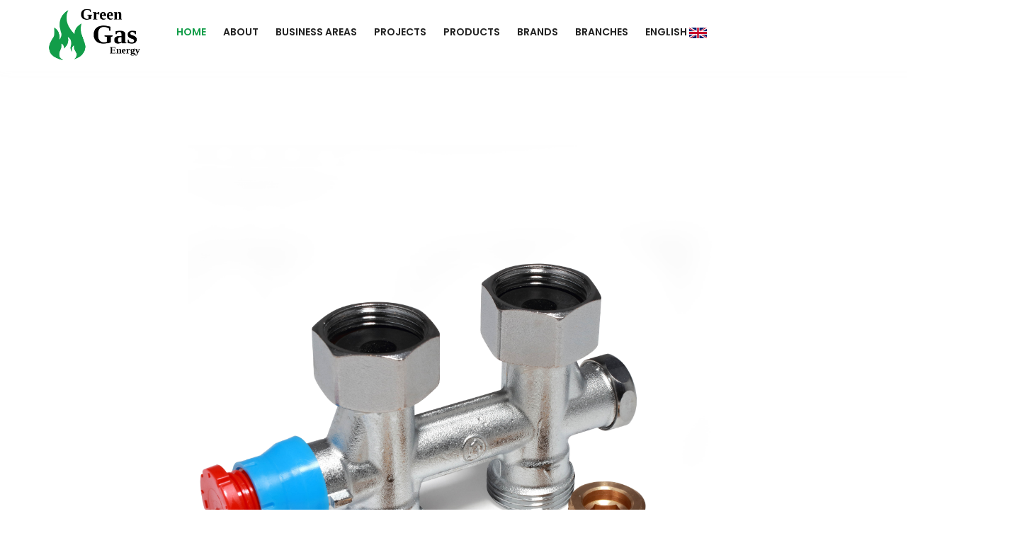

--- FILE ---
content_type: text/html; charset=UTF-8
request_url: https://greengasenergies.com/Post/48
body_size: 11756
content:
<!DOCTYPE html>
<html lang="en" dir="ltr">

<head>

    <!-- META -->
    <meta charset="utf-8">
    <meta http-equiv="X-UA-Compatible" content="IE=edge">
    <meta name="keywords" content="" />
    <meta name="author" content="" />
    <meta name="robots" content="" />
    <meta name="description" content="" />

    <!-- FAVICONS ICON -->
    <link rel="icon" href="/public//client/images/greengas.png" type="image/x-icon" />
    <link rel="shortcut icon" type="image/x-icon" href="/public//client/images/greengas.png" />

    <!-- PAGE TITLE HERE -->
    <title>Green gas energies</title>

    <!-- MOBILE SPECIFIC -->
    <meta name="viewport" content="width=device-width, initial-scale=1">

        <!-- BOOTSTRAP STYLE SHEET -->
    <link rel="stylesheet" type="text/css" href="/public//client/css/bootstrap.min.css">
    <!-- FONTAWESOME STYLE SHEET -->
    <link rel="stylesheet" type="text/css" href="/public//client/css/fontawesome/css/font-awesome.min.css" />
    <!-- OWL CAROUSEL STYLE SHEET -->
    <link rel="stylesheet" type="text/css" href="/public//client/css/owl.carousel.min.css">
    <!-- MAGNIFIC POPUP STYLE SHEET -->
    <link rel="stylesheet" type="text/css" href="/public//client/css/magnific-popup.min.css">
    <!-- LOADER STYLE SHEET -->
    <link rel="stylesheet" type="text/css" href="/public//client/css/loader.min.css">
    <!-- FLATICON STYLE SHEET -->
    <link rel="stylesheet" type="text/css" href="/public//client/css/flaticon.min.css">
    <!-- MAIN STYLE SHEET -->
    <link rel="stylesheet" type="text/css" href="/public//client/css/style.css">

    <!-- Color Theme Change Css -->
    <link rel="stylesheet" class="skin" type="text/css" href="/public//client/css/skin/skin-4.css">

    <!-- REVOLUTION SLIDER CSS -->
    <link rel="stylesheet" type="text/css" href="/public//client/plugins/revolution/revolution/css/settings.css">
    <!-- REVOLUTION NAVIGATION STYLE -->
    <link rel="stylesheet" type="text/css" href="/public//client/plugins/revolution/revolution/css/navigation.css">

    
    <style>
        @font-face {
            font-family: "Ubuntu-Kurdish-Kurdfont";
            src: url("/public//fonts/Ubuntu-Kurdish-Kurdfont.eot");
            /* IE9 Compat Modes */
            src: url("/public//fonts/Ubuntu-Kurdish-Kurdfont.eot?#iefix") format("embedded-opentype"),
            /* IE6-IE8 */
            url("/public//fonts/Ubuntu-Kurdish-Kurdfont.ttf") format("truetype"),
            /* Safari, Android, iOS */
            url("/public//fonts/Ubuntu-Kurdish-Kurdfont.woff") format("woff");
            /* Modern Browsers */
            font-weight: normal;
            font-style: normal;
        }

        .rtlFont {
            font-family: "Ubuntu-Kurdish-Kurdfont", "Arial", sans-serif;
        }
    </style>


    <!-- Google Fonts -->
    <link href="https://fonts.googleapis.com/css?family=Roboto:100,100i,300,300i,400,400i,500,500i,700,700i,900,900i"
        rel="stylesheet">
    <link
        href="https://fonts.googleapis.com/css?family=Poppins:200,200i,300,300i,400,400i,500,500i,600,600i,700,700i,800,800i,900,900i"
        rel="stylesheet">


    

</head>

<body>

    <div class="page-wraper">

        <!-- HEADER START -->
        <header class="site-header header-style-1 mobile-sider-drawer-menu">
            <div class="top-bar bg-gray">
                <div class="container">

                </div>
            </div>
            <div class="sticky-header main-bar-wraper">
                <div class="main-bar bg-white">
                    <div class="container">
                        <div class="logo-header">
                            <div class="logo-header-inner logo-header-one">
                                <a href="https://greengasenergies.com/">
                                    <img src="/public//client/images/logo-light-gg.png" alt="" />
                                </a>
                            </div>
                        </div>
                        <!-- NAV Toggle Button -->
                        <button id="mobile-side-drawer" data-target=".header-nav" data-toggle="collapse" type="button"
                            class="navbar-toggler collapsed">
                            <span class="sr-only">Toggle navigation</span>
                            <span class="icon-bar icon-bar-first"></span>
                            <span class="icon-bar icon-bar-two"></span>
                            <span class="icon-bar icon-bar-three"></span>
                        </button>


                        <!-- MAIN Vav -->
                        <div class="header-nav navbar-collapse collapse ">
                            <ul class=" nav navbar-nav">
                                <li class="active ">
                                    <a href="https://greengasenergies.com/">Home</a>
                                </li>

                                
                                <li>
                                    <a href="https://greengasenergies.com/Post/1">about</a>
                                </li>


                                <li>
                                    <a href="https://greengasenergies.com/businessAreas">Business areas</a>
                                                                        <ul class="sub-menu">
                                                                                <li><a
                                                href="https://greengasenergies.com/businessArea/1">Gas Network</a>
                                        </li>
                                                                                <li><a
                                                href="https://greengasenergies.com/businessArea/2">Central Heating</a>
                                        </li>
                                                                                <li><a
                                                href="https://greengasenergies.com/businessArea/3">Fire Fighting</a>
                                        </li>
                                                                            </ul>
                                    

                                </li>


                                

                                
                                <li>
                                    <a href="https://greengasenergies.com/projects">projects</a>
                                </li>




                                <li>
                                    <a href="https://greengasenergies.com/products">products</a>
                                </li>



                                <li>
                                    <a href="https://greengasenergies.com/brands">BRANDS</a>

                                    
                                                                        <ul style="width: 440px;" class="sub-menu">

                                        
                                        <li>
                                            <a style="float: left" class="col-6"
                                                href="https://greengasenergies.com/brand/1"><label>Rinnai</label>
                                                <img class="ml-1 mr-1" style="width: 40px; height: 40px;"
                                                    src="https://greengasenergies.com/storage/app/public/images/TajAN1Ml2aWNsLqKLpj8E49pu7NXf9lvQuCkqM4P.png">
                                            </a>
                                        </li>
                                        
                                        <li>
                                            <a style="float: left" class="col-6"
                                                href="https://greengasenergies.com/brand/2"><label>Italtherm</label>
                                                <img class="ml-1 mr-1" style="width: 40px; height: 40px;"
                                                    src="https://greengasenergies.com/storage/app/public/images/GzhJJudiWfwQz1HH9lnWs6ZkEvG9yvXVfcrQ1t6f.png">
                                            </a>
                                        </li>
                                        
                                        <li>
                                            <a style="float: left" class="col-6"
                                                href="https://greengasenergies.com/brand/3"><label>Antonio Merloni</label>
                                                <img class="ml-1 mr-1" style="width: 40px; height: 40px;"
                                                    src="https://greengasenergies.com/storage/app/public/images/XTsoJJNde3RF1WD3H3jxLi9hrKkMI66JnwTWDqxl.jpg">
                                            </a>
                                        </li>
                                        
                                        <li>
                                            <a style="float: left" class="col-6"
                                                href="https://greengasenergies.com/brand/4"><label>Boldrin</label>
                                                <img class="ml-1 mr-1" style="width: 40px; height: 40px;"
                                                    src="https://greengasenergies.com/storage/app/public/images/bw2pxx6W9bB8obVgu3xKNa4iqrzSPnUTnOGJohd8.jpg">
                                            </a>
                                        </li>
                                        
                                        <li>
                                            <a style="float: left" class="col-6"
                                                href="https://greengasenergies.com/brand/5"><label>Giacomini</label>
                                                <img class="ml-1 mr-1" style="width: 40px; height: 40px;"
                                                    src="https://greengasenergies.com/storage/app/public/images/vHO7BfSOXFE6jAo1qCyisu0A5FCSrxeZJaxn1RoP.jpg">
                                            </a>
                                        </li>
                                        
                                        <li>
                                            <a style="float: left" class="col-6"
                                                href="https://greengasenergies.com/brand/6"><label>Plastica Alfa</label>
                                                <img class="ml-1 mr-1" style="width: 40px; height: 40px;"
                                                    src="https://greengasenergies.com/storage/app/public/images/1BRpRAuIy9eqRRCzl2iDYdlM0lG8H6k4vZMbHxc9.jpg">
                                            </a>
                                        </li>
                                        
                                        <li>
                                            <a style="float: left" class="col-6"
                                                href="https://greengasenergies.com/brand/7"><label>Rego</label>
                                                <img class="ml-1 mr-1" style="width: 40px; height: 40px;"
                                                    src="https://greengasenergies.com/storage/app/public/images/6Uynm37s128FzYqk9eIanUr9SGCQ08uCnvkhuCQW.jpg">
                                            </a>
                                        </li>
                                        
                                        <li>
                                            <a style="float: left" class="col-6"
                                                href="https://greengasenergies.com/brand/8"><label>Itap</label>
                                                <img class="ml-1 mr-1" style="width: 40px; height: 40px;"
                                                    src="https://greengasenergies.com/storage/app/public/images/tXw0M7RRmgoCgRXJ4tHo4Swv4uf4daIZOgrX8p9z.jpg">
                                            </a>
                                        </li>
                                        
                                        <li>
                                            <a style="float: left" class="col-6"
                                                href="https://greengasenergies.com/brand/9"><label>Warmhaus</label>
                                                <img class="ml-1 mr-1" style="width: 40px; height: 40px;"
                                                    src="https://greengasenergies.com/storage/app/public/images/xZyK24NO82HsLhzcyhjMycpHVj9QKs9i3LVFyY3g.jpg">
                                            </a>
                                        </li>
                                        
                                        <li>
                                            <a style="float: left" class="col-6"
                                                href="https://greengasenergies.com/brand/10"><label>Imas</label>
                                                <img class="ml-1 mr-1" style="width: 40px; height: 40px;"
                                                    src="https://greengasenergies.com/storage/app/public/images/7WzToijpz5Kig88c3zBN6g7JE2CbFc6UbZkYrQ6f.jpg">
                                            </a>
                                        </li>
                                        
                                        <li>
                                            <a style="float: left" class="col-6"
                                                href="https://greengasenergies.com/brand/11"><label>BTS</label>
                                                <img class="ml-1 mr-1" style="width: 40px; height: 40px;"
                                                    src="https://greengasenergies.com/storage/app/public/images/Fidf6GjDLOtnUJLHqT33Cy0fvJb7zxqF18jdZXSg.jpg">
                                            </a>
                                        </li>
                                        
                                        <li>
                                            <a style="float: left" class="col-6"
                                                href="https://greengasenergies.com/brand/12"><label>Itek</label>
                                                <img class="ml-1 mr-1" style="width: 40px; height: 40px;"
                                                    src="https://greengasenergies.com/storage/app/public/images/ZBlvnsmeCWXD0s5NjtiuSBIO9IusiPrF6V33Qz43.jpg">
                                            </a>
                                        </li>
                                        
                                        <li>
                                            <a style="float: left" class="col-6"
                                                href="https://greengasenergies.com/brand/13"><label>GK</label>
                                                <img class="ml-1 mr-1" style="width: 40px; height: 40px;"
                                                    src="https://greengasenergies.com/storage/app/public/images/QQ5haeZM2LiYdudHyLWkdzEuYXTeMzoCGfCTDvLR.jpg">
                                            </a>
                                        </li>
                                        
                                        <li>
                                            <a style="float: left" class="col-6"
                                                href="https://greengasenergies.com/brand/14"><label>Eska valve</label>
                                                <img class="ml-1 mr-1" style="width: 40px; height: 40px;"
                                                    src="https://greengasenergies.com/storage/app/public/images/xMqWQptTg20GeW2U94HsdY9QPkdd5KbULjokULJI.jpg">
                                            </a>
                                        </li>
                                        
                                        <li>
                                            <a style="float: left" class="col-6"
                                                href="https://greengasenergies.com/brand/15"><label>Has Ari</label>
                                                <img class="ml-1 mr-1" style="width: 40px; height: 40px;"
                                                    src="https://greengasenergies.com/storage/app/public/images/CYY8Ni3XmQ5X31jfgdHaKYzaIVvp2piiy3s31Hzv.png">
                                            </a>
                                        </li>
                                        
                                        <li>
                                            <a style="float: left" class="col-6"
                                                href="https://greengasenergies.com/brand/16"><label>Kale Kalip</label>
                                                <img class="ml-1 mr-1" style="width: 40px; height: 40px;"
                                                    src="https://greengasenergies.com/storage/app/public/images/uNvUfqa3O78in3raVtmHAI6XQ12hKzgSBDh7ll7N.png">
                                            </a>
                                        </li>
                                        
                                        <li>
                                            <a style="float: left" class="col-6"
                                                href="https://greengasenergies.com/brand/17"><label>Magna</label>
                                                <img class="ml-1 mr-1" style="width: 40px; height: 40px;"
                                                    src="https://greengasenergies.com/storage/app/public/images/Op3B1ubzk7iTOuRlUWYmG2ntnKnFJz9OEpyK6GHQ.jpg">
                                            </a>
                                        </li>
                                        
                                        <li>
                                            <a style="float: left" class="col-6"
                                                href="https://greengasenergies.com/brand/18"><label>Nebimak</label>
                                                <img class="ml-1 mr-1" style="width: 40px; height: 40px;"
                                                    src="https://greengasenergies.com/storage/app/public/images/v3t3FOy0KeeVx8wGV4Sbinx8miU7bjlIU3JJpCpw.jpg">
                                            </a>
                                        </li>
                                        

                                    </ul>
                                    
                                    

                                </li>


                                <li>
                                    <a href="https://greengasenergies.com/branches">Branches</a>
                                                                        <ul class="sub-menu">
                                                                                <li><a href="https://greengasenergies.com/branch/5">Main Branch / Slemany</a>
                                        </li>
                                                                                <li><a href="https://greengasenergies.com/branch/6">Ranya</a>
                                        </li>
                                                                                <li><a href="https://greengasenergies.com/branch/7">Soran</a>
                                        </li>
                                                                                <li><a href="https://greengasenergies.com/branch/8">karkuk</a>
                                        </li>
                                                                                <li><a href="https://greengasenergies.com/branch/9">‌Halabja</a>
                                        </li>
                                                                            </ul>
                                                                    </li>


                                <li class="submenu-direction ">
                                    <a class="" href="javascript:;"><label>English</label> <img class="mr-2 ml-2 "
                                            style="width: 25px; height: 15px"
                                            src="/public//client/en.png">
                                    </a>
                                    <ul class="sub-menu">
                                        <li class=" rtlFont "><a
                                                class="text-center" href="javascript: changeLang('ckb');"><img
                                                    style="width: 50px; height: 30px" src="/public//client/ku.gif">
                                                کوردی</a></li>
                                        <li class="active"><a class="text-center"
                                                href="javascript: changeLang('en');"><img
                                                    style="width: 50px; height: 30px" src="/public//client/en.png">
                                                English</a></li>

                                    </ul>
                                </li>

                            </ul>
                        </div>

                    </div>
                </div>
            </div>
        </header>
        <!-- HEADER END -->

        <!-- CONTENT START -->
        <div class="page-content">
                <!-- CONTENT START -->
    <div class="page-content ">
        <!-- INNER PAGE BANNER -->

        <!-- INNER PAGE BANNER END -->

        <!-- SECTION CONTENT START -->
        <div class="section-full p-tb80 inner-page-padding">
            <div class="container">
                <div class="blog-single-wrap-width">
                    <div class="blog-post date-style-3 blog-detail text-black">
                        <div class="mt-post-media clearfix m-b30">
                            <ul class="grid-post">
                                <li>
                                    <div class="portfolio-item text-center">
                                        <img class="img-responsive" src="https://greengasenergies.com//storage/app/public/images/wChxnnutHlgrrWuVrDS9ygEVq5AhPHQ22u3WAP0o.jpg" alt="323">
                                    </div>
                                </li>
                            </ul>
                        </div>

                        <div class="mt-post-meta ">
                            <ul>

                            </ul>
                        </div>

                        <div class="mt-post-title ">
                            <h3 class="post-title">Twin-pipe straight valve</h3>
                        </div>

                        <div class="mt-post-text">

                            <div class="product-detail-header" style="padding-bottom: 40px; color: rgb(54, 54, 55); font-family: Raleway;"><h1 class="title-subpage" style="font-weight: 900; line-height: 50px; font-size: 40px; color: rgb(54, 54, 55);"><span class="red" style="color: rgb(224, 0, 27);">R146C</span>&nbsp;Magnetic dirt separator</h1></div><div class="product-detail-cover" style="color: rgb(54, 54, 55); font-family: Raleway;"><div class="glossary-menu glossary-menu-fixed" style="margin-bottom: -72px; height: 72px; overflow: hidden; display: flex; align-items: center; position: fixed; top: 0px; left: 0px; width: 2854.5px; z-index: 3; box-shadow: rgba(197, 199, 202, 0.6) 0px 2px 30px 0px !important;"><ul style="margin-right: auto; margin-bottom: 0px; margin-left: auto; font-size: 20px; line-height: 34px; padding: 0px; list-style-type: none; display: flex; justify-content: space-between; align-items: center; width: 1254px; height: 72px; text-wrap: nowrap; overflow: hidden; max-width: 1254px;"><li class="" style="display: inline-block; margin: 0px 10px; padding: 0px;"><a href="https://www.giacomini.com/product/R146C#top" class="active" style="color: rgb(54, 54, 55); display: inline-block; font-size: 15px; padding: 8px 0px; text-transform: uppercase; text-align: center; font-weight: 800; cursor: pointer; transition: color 0.35s ease-in-out 0s; line-height: 24px;">R146C</a></li><li class="selected" style="display: inline-block; margin: 0px 10px; padding: 0px;"><a href="https://www.giacomini.com/product/R146C#prodotti" class="active" style="color: rgb(224, 0, 27); display: inline-block; font-size: 15px; padding: 8px 0px; text-transform: uppercase; text-align: center; font-weight: 800; cursor: pointer; transition: color 0.35s ease-in-out 0s; line-height: 24px;"><span style="position: relative;">PRODUCTS</span></a></li><li class="" style="display: inline-block; margin: 0px 10px; padding: 0px;"><a href="https://www.giacomini.com/product/R146C#documentazione" class="active" style="color: rgb(54, 54, 55); display: inline-block; font-size: 15px; padding: 8px 0px; text-transform: uppercase; text-align: center; font-weight: 800; cursor: pointer; transition: color 0.35s ease-in-out 0s; line-height: 24px;">DOCUMENTS</a></li><li class="" style="display: inline-block; margin: 0px 10px; padding: 0px;"><a href="https://www.giacomini.com/product/R146C#video" class="active" style="color: rgb(54, 54, 55); display: inline-block; font-size: 15px; padding: 8px 0px; text-transform: uppercase; text-align: center; font-weight: 800; cursor: pointer; transition: color 0.35s ease-in-out 0s; line-height: 24px;">VIDEO</a></li><li style="display: inline-block; margin: 0px 10px; padding: 0px;"><a href="https://www.giacomini.com/product/R146C#supporto" class="active" style="color: rgb(54, 54, 55); display: inline-block; font-size: 15px; padding: 8px 0px; text-transform: uppercase; text-align: center; font-weight: 800; cursor: pointer; transition: color 0.35s ease-in-out 0s; line-height: 24px;">SUPPORT</a></li></ul><a href="https://www.giacomini.com/product/R146C" class="return-top" style="color: rgb(54, 54, 55); display: block; position: absolute; right: 0px; margin-right: 50px;"><span class="fas fa-chevron-up" style="font-family: fontawesome;"></span></a></div><div class="product-detail-content" style="margin-top: 150px;"><div class="single-product-detail" style="margin-bottom: 100px;"><div class="product-description-wrapper" style="display: flex; flex-wrap: wrap; margin-right: -15px; margin-left: -15px;"><div class="product-description-left" style="position: relative; width: 399.984px; padding-right: 15px; padding-left: 15px; flex: 0 0 33.3333%; max-width: 33.3333%;"><div class="product-description-img" style="margin-bottom: 45px;"><img src="https://www.giacomini.com/dam/jcr:55f50e69-2704-4a18-bc5b-747254f06204/R146C" alt="R146C Magnetic dirt separator"></div><div class="product-description-hd"><a href="https://dam.giacomini.com/PHOTO-HD/R146C.zip" class="shadow" target="_blank" rel="noopener noreferrer" style="color: rgb(54, 54, 55); transition: box-shadow 0.35s ease-in-out 0s; display: inline-flex; align-items: center; padding: 20px; margin-bottom: 30px; width: 320px; box-shadow: rgba(197, 199, 202, 0.3) 0px 2px 20px 0px !important;"><span style="transition: color 0.35s ease-in-out 0s; font-size: 15px; font-weight: 700;">HD product image</span></a></div></div><div class="product-description-right" style="position: relative; width: 799.992px; padding-right: 15px; padding-left: 15px; flex: 0 0 66.6667%; max-width: 66.6667%;"><div class="product-description-right-cover"><div class="product-description-text" style="margin-bottom: 60px;"><p style="font-size: 20px; line-height: 34px;">Adjustable magnetic dirt separator.<br>Equipped with adjustable inlet/outlet fitting, adjustable drain cock, filter, magnet with brass housing and cap (only for 3/4" and 1" versions).</p></div><div class="product-description-note"><div class="title" style="font-size: 24px; line-height: 32px; font-weight: 900; margin-bottom: 21px;">Info</div><div class="description"><p style="font-size: 20px; line-height: 34px;">Optional accessories for R146CX004<br>- R254PY034: shut-off ball valve, G 3/4”F flat seat nut x G 3/4”M<br>- R176PY008: tail piece, G 3/4”F flat seat nut x G 3/4”F<br>- R176PY018: adjustable tail piece, G 3/4”F flat seat nut x 3/4”F<br><br>Optional accessories for R146CX005<br>- P15FY005: pair of two tail pieces, G 1”F flat seat nut x Rp 1”F</p></div></div></div></div></div></div><div class="single-product-detail" id="prodotti" style="margin-bottom: 100px;"><div class="detail-heading"><h3 class="title" style="margin-bottom: 40px; line-height: 36px; font-size: 32px;">Products</h3></div><h4 class="title-table" style="margin-bottom: 40px; font-weight: 900; line-height: 33px; font-size: 24px;">Dirt-separators</h4><table class="table footable footable-1 breakpoint-lg" style="width: 1170px; margin-bottom: 80px;"><thead style="background-color: rgb(236, 238, 240);"><tr class="footable-header"><th class="footable-first-visible" style="padding: 25px 30px; font-size: 18px; line-height: 22px;">Code</th><th style="padding: 25px 30px; font-size: 18px; line-height: 22px;">Size</th><th data-breakpoints="xs" style="padding: 25px 30px; font-size: 18px; line-height: 22px;"><img src="https://www.giacomini.com/.resources/sito-giacomini/webresources/images/icons-detail-product/group1.svg"></th><th data-breakpoints="xs" style="padding: 25px 30px; font-size: 18px; line-height: 22px;"><img src="https://www.giacomini.com/.resources/sito-giacomini/webresources/images/icons-detail-product/group2.svg"></th><th data-breakpoints="xs sm" style="padding: 25px 30px; font-size: 18px; line-height: 22px;">BIM(revit)</th><th data-breakpoints="xs sm md" style="padding: 25px 30px; font-size: 18px; line-height: 22px;">CAD(dxf)</th><th class="th-certifications footable-last-visible" data-breakpoints="xs sm md" style="text-align: center; padding: 25px 30px; font-size: 18px; line-height: 22px;">Certification</th></tr></thead><tbody><tr style="border-bottom: 2px solid rgb(236, 238, 240); cursor: auto;"><td class="footable-first-visible" style="padding: 25px 30px; font-size: 20px; line-height: 34px; font-weight: 900;">R146CX004</td><td style="padding: 25px 30px; font-size: 20px; line-height: 34px;">G 3/4"M</td><td style="padding: 25px 30px; font-size: 20px; line-height: 34px;">1</td><td style="padding: 25px 30px; font-size: 20px; line-height: 34px;">10</td><td style="padding: 25px 30px; font-size: 20px; line-height: 34px;"><a href="https://dam.giacomini.com/BIM-DXF/R146C/RFA/Giacomini_R146CX004.rfa" style="color: rgb(54, 54, 55); background-color: rgb(255, 255, 255); display: inline-block; width: 50px; padding: 10px; border-radius: 4px; box-shadow: rgba(197, 199, 202, 0.6) 0px 2px 30px 0px !important;"><img src="https://www.giacomini.com/.resources/sito-giacomini/webresources/images/bim.jpg" style="width: 30.0234px;"></a></td><td style="padding: 25px 30px; font-size: 20px; line-height: 34px;"><a href="https://dam.giacomini.com/BIM-DXF/R146C/DXF/Giacomini_R146CX004.dxf" style="color: rgb(54, 54, 55); background-color: rgb(255, 255, 255); display: inline-block; width: 50px; padding: 10px; border-radius: 4px; box-shadow: rgba(197, 199, 202, 0.6) 0px 2px 30px 0px !important;"><img src="https://www.giacomini.com/.resources/sito-giacomini/webresources/images/cad.jpg" style="width: 30.0234px;"></a></td><td data-product="R146CX004" data-dimension="G 3/4&quot;M" class="td-certifications footable-last-visible" style="padding: 25px 30px; font-size: 20px; line-height: 34px; cursor: auto; text-align: center;"></td></tr><tr style="border-bottom: 2px solid rgb(236, 238, 240); cursor: auto;"><td class="footable-first-visible" style="padding: 25px 30px; font-size: 20px; line-height: 34px; font-weight: 900;">R146CX005</td><td style="padding: 25px 30px; font-size: 20px; line-height: 34px;">G 1"M</td><td style="padding: 25px 30px; font-size: 20px; line-height: 34px;">1</td><td style="padding: 25px 30px; font-size: 20px; line-height: 34px;">10</td><td style="padding: 25px 30px; font-size: 20px; line-height: 34px;"><a href="https://dam.giacomini.com/BIM-DXF/R146C/RFA/Giacomini_R146CX005.rfa" style="color: rgb(54, 54, 55); background-color: rgb(255, 255, 255); display: inline-block; width: 50px; padding: 10px; border-radius: 4px; box-shadow: rgba(197, 199, 202, 0.6) 0px 2px 30px 0px !important;"><img src="https://www.giacomini.com/.resources/sito-giacomini/webresources/images/bim.jpg" style="width: 30.0234px;"></a></td><td style="padding: 25px 30px; font-size: 20px; line-height: 34px;"><a href="https://dam.giacomini.com/BIM-DXF/R146C/DXF/Giacomini_R146CX005.dxf" style="color: rgb(54, 54, 55); background-color: rgb(255, 255, 255); display: inline-block; width: 50px; padding: 10px; border-radius: 4px; box-shadow: rgba(197, 199, 202, 0.6) 0px 2px 30px 0px !important;"><img src="https://www.giacomini.com/.resources/sito-giacomini/webresources/images/cad.jpg" style="width: 30.0234px;"></a></td><td data-product="R146CX005" data-dimension="G 1&quot;M" class="td-certifications footable-last-visible" style="padding: 25px 30px; font-size: 20px; line-height: 34px; cursor: auto; text-align: center;"></td></tr><tr style="border-bottom: 2px solid rgb(236, 238, 240); cursor: auto;"><td class="footable-first-visible" style="padding: 25px 30px; font-size: 20px; line-height: 34px; font-weight: 900;">R146CX006</td><td style="padding: 25px 30px; font-size: 20px; line-height: 34px;">G 1-1/4”F</td><td style="padding: 25px 30px; font-size: 20px; line-height: 34px;">1</td><td style="padding: 25px 30px; font-size: 20px; line-height: 34px;">4</td><td style="padding: 25px 30px; font-size: 20px; line-height: 34px;">-</td><td style="padding: 25px 30px; font-size: 20px; line-height: 34px;">-</td><td data-product="R146CX006" data-dimension="G 1-1/4”F" class="td-certifications footable-last-visible" style="padding: 25px 30px; font-size: 20px; line-height: 34px; cursor: auto; text-align: center;"></td></tr></tbody></table><h4 class="title-table" style="margin-bottom: 40px; font-weight: 900; line-height: 33px; font-size: 24px;">Kit dirt-separator + ball valve + adjustable tail piece</h4><table class="table footable footable-2 breakpoint-lg" style="width: 1170px; margin-bottom: 80px;"><thead style="background-color: rgb(236, 238, 240);"><tr class="footable-header"><th class="footable-first-visible" style="padding: 25px 30px; font-size: 18px; line-height: 22px;">Code</th><th style="padding: 25px 30px; font-size: 18px; line-height: 22px;">Size</th><th data-breakpoints="xs" style="padding: 25px 30px; font-size: 18px; line-height: 22px;"><img src="https://www.giacomini.com/.resources/sito-giacomini/webresources/images/icons-detail-product/group1.svg"></th><th data-breakpoints="xs" style="padding: 25px 30px; font-size: 18px; line-height: 22px;"><img src="https://www.giacomini.com/.resources/sito-giacomini/webresources/images/icons-detail-product/group2.svg"></th><th data-breakpoints="xs sm" style="padding: 25px 30px; font-size: 18px; line-height: 22px;">BIM(revit)</th><th data-breakpoints="xs sm md" style="padding: 25px 30px; font-size: 18px; line-height: 22px;">CAD(dxf)</th><th class="th-certifications footable-last-visible" data-breakpoints="xs sm md" style="text-align: center; padding: 25px 30px; font-size: 18px; line-height: 22px;">Certification</th></tr></thead><tbody><tr style="border-bottom: 2px solid rgb(236, 238, 240); cursor: auto;"><td class="footable-first-visible" style="padding: 25px 30px; font-size: 20px; line-height: 34px; font-weight: 900;">R146CKX004</td><td style="padding: 25px 30px; font-size: 20px; line-height: 34px;">3/4"M (kit)</td><td style="padding: 25px 30px; font-size: 20px; line-height: 34px;">1</td><td style="padding: 25px 30px; font-size: 20px; line-height: 34px;">10</td><td style="padding: 25px 30px; font-size: 20px; line-height: 34px;">-</td><td style="padding: 25px 30px; font-size: 20px; line-height: 34px;">-</td><td data-product="R146CKX004" data-dimension="3/4&quot;M (kit)" class="td-certifications footable-last-visible" style="padding: 25px 30px; font-size: 20px; line-height: 34px; cursor: auto; text-align: center;"></td></tr></tbody></table></div><div class="single-product-detail" id="documentazione" style="margin-bottom: 100px;"><div class="detail-heading"><h3 class="title" style="margin-bottom: 40px; line-height: 36px; font-size: 32px;">Documents</h3></div><div class="document-wrapper"><ul style="margin-right: -15px; margin-left: -15px; font-size: 20px; line-height: 34px; padding: 0px; list-style-type: none; display: flex; flex-wrap: wrap;"><li style="padding: 0px 15px; position: relative; width: 600px; flex: 0 0 50%; max-width: 50%;"><a class="tipologia_uno com/product_documentations/datasheets/R146C.pdf shadow" href="https://dam.giacomini.com/giacomini.com/product_documentations/datasheets/R146C.pdf" target="_blank" rel="noopener noreferrer" download="" style="color: rgb(54, 54, 55); transition: box-shadow 0.35s ease-in-out 0s; display: flex; align-items: center; padding: 30px; word-break: break-all; margin-bottom: 30px; cursor: pointer; box-shadow: rgba(197, 199, 202, 0.3) 0px 2px 20px 0px !important;"><span style="width: 433.969px; transition: color 0.35s ease-in-out 0s; line-height: 24px; font-weight: 900; word-break: break-word;">Datasheet</span></a></li><li style="padding: 0px 15px; position: relative; width: 600px; flex: 0 0 50%; max-width: 50%;"><a class="tipologia_uno com/product_documentations/conformity_declarations/R146C.pdf shadow" href="https://dam.giacomini.com/giacomini.com/product_documentations/conformity_declarations/R146C.pdf" target="_blank" rel="noopener noreferrer" download="" style="color: rgb(54, 54, 55); transition: box-shadow 0.35s ease-in-out 0s; display: flex; align-items: center; padding: 30px; word-break: break-all; margin-bottom: 30px; cursor: pointer; box-shadow: rgba(197, 199, 202, 0.3) 0px 2px 20px 0px !important;"><span style="width: 433.969px; transition: color 0.35s ease-in-out 0s; line-height: 24px; font-weight: 900; word-break: break-word;">Conformity declarations</span></a></li><li style="padding: 0px 15px; position: relative; width: 600px; flex: 0 0 50%; max-width: 50%;"><a class="tipologia_uno com/product_documentations/instructions/R146C.pdf shadow" href="https://dam.giacomini.com/giacomini.com/product_documentations/instructions/R146C.pdf" target="_blank" rel="noopener noreferrer" download="" style="color: rgb(54, 54, 55); transition: box-shadow 0.35s ease-in-out 0s; display: flex; align-items: center; padding: 30px; word-break: break-all; margin-bottom: 30px; cursor: pointer; box-shadow: rgba(197, 199, 202, 0.3) 0px 2px 20px 0px !important;"><span style="width: 433.969px; transition: color 0.35s ease-in-out 0s; line-height: 24px; font-weight: 900; word-break: break-word;">Instruction sheet</span></a></li></ul></div></div><div class="single-product-detail" id="video" style="margin-bottom: 100px;"><div class="detail-heading"><h3 class="title" style="margin-bottom: 40px; line-height: 36px; font-size: 32px;">Video</h3><div class="product-detail-header" style="padding-bottom: 40px;"><h1 class="title-subpage" style="font-weight: 900; line-height: 50px; font-size: 40px; color: rgb(54, 54, 55);"><span class="red" style="color: rgb(224, 0, 27);">R385T</span>&nbsp;Twin-pipe straight valve with thermostatic option for radiator panels and toweldryers</h1></div><div class="product-detail-cover"><div class="glossary-menu" style="margin-bottom: -72px; height: 72px; overflow: hidden; display: flex; align-items: center; box-shadow: rgba(197, 199, 202, 0.6) 0px 2px 30px 0px !important;"><ul style="margin-right: 0px; margin-bottom: 0px; margin-left: 0px; font-size: 20px; line-height: 34px; padding: 0px 20px; list-style-type: none; display: flex; justify-content: space-between; align-items: center; width: 1170px; height: 72px; text-wrap: nowrap; overflow: hidden;"><li class="selected" style="display: inline-block; margin: 0px 10px; padding: 0px;"><a href="https://www.giacomini.com/product/R385T#top" class="active" style="color: rgb(224, 0, 27); display: inline-block; font-size: 15px; padding: 8px 0px; text-transform: uppercase; text-align: center; font-weight: 800; cursor: pointer; transition: color 0.35s ease-in-out 0s; line-height: 24px;"><span style="position: relative;">R385T</span></a></li><li class="" style="display: inline-block; margin: 0px 10px; padding: 0px;"><a href="https://www.giacomini.com/product/R385T#prodotti" class="active" style="color: rgb(54, 54, 55); display: inline-block; font-size: 15px; padding: 8px 0px; text-transform: uppercase; text-align: center; font-weight: 800; cursor: pointer; transition: color 0.35s ease-in-out 0s; line-height: 24px;">PRODUCTS</a></li><li style="display: inline-block; margin: 0px 10px; padding: 0px;"><a href="https://www.giacomini.com/product/R385T#documentazione" class="active" style="color: rgb(54, 54, 55); display: inline-block; font-size: 15px; padding: 8px 0px; text-transform: uppercase; text-align: center; font-weight: 800; cursor: pointer; transition: color 0.35s ease-in-out 0s; line-height: 24px;">DOCUMENTS</a></li><li style="display: inline-block; margin: 0px 10px; padding: 0px;"><a href="https://www.giacomini.com/product/R385T#supporto" class="active" style="color: rgb(54, 54, 55); display: inline-block; font-size: 15px; padding: 8px 0px; text-transform: uppercase; text-align: center; font-weight: 800; cursor: pointer; transition: color 0.35s ease-in-out 0s; line-height: 24px;">SUPPORT</a></li></ul></div><div class="product-detail-content" style="margin-top: 150px;"><div class="single-product-detail" style="margin-bottom: 100px;"><div class="product-description-wrapper" style="display: flex; flex-wrap: wrap; margin-right: -15px; margin-left: -15px;"><div class="product-description-left" style="position: relative; width: 399.984px; padding-right: 15px; padding-left: 15px; flex: 0 0 33.3333%; max-width: 33.3333%;"><div class="product-description-img" style="margin-bottom: 45px;"><img src="https://www.giacomini.com/dam/jcr:97e08981-7475-4224-8ae1-8add8f037fb7/R385T" alt="R385T Twin-pipe straight valve with thermostatic option for radiator panels and toweldryers"></div><div class="product-description-hd"><a href="https://dam.giacomini.com/PHOTO-HD/R385T.JPG" class="shadow" target="_blank" rel="noopener noreferrer" style="color: rgb(54, 54, 55); transition: box-shadow 0.35s ease-in-out 0s; display: inline-flex; align-items: center; padding: 20px; margin-bottom: 30px; width: 320px; box-shadow: rgba(197, 199, 202, 0.3) 0px 2px 20px 0px !important;"><span style="transition: color 0.35s ease-in-out 0s; font-size: 15px; font-weight: 700;">HD product image</span></a></div></div><div class="product-description-right" style="position: relative; width: 799.992px; padding-right: 15px; padding-left: 15px; flex: 0 0 66.6667%; max-width: 66.6667%;"><div class="product-description-right-cover"><div class="product-description-text" style="margin-bottom: 60px;"><p style="font-size: 20px; line-height: 34px;">Twin-pipe straight valve with thermostatic option for radiator panels and toweldryers.<br>Thermostatic head installation from the right or from the left.<br>Flat seat connections with gaskets, equipped with self-sealing adaptors.<br>Piping connection with 3/4"Eurocone adaptors.</p></div></div></div></div></div><div class="single-product-detail" id="prodotti" style="margin-bottom: 100px;"><div class="detail-heading"><h3 class="title" style="margin-bottom: 40px; line-height: 36px; font-size: 32px;">Products</h3></div><table class="table footable footable-1 breakpoint-lg" style="width: 1170px; margin-bottom: 80px;"><thead style="background-color: rgb(236, 238, 240);"><tr class="footable-header"><th class="footable-first-visible" style="padding: 25px 30px; font-size: 18px; line-height: 22px;">Code</th><th style="padding: 25px 30px; font-size: 18px; line-height: 22px;">Size</th><th data-breakpoints="xs" style="padding: 25px 30px; font-size: 18px; line-height: 22px;"><img src="https://www.giacomini.com/.resources/sito-giacomini/webresources/images/icons-detail-product/group1.svg"></th><th data-breakpoints="xs" style="padding: 25px 30px; font-size: 18px; line-height: 22px;"><img src="https://www.giacomini.com/.resources/sito-giacomini/webresources/images/icons-detail-product/group2.svg"></th><th data-breakpoints="xs sm" style="padding: 25px 30px; font-size: 18px; line-height: 22px;">BIM(revit)</th><th data-breakpoints="xs sm md" style="padding: 25px 30px; font-size: 18px; line-height: 22px;">CAD(dxf)</th><th class="th-certifications footable-last-visible" data-breakpoints="xs sm md" style="text-align: center; padding: 25px 30px; font-size: 18px; line-height: 22px;">Certification</th></tr></thead><tbody><tr style="border-bottom: 2px solid rgb(236, 238, 240); cursor: auto;"><td class="footable-first-visible" style="padding: 25px 30px; font-size: 20px; line-height: 34px; font-weight: 900;">R385TX013</td><td style="padding: 25px 30px; font-size: 20px; line-height: 34px;">3/4"E x G 3/4"F + adaptors</td><td style="padding: 25px 30px; font-size: 20px; line-height: 34px;">1</td><td style="padding: 25px 30px; font-size: 20px; line-height: 34px;">25</td><td style="padding: 25px 30px; font-size: 20px; line-height: 34px;">-</td><td style="padding: 25px 30px; font-size: 20px; line-height: 34px;">-</td><td data-product="R385TX013" data-dimension="3/4&quot;E x G 3/4&quot;F + adaptors" class="td-certifications footable-last-visible" style="padding: 25px 30px; font-size: 20px; line-height: 34px; cursor: auto; text-align: center;"></td></tr></tbody></table></div><div class="single-product-detail" id="documentazione" style="margin-bottom: 100px;"><div class="detail-heading"><h3 class="title" style="margin-bottom: 40px; line-height: 36px; font-size: 32px;">Documents</h3></div><div class="document-wrapper"><ul style="margin-right: -15px; margin-left: -15px; font-size: 20px; line-height: 34px; padding: 0px; list-style-type: none; display: flex; flex-wrap: wrap;"><li style="padding: 0px 15px; position: relative; width: 600px; flex: 0 0 50%; max-width: 50%;"><a class="tipologia_uno com/product_documentations/datasheets/R385T.pdf shadow" href="https://dam.giacomini.com/giacomini.com/product_documentations/datasheets/R385T.pdf" target="_blank" rel="noopener noreferrer" download="" style="color: rgb(54, 54, 55); transition: box-shadow 0.35s ease-in-out 0s; display: flex; align-items: center; padding: 30px; word-break: break-all; margin-bottom: 30px; cursor: pointer; box-shadow: rgba(197, 199, 202, 0.3) 0px 2px 20px 0px !important;"><span style="width: 433.969px; transition: color 0.35s ease-in-out 0s; line-height: 24px; font-weight: 900; word-break: break-word;">Datasheet</span></a></li></ul></div></div></div></div></div><div class="tiles-video-wrapper" style="display: flex; flex-wrap: wrap; margin-right: -15px; margin-left: -15px; position: relative; height: 457.406px;"><div class="tiles-single video" style="position: absolute; padding-right: 15px; padding-left: 15px; width: 600px; margin-bottom: 30px; left: 0px; top: 0px;"><a href="https://www.giacomini.com/product/R146C#" class="tiles shadow video-modal" data-href="https://www.youtube.com/embed/MRluyCYdC-M" style="color: rgb(54, 54, 55); transition: box-shadow 0.35s ease-in-out 0s; padding: 30px; display: block; box-shadow: rgba(197, 199, 202, 0.3) 0px 2px 20px 0px !important;"><div class="tiles-top" style="margin-bottom: 20px;"><div class="tiles-date-tag" style="margin-bottom: 20px; display: flex; justify-content: flex-end; align-items: center;"><div class="tiles-date-secondcol"><span style="font-size: 15px; padding: 10px 25px; border-radius: 20px; color: rgb(123, 125, 128); border: 1px solid rgb(123, 125, 128); display: inline-block;">Presentation</span></div></div><div class="tiles-img" style="display: flex; justify-content: center; overflow: hidden; position: relative;"><span class="icon-player-video" style="speak: none; font-variant-numeric: normal; font-variant-east-asian: normal; font-variant-alternates: normal; line-height: 1; -webkit-font-smoothing: antialiased; font-family: icomoon; width: 100px; height: 100px; position: absolute; top: 124.969px; margin-top: -50px; left: 255px; margin-left: -50px; font-size: 100px;"><span class="path1"></span><span class="path2"></span></span><img src="http://img.youtube.com/vi/MRluyCYdC-M/maxresdefault.jpg" style="max-height: 250px; width: auto; display: block; margin: auto;"></div></div><div class="tiles-bottom"><div class="tiles-title" style="font-size: 24px; line-height: 32px; font-weight: 900;">R146C | Magnetic dirt separator</div></div></a></div><div class="tiles-single video" style="position: absolute; padding-right: 15px; padding-left: 15px; width: 600px; margin-bottom: 30px; left: 600px; top: 0px;"><a href="https://www.giacomini.com/product/R146C#" class="tiles shadow video-modal" data-href="https://www.youtube.com/embed/0SQiuSs_uk4" style="color: rgb(54, 54, 55); transition: box-shadow 0.35s ease-in-out 0s; padding: 30px; display: block; box-shadow: rgba(197, 199, 202, 0.6) 0px 2px 30px 0px !important;"><div class="tiles-top" style="margin-bottom: 20px;"><div class="tiles-date-tag" style="margin-bottom: 20px; display: flex; justify-content: flex-end; align-items: center;"><div class="tiles-date-secondcol"><span style="font-size: 15px; padding: 10px 25px; border-radius: 20px; color: rgb(123, 125, 128); border: 1px solid rgb(123, 125, 128); display: inline-block;">Tutorial</span></div></div><div class="tiles-img" style="display: flex; justify-content: center; overflow: hidden; position: relative;"><span class="icon-player-video" style="speak: none; font-variant-numeric: normal; font-variant-east-asian: normal; font-variant-alternates: normal; line-height: 1; -webkit-font-smoothing: antialiased; font-family: icomoon; width: 100px; height: 100px; position: absolute; top: 124.969px; margin-top: -50px; left: 255px; margin-left: -50px; font-size: 100px;"><span class="path1"></span><span class="path2"></span></span><img src="http://img.youtube.com/vi/0SQiuSs_uk4/maxresdefault.jpg" style="max-height: 250px; width: auto; display: block; margin: auto;"></div></div><div class="tiles-bottom"><div class="tiles-title" style="font-size: 24px; line-height: 32px; font-weight: 900;">R146C | Magnetic dirt separator</div></div></a></div></div></div></div></div>

                        </div>


                    </div>






                </div>


            </div>
        </div>
        <!-- SECTION CONTENT END -->

    </div>
    <!-- CONTENT END -->


        </div>
        <!-- CONTENT END -->

        <!-- FOOTER START -->

        
        <footer class="site-footer footer-large  footer-dark	footer-wide">

            <!-- FOOTER BLOCKES START -->
            <div class="footer-top overlay-wraper">
                <div class="overlay-main"></div>
                <div class="container">
                    <div class="row">
                        <!-- ABOUT COMPANY -->
                        <div class="col-lg-4 col-md-6 col-sm-6 footer-col-4">
                            <div class="widget widget_about">
                                <!--<h4 class="widget-title">About Company</h4>-->
                                <div class="logo-footer clearfix p-b15">
                                    <a href="https://greengasenergies.com"><img
                                            src="/public//client/images/logo-light-gg-d.png" alt=""></a>
                                </div>


                                <ul class="social-icons  mt-social-links mt-2">

                                    <li><a target="_blank" href="https://www.facebook.com/greengasenergy"
                                            class="fa fa-facebook"></a></li>
                                    <li><a href="mailto:info@greengasenergies.com" class="fa fa-envelope"></a></li>
                                    <li><a target="_blank" href="https://www.linkedin.com/company/greengasenergy"
                                            class="fa fa-linkedin"></a></li>
                                    
                                </ul>
                            </div>

                        </div>

                        <!-- RESENT POST -->
                        <div class="col-lg-3 col-md-6 col-sm-6">
                            <div class="widget widget_address_outer">
                                <h4 class="widget-title">Contact Us</h4>
                                <ul class="widget_address">
                                    <li>Malik Mahmood Street, Near Abu Sana Street, Slemani, Iraq, 46001</li>
                                    <li>barzan@greengasenergies.com</li>
                                    <li>(+964) 770 147 0131</li>
                                </ul>

                            </div>
                        </div>

                        <!-- USEFUL LINKS -->
                        <div class="col-lg-4 col-md-6 col-sm-6 footer-col-4">
                            <div class="widget widget_services inline-links">
                                <h4 class="widget-title">Branches</h4>
                                <ul>
                                                                        <li><a href="https://greengasenergies.com/branch/5">Main Branch / Slemany</a>
                                    </li>


                                                                        <li><a href="https://greengasenergies.com/branch/6">Ranya</a>
                                    </li>


                                                                        <li><a href="https://greengasenergies.com/branch/7">Soran</a>
                                    </li>


                                                                        <li><a href="https://greengasenergies.com/branch/8">karkuk</a>
                                    </li>


                                                                        <li><a href="https://greengasenergies.com/branch/9">‌Halabja</a>
                                    </li>


                                    
                                </ul>
                            </div>
                        </div>



                    </div>
                </div>
            </div>
            <!-- FOOTER COPYRIGHT -->
            <div class="footer-bottom overlay-wraper">
                <div class="overlay-main"></div>
                <div class="container">
                    <div class="row">
                        <div class="mt-footer-bot-center">
                            <span class="copyrights-text">© 2026 Green gas energies
                                .</span>
                        </div>
                    </div>
                </div>
            </div>
        </footer>
        <!-- FOOTER END -->

        <!-- BUTTON TOP START -->
        <button class="scroltop"><span class="fa fa-angle-up  relative" id="btn-vibrate"></span></button>

    </div>

    <!-- LOADING AREA START ===== -->
    <div class="loading-area">
        <div class="loading-box"></div>
        <div class="loading-pic" >
            <div class="cssload-loader " style="height: 150px; padding-top: 30px"><img
                    src="/public//client/images/logo-light-gg.png" alt="" height="200px" width="200px"></div>
        </div>
    </div>
        <!-- LOADING AREA  END ====== -->


    <!-- JAVASCRIPT  FILES ========================================= -->

        <script src="/public//client/js/jquery-3.6.1.min.js"></script><!-- JQUERY.MIN JS -->
    <script src="/public//client/js/bootstrap.min.js"></script><!-- BOOTSTRAP.MIN JS -->
    <script src="/public//client/js/popper.min.js"></script><!-- POPPER.MIN JS -->
    <script src="/public//client/js/magnific-popup.min.js"></script><!-- MAGNIFIC-POPUP JS -->
    <script src="/public//client/js/waypoints.min.js"></script><!-- WAYPOINTS JS -->
    <script src="/public//client/js/counterup.min.js"></script><!-- COUNTERUP JS -->
    <script src="/public//client/js/waypoints-sticky.min.js"></script><!-- COUNTERUP JS -->
    <script src="/public//client/js/isotope.pkgd.min.js"></script><!-- MASONRY  -->
    <script src="/public//client/js/imagesloaded.pkgd.min.js"></script><!-- MASONRY  -->
    <script src="/public//client/js/owl.carousel.min.js"></script><!-- OWL  SLIDER  -->
    <script src="/public//client/js/jquery.owl-filter.js"></script>
    <script src="/public//client/js/custom.js"></script><!-- CUSTOM FUCTIONS  -->
    <script src="/public//client/js/shortcode.js"></script><!-- SHORTCODE FUCTIONS  -->
    <script src="/public//client/js/jquery.bgscroll.js"></script><!-- BACKGROUND SCROLL -->

    <!-- SWITCHER FUCTIONS  -->
    <!-- REVOLUTION JS FILES -->

    <script src="/public//client/plugins/revolution/revolution/js/jquery.themepunch.tools.min.js"></script>
    <script src="/public//client/plugins/revolution/revolution/js/jquery.themepunch.revolution.min.js"></script>

    <!-- SLIDER REVOLUTION 5.0 EXTENSIONS  (Load Extensions only on Local File Systems !  The following part can be removed on Server for On Demand Loading) -->
    <script src="/public//client/plugins/revolution/revolution/js/extensions/revolution-plugin.js"></script>

    <!-- REVOLUTION SLIDER SCRIPT FILES -->
    <script src="/public//client/js/rev-script-1.js"></script>

    
    <script>
        function changeLang(lang) {

        $.ajax({
            url: 'https://greengasenergies.com/changeLang',
            type: 'POST',
            data: {_token: '5DlcFrfguN8RZtrbovrSZipJYiumoIO2LUKyH84Y', lang: lang},
            success: function (response) {
                if (response.type === 'ok') {
                    window.location.reload();
                } else {
                    console.error(response);
                }
            },
            error: function (response) {
                console.error(response);
            },
        });
    }


    function SUCCESS(msg) {
        alert(msg);
    }

    function ERROR(msg) {
        alert(msg);
    }

    function SUBMIT(form_id, CallBack = function () {
    }) {

        var formData = new FormData($(form_id)[0]);
        formData.append('_token', '5DlcFrfguN8RZtrbovrSZipJYiumoIO2LUKyH84Y')

        $.ajax({
            url: $(form_id).attr('action'),
            type: $(form_id).attr('method'),
            processData: false,
            contentType: false,
            async: false,
            data: formData,
            success: function (result) {

                if (result.type === 'success') {
                    SUCCESS(result.message);

                    $(form_id).trigger('reset');
                    CallBack();


                } else {
                    ERROR(result.message);
                }

            },
            error: function (result) {
                console.log(result)
            },
        });
    }


    </script>

    

</body>

</html>


--- FILE ---
content_type: text/css
request_url: https://greengasenergies.com/public//client/css/flaticon.min.css
body_size: 277
content:

@font-face {
  font-family: "Flaticon";
  src: url("../fonts/Flaticon.eot");
  src: url("../fonts/Flaticon.eot?#iefix") format("embedded-opentype"),
       url("../fonts/Flaticon.woff") format("woff"),
       url("../fonts/Flaticon.ttf") format("truetype"),
       url("../fonts/Flaticon.svg#Flaticon") format("svg");
  font-weight: normal;
  font-style: normal;
}

@media screen and (-webkit-min-device-pixel-ratio:0) {
  @font-face {
    font-family: "Flaticon";
    src: url("../fonts/Flaticon.svg#Flaticon") format("svg");
  }
}
[class^="flaticon-"]:before, [class*=" flaticon-"]:before,
[class^="flaticon-"]:after, [class*=" flaticon-"]:after{font-family:Flaticon;font-style:normal;}

.mt-icon-box-xl [class^="flaticon-"]:before, .mt-icon-box-xl [class*=" flaticon-"]:before,
.mt-icon-box-xl [class^="flaticon-"]:after, .mt-icon-box-xl [class*=" flaticon-"]:after{font-size:96px;}
.mt-icon-box-lg [class^="flaticon-"]:before, .mt-icon-box-lg [class*=" flaticon-"]:before,
.mt-icon-box-lg [class^="flaticon-"]:after, .mt-icon-box-lg [class*=" flaticon-"]:after{font-size:72px;}
.mt-icon-box-md [class^="flaticon-"]:before, .mt-icon-box-md [class*=" flaticon-"]:before,
.mt-icon-box-md [class^="flaticon-"]:after, .mt-icon-box-md [class*=" flaticon-"]:after{font-size:48px;}
.mt-icon-box-sm [class^="flaticon-"]:before, .mt-icon-box-sm [class*=" flaticon-"]:before,
.mt-icon-box-sm [class^="flaticon-"]:after, .mt-icon-box-sm [class*=" flaticon-"]:after{font-size:36px;}
.mt-icon-box-xs [class^="flaticon-"]:before, .mt-icon-box-xs [class*=" flaticon-"]:before,
.mt-icon-box-xs [class^="flaticon-"]:after, .mt-icon-box-xs [class*=" flaticon-"]:after{font-size:24px;}



.flaticon-paint:before { content: "\f100"; }
.flaticon-construction-and-tools:before { content: "\f101"; }
.flaticon-project:before { content: "\f102"; }
.flaticon-worker:before { content: "\f103"; }
.flaticon-road:before { content: "\f104"; }
.flaticon-container:before { content: "\f105"; }
.flaticon-brick:before { content: "\f106"; }
.flaticon-ui:before { content: "\f107"; }
.flaticon-brick-1:before { content: "\f108"; }
.flaticon-city:before { content: "\f109"; }
.flaticon-art-and-design:before { content: "\f10a"; }
.flaticon-house:before { content: "\f10b"; }
.flaticon-barrier:before { content: "\f10c"; }
.flaticon-house-1:before { content: "\f10d"; }
.flaticon-hotel:before { content: "\f10e"; }
.flaticon-measure:before { content: "\f10f"; }
.flaticon-entrance:before { content: "\f110"; }
.flaticon-null:before { content: "\f111"; }
.flaticon-crane:before { content: "\f112"; }
.flaticon-builder:before { content: "\f113"; }
.flaticon-helmet:before { content: "\f114"; }
.flaticon-tower:before { content: "\f115"; }
.flaticon-null-1:before { content: "\f116"; }
.flaticon-ruler:before { content: "\f117"; }
.flaticon-paint-1:before { content: "\f118"; }
.flaticon-wrench:before { content: "\f119"; }
.flaticon-pipe:before { content: "\f11a"; }
.flaticon-crane-1:before { content: "\f11b"; }
.flaticon-sketch:before { content: "\f11c"; }
.flaticon-chart:before { content: "\f11d"; }
.flaticon-forklift:before { content: "\f11e"; }
.flaticon-transport:before { content: "\f11f"; }
.flaticon-art-and-design-1:before { content: "\f120"; }
.flaticon-driller:before { content: "\f121"; }
.flaticon-ruler-1:before { content: "\f122"; }
.flaticon-plan:before { content: "\f123"; }
.flaticon-drill:before { content: "\f124"; }
.flaticon-decorating:before { content: "\f125"; }
.flaticon-rss:before { content: "\f126"; }
.flaticon-interior:before { content: "\f127"; }
.flaticon-glass:before { content: "\f128"; }
.flaticon-window:before { content: "\f129"; }





--- FILE ---
content_type: text/css
request_url: https://greengasenergies.com/public//client/css/style.css
body_size: 40166
content:
/*
==========================
Template: 7xtheme - Construction & Architecture Template
Author: 7xtheme team
Version: 1.0  
==========================
*/


/*____GENERAL____
===============================
		|____HEADING & TITLE____	
		|____TEXT & PARAGRAPH____	
		|____TEXT ALIGN____		
		|____TEXT VERTICLE ALIGN____	
		|____TEXT NO LINE BRACK____		
		|____TEXT TRANSFORM____		
		|____TEXT SIZE____	
		|____TEXT BOLD____*/


/*=======================================
  || CSS TABLE CONTENT ||  
=======================================

/*____GENERAL 
=======================================

/*____HEADING & TITLE 
=======================================

/*____TEXT & PARAGRAPH 
=======================================

	|____text align
	|____text vertical align
	|____text no line brack
	|____text transform
	|____text size
	|____text bold

/*____LISTING STYLES 
======================================

	|____listing before icon color css
	|____listing before numbers

/*____ BOX SPACING (Padding & Margin)
======================================

	|____padding (around)
	|____Padding (top)
	|____Padding (bottom)
	|____Padding (left)
	|____Padding (right)
	|____Padding (left right)
	|____Padding (top bottom)
	|____margin (around)
	|____marging (top)
	|____marging (bottom)
	|____marging (left)
	|____marging (right)
	|____marging (left right)
	|____marging (top bottom)
	|____colum gap less


/*____ POSITIONS ( absolute , relative , statice & z-index)
======================================

	|____position
		|____relative		
		|____absolute		
		|____ static	
	|____z-index
	

/*____COLOR
======================================

	|____text
	|____background color
	|____background image
	

/*____OVERLAY ( transparient box style  )
======================================

	|____use for box
	|____left right part css

/*____ BOXES CSS 
======================================

	|____box content
	|____For icons with box
	|____Border
	|____For only icons
	|____place icon with box
	|____icon box left align
	|____icon box right align
	|____icon box center align
	|____media with content box css
	|____for images


/*____IMAGES OVERLAY EFFECTS (overly animation on images)  
======================================

	|____effect 1
		|____Gradient-black
		|____Gradient-white
	-------------------------------------

/*____shortcodeS 
======================================

	|____Buttons 
	------------------------------------- 
		|____theme default button 		
		|____button text uppercase		
		|____button size 		
		|____button rounded		
		|____white 		
		|____black 		
		|____Gray 		
		|____pink 		
		|____Blue		
		|____Green		
		|____Orange		
		|____Red 		
		|____Brown 
		|____Yellow 
		|____purple 
		|____Graphical 
		|____Outline 
		|____Outline white  
		|____Outline black 
		|____Outline gray 
		|____Outline pink 
		|____Outline blue 
		|____Outline green 
		|____Outline orange 
		|____Outline red 
		|____Outline brown 
		|____Outline yellow 
		|____Outline purple 
		|____Outline hover 
		|____button text link 
		|____text link white 
		|____text link black 
		|____text link Gray 
		|____text link pink 
		|____text link Blue 
		|____text link Green 
		|____text link Orange 
		|____text link Red 
		|____text link Brown 
		|____text link Yellow 
		|____text link purple 
		|____app strore 
		|____filter buttons css 
		|____Masonry filter alignment [Left-Right-Center] 
		|____Masonry filter link style 
		|____Masonry filter button style 
		|____Masonry filter button outline style 
		
		
	|____Title separators 
	-------------------------------------
		|____Separator defualt		
		|____Separator liner		
		|____Separator square		
		|____Separator icon
		
	|____Deviders 
	|____TABS 
	-------------------------------------
		|____tabs style 1 [ default ] 		
		|____tabs nav center 		
		|____tabs bg  [ tabs background ] 		
		|____tabs bg  [ tabs background ]		
		|____tabs bg & top border  [ tabs background & top border in active ]		
		|____tabs style 2 [ content with border outer ]		
		|____tabs style 3  [ left-nav ] 		
		|____tabs style 4  [ left-nav & content with border ] 		
		|____tabs style 5  [ right-nav ] 		
		|____tabs style 6  [ right-nav & content with border ]
		
		
	|____Accordians 
	-------------------------------------
	Accodian open close indicator css
		|____Accordion defult		
		|____Accordion outline		
		|____Accordion bg gray		
		|____Accordion bg primary		
		|____Accordion bg dark
		
	|____Carousals 
	|____Client carousal 1
	
	|____Testimonials 
	-------------------------------------
		|____testimonial with background image
		|____testimonial 6
	-------------------------------------
	|____Pricing table
	-------------------------------------
		|____Pricing table
		|____pricing table style 2
		
	|____Alert box 
	|____Image effects 
	-------------------------------------
		|____image-opacity 
		|____image-zoom 
		|____image-zoom-slow 
		|____image-shrink 
		|____image-side-pan 
		|____image-vertical-pan 
		|____image-fade-in 
		|____image-fade-out 
		|____image-rotate 
		|____image-sepia 
		|____image-blurr 
		|____image-blurr-invert 
		|____image off color 
		|____image on color 
		
	|____ Modal pop 
	|____ Social icons 
	-------------------------------------
		|____social icon default 
		|____social icon with border 
		|____social icon dark 
		|____social share icon style 1 
		
	|____ Breadcrumb 
	-------------------------------------
		|____breadcrumb-row-1
		|____Breadcrumb-1 
		
	|____Google map 
	|____Countdown clock 
	|____Form elements 
	
	-------------------------------------  
		|____input group 
		|____ radio & checkbox 
		|____Browse Button css   
		|____validation symbol 
		|____error for select box 
		|____ succes for select box 
		|____ textarea 
		
			|____resize-vertical
			|____resize-horizontal
			|____resize-none
			
	|____ Loading 
	-------------------------------------  
		|____ loading - 1
		|____loading - 2
		
	|____Widgets 
	------------------------------------- 
		|____widget listing		
		|____widget search custom		
		|____widget search wp-default		
		|____widget recent-posts		
		|____widget tags-list		
		|____widget gallery		
		|____widget client slider 
		
	|____Table 
	|____Video 
	-------------------------------------
	
/*____WP DEFAULT  
======================================

/*____BLOG  
====================================== 

	-------------------------------------
	|____if no image with blog post
	|____side bar
	|____Blog single
	|____comment list
	|____comment form
	-------------------------------------

/*____ HEADER (top part of page)
======================================

	|____header full screen
	|____without top bar
	|____map page header
	-------------------------------------

/*____LOGO ( company identify  symbol )
======================================

	|____logo for header 
	|____when header is sticky 
	
/*____MAIN BAR ( place logo & main-navigation )
======================================

	main bar with box view
	|____Top Part Search Bar

/*____NAVIGATIONS 
======================================

	|____mena-menu
	|____nav dark version
	|____when header is sticky
	|____when header is sticky
	|____header id Fixed
	|____header with bg primary color 1
	-------------------------------------
/*____BANNER
======================================

	|____inner page banner 
	-------------------------------------

/*____SLIDER
======================================

	|____ owl slider 
	-------------------------------------
		|____next pre btn
		|____owl dots button
		|____owl button top to center
		|____owl button top to left
		|____owl button top to right
		|____owl button bottom to center [it is default position ]
		|____owl button bottom to left
		|____owl button bottom to right
		|____owl button vertical to center
		|____owl button show on hover
		|____owl slider button
		|____owl dots nav position

/*____ PAGINATION 
======================================

	|____pagination style-1 

/*____FOOTER 
======================================

	|____ footer fixed on bottom css
	-------------------------------------
		|____footer fixed with fullscreen view
		|____footer fixed with boxed view
		
	|____widget Getintuch
	|____scroll top btn css
	-------------------------------------

/*____PAGE-CONTENT
======================================

	|____Section Head Part 
	|____Section Content Part 
	-------------------------------------

/*____ AFTER-LOGIN-CONTENT
======================================

	|____ Contact us page 
	-------------------------------------

/*____THEMEFOREST REQUIRED CLASSES
======================================

	|____Text meant only for screen readers
	-------------------------------------

/*____BOX MAX-WIDTH css (  )
======================================

/*____SHOP & PRODUCT DETAIL (Woocommerce)
======================================

	|____Product Box 
	-------------------------------------

/*____content show on image box () 
======================================

 	|____info box show 

/*____Customize  Grouping css 
======================================

	|____set-radius 
	|____transition 
	|____float-clearfix 
	-------------------------------------

/*____Inner pages 
======================================
	|____Out Team
	-------------------------------------
		|____Out Team six
	|____product block
	------------------------------------- 
/*____Background Effects
======================================

/*____Home Page
======================================

/*____Carousal overlay content
======================================

/*____Overlay Box 2
======================================

/*____ line-amiation-block
======================================

/*____latest-blog-dark
======================================

/*____background Square block
======================================

/*____About us
======================================

/*____ Our Services
======================================

/*____Contact Us
======================================

/*____Work carousal
======================================

/*____Work Masonry
======================================

/*____our-story
======================================
*/


/*____GENERAL 
======================================*/
@media (min-width: 1200px){
	.container, .container-lg, .container-md, .container-sm, .container-xl {
		max-width: 1170px;
	}
}

body {
	background-color: #FFF;
	font-family: 'Poppins', sans-serif;
	font-size: 14px;
	font-weight: 400;
	color: #4a4a4a;
	padding: 0;
	margin: 0;
	overflow-x: hidden;
}


a {
	color: #1a1a1a;
	outline: 0 none;
	text-decoration: none;
}


a:hover,
a:focus {
	text-decoration: none;
	outline: 0 none;
}


a:active,
a:hover,
a:focus {
	color: #F5BF23;
}


p {
	font-family: 'Poppins', sans-serif;
}


p a {
	color: #4c4c4c;
}


img {
	border-style: none;
	height: auto;
	max-width: 100%;
	vertical-align: middle;
}


hr {
	clear: both;
}


section,
article,
aside,
details,
figcaption,
figure,
footer,
header,
hgroup,
main,
menu,
nav,
summary {
	display: block;
}


address {
	font-style: italic;
}


table {
	background-color: transparent;
	width: 100%;
}


table thead th {
	padding: 12px 8px !important;
	background-color: #f2f2f2;
}


table td {
	padding: 15px 10px !important;
	word-break: break-all;
}


@media only screen and ( max-width:360px) {
	table td {
		word-break: break-all;
	}
}


p,
address,
pre,
hr,
ul,
ol,
dl,
dd,
table {
	margin-bottom: 24px;
}


.overflow-hide {
	overflow: hidden;
}


.overflow-auto {
	overflow: auto;
}


.clear {
	clear: both;
}


.pull-none {
	float: none;
}


::selection {
	background: #1a1a1a;
	color: #fff;
}


::-moz-selection {
	background: #1a1a1a;
	color: #fff;
}


::-webkit-selection {
	background: #1a1a1a;
	color: #fff;
}


@media only screen and (max-width:600px) {
	.col-xs-100pc {
		width: 100%;
	}
}


/*____HEADING & TITLE 
======================================*/


h1,
h2,
h3,
h4,
h5,
h6 {
	margin-bottom: 24px;
}


h1 a,
h2 a,
h3 a,
h4 a,
h5 a,
h6 a {
	color: #1a1a1a;
}


h1 a:hover,
h2 a:hover,
h3 a:hover,
h4 a:hover,
h5 a:hover,
h6 a:hover {
	color: #F5BF23;
}


h1 {
	font-family: 'Roboto', sans-serif;
	font-weight: 700;
	font-size: 46px;
	line-height: 52px;
	color: #1a1a1a;
}


h2 {
	font-family: 'Roboto', sans-serif;
	font-weight: 500;
	font-size: 38px;
	line-height: 44px;
	color: #1a1a1a;
}


h3 {
	font-family: 'Roboto', sans-serif;
	font-weight: 500;
	font-size: 34px;
	line-height: 40px;
	color: #1a1a1a;
	margin-bottom: 20px;
}


h4 {
	font-family: 'Roboto', sans-serif;
	font-weight: 500;
	font-size: 20px;
	line-height: 26px;
	color: #1a1a1a;
	margin-bottom: 15px;
}


h5 {
	font-family: 'Roboto', sans-serif;
	font-weight: 500;
	font-size: 16px;
	line-height: 22px;
	color: #1a1a1a;
	margin-bottom: 10px;
}


h6 {
	font-family: 'Roboto', sans-serif;
	font-weight: 500;
	font-size: 14px;
	line-height: 18px;
	color: #1a1a1a;
	margin-bottom: 10px;
}


.display-inline {
	display: inline;
}


.display-inline-block {
	display: inline-block;
}


.display-block {
	display: block;
}


/*____TEXT & PARAGRAPH 
======================================*/


p {
	line-height: 24px;
	margin-bottom: 24px;
}


strong {
	font-weight: 600;
}


/*-------------------------------------
	text align
------------------------------------ */


.text-left {
	text-align: left;
}


.text-center {
	text-align: center;
}


.text-right {
	text-align: right;
}


.text-justify {
	text-align: justify
}


/*-------------------------------------
	text vertical align
------------------------------------ */


.v-align-t {
	vertical-align: top;
}


.v-align-m {
	vertical-align: middle;
}


.v-align-b {
	vertical-align: bottom;
}


/*-------------------------------------
	text no line brack
------------------------------------ */


.text-nowrap {
	white-space: nowrap
}


/*-------------------------------------
	text transform
------------------------------------ */


.text-lowercase {
	text-transform: lowercase
}


.text-uppercase {
	text-transform: uppercase
}


.text-capitalize {
	text-transform: capitalize
}


/*-------------------------------------
	text size
------------------------------------ */


.font-12 {
	font-size: 12px;
	line-height: 18px;
}


.font-14 {
	font-size: 14px;
	line-height: 20px;
}


.font-16 {
	font-size: 16px;
	line-height: 22px;
}


.font-18 {
	font-size: 18px;
	line-height: 24px;
}


.font-20 {
	font-size: 20px;
	line-height: 26px;
}


.font-22 {
	font-size: 22px;
	line-height: 28px;
}


.font-24 {
	font-size: 24px;
	line-height: 30px;
}


.font-26 {
	font-size: 26px;
	line-height: 32px;
}


.font-28 {
	font-size: 28px;
	line-height: 34px;
}


.font-30 {
	font-size: 30px;
	line-height: 36px;
}


.font-32 {
	font-size: 32px;
	line-height: 38px;
}


.font-34 {
	font-size: 34px;
	line-height: 40px;
}


.font-36 {
	font-size: 36px;
	line-height: 42px;
}


.font-38 {
	font-size: 38px;
	line-height: 44px;
}


.font-40 {
	font-size: 40px;
	line-height: 46px;
}


.font-45 {
	font-size: 46px;
	line-height: 52px;
}


.font-50 {
	font-size: 50px;
	line-height: 56px;
}


.font-60 {
	font-size: 60px;
	line-height: 66px;
}


.font-70 {
	font-size: 70px;
	line-height: 76px;
}


.font-80 {
	font-size: 80px;
	line-height: 86px;
}


.font-90 {
	font-size: 90px;
	line-height: 96px;
}


.font-100 {
	font-size: 100px;
	line-height: 106px;
}


.font-120 {
	font-size: 120px;
	line-height: 126px;
}


.font-140 {
	font-size: 140px;
	line-height: 146px;
}


.font-160 {
	font-size: 160px;
	line-height: 166px;
}


.font-180 {
	font-size: 180px;
	line-height: 186px;
}


/*-------------------------------------
	text bold
------------------------------------ */


.font-weight-100 {
	font-weight: 100;
}


.font-weight-200 {
	font-weight: 200;
}


.font-weight-300 {
	font-weight: 300;
}


.font-weight-400 {
	font-weight: 400;
}


.font-weight-500 {
	font-weight: 500;
}


.font-weight-600 {
	font-weight: 600;
}


.font-weight-700 {
	font-weight: 700;
}


.font-weight-800 {
	font-weight: 800;
}


.font-weight-900 {
	font-weight: 900;
}


/*-------------------------------------
	Letter Spacing
------------------------------------ */


.letter-spacing-2 {
	letter-spacing: 2px;
}


.letter-spacing-3 {
	letter-spacing: 3px;
}


.letter-spacing-4 {
	letter-spacing: 4px;
}


.letter-spacing-5 {
	letter-spacing: 5px;
}


/*____LISTING STYLES 
======================================*/


dl,
ul,
ol {
	list-style-position: outside;
	padding: 0;
}


ul,
ol {
	margin-bottom: 24px;
}


ul li,
ol li {
	padding: 0;
}


dl {
	margin-left: 0;
	margin-bottom: 30px;
}


dl dd {
	margin-bottom: 10px;
}


.list-simple li {
	margin-bottom: 10px;
	line-height: 24px;
}


.list-simple li ul {
	margin-left: 15px;
	margin-top: 10px;
}


.list-simple.list-unstyled li ul {
	margin-left: 30px;
	margin-top: 10px;
}


.list-circle,
.list-angle-right,
.list-arrow,
.list-check,
.list-checked,
.list-check-circle,
.list-chevron-circle,
.list-arrow-circle,
.list-times-circle {
	margin: 0 0 20px 0;
	padding: 0;
	list-style: none;
}


.list-circle li,
.list-angle-right li,
.list-arrow li,
.list-check li,
.list-checked li,
.list-check-circle li,
.list-chevron-circle li,
.list-arrow-circle li,
.list-times-circle li {
	padding: 5px 5px 5px 20px;
	position: relative;
}


.list-circle li:before,
.list-angle-right li:before,
.list-arrow li:before,
.list-check li:before,
.list-checked li:before,
.list-check-circle li:before,
.list-chevron-circle li:before,
.list-arrow-circle li:before,
.list-times-circle li:before {
	font-family: "FontAwesome";
	position: absolute;
	left: 0;
	top: 3px;
	display: block;
	font-size: 15px;
	color: #000;
}


.list-circle li:before {
	top: 6px;
	font-size: 10px;
}


.list-circle li:before {
	content: "\f111";
}


.list-angle-right li:before {
	content: "\f105";
}


.list-arrow li:before {
	content: "\f0da";
}


.list-check li:before {
	content: "\f00c";
}


.list-checked li:before {
	content: "\f046";
}


.list-check-circle li:before {
	content: "\f058";
}


.list-chevron-circle li:before {
	content: "\f138";
}


.list-arrow-circle li:before {
	content: "\f0a9";
}


.list-times-circle li:before {
	content: "\f057";
}


/*-------------------------------------
	listing before icon color css
-------------------------------------*/


ul.primary li:before {
	color: #ffbc13;
}


ul.secondry li:before {
	color: #77C04B;
}


ul.black li:before {
	color: #000;
}


ul.white li:before {
	color: #fff;
}


ul.orange li:before {
	color: #FF6600;
}


ul.green li:before {
	color: #00CC00;
}


ul.red li:before {
	color: #FF3737;
}


dl.no-margin,
ul.no-margin,
ol.no-margin {
	margin: 0px !important;
	list-style: none;
}


/*-------------------------------------
	listing before numbers
-------------------------------------*/


ol.list-num-count {
	counter-reset: li;
	padding-left: 0;
}


ol.list-num-count>li {
	position: relative;
	margin: 0 0 6px 30px;
	padding: 4px 8px;
	list-style: none;
	line-height: 24px;
}


ol.list-num-count>li:before {
	content: counter(li, decimal);
	counter-increment: li;
	position: absolute;
	top: 3px;
	left: -28px;
	width: 28px;
	height: 28px;
	line-height: 28px;
	color: #fff;
	background: #1a1a1a;
	font-weight: 500;
	text-align: center;
	font-size: 12px;
}


ol.list-num-count.lower-alpha>li:before {
	content: counter(li, lower-alpha);
}


ol.list-num-count.upper-alpha>li:before {
	content: counter(li, upper-alpha);
}


ol.list-num-count.list-outline>li:before {
	border: 1px solid #000;
	background-color: transparent;
	color: #000;
}


ol.list-num-count.list-outline-none>li:before {
	background-color: transparent;
	color: #000;
}


/*____BOX SPACING (Padding & Margin)
======================================*/


/*-------------------------------------
	padding (around)
-------------------------------------*/


.p-a0 {
	padding: 0;
}


.p-a5 {
	padding: 5px;
}


.p-a10 {
	padding: 10px;
}


.p-a15 {
	padding: 15px;
}


.p-a20 {
	padding: 20px;
}


.p-a25 {
	padding: 25px;
}


.p-a30 {
	padding: 30px;
}


.p-a40 {
	padding: 40px;
}


.p-a50 {
	padding: 50px;
}


.p-a60 {
	padding: 60px;
}


.p-a70 {
	padding: 70px;
}


.p-a80 {
	padding: 80px;
}


.p-a90 {
	padding: 90px;
}


.p-a100 {
	padding: 100px;
}


.p-a110 {
	padding: 110px;
}


.p-a120 {
	padding: 120px;
}


.p-a130 {
	padding: 130px;
}


.p-a140 {
	padding: 140px;
}


.p-a150 {
	padding: 150px;
}


/*-------------------------------------
	Padding (top)
-------------------------------------*/


.p-t0 {
	padding-top: 0;
}


.p-t5 {
	padding-top: 5px;
}


.p-t10 {
	padding-top: 10px;
}


.p-t15 {
	padding-top: 15px;
}


.p-t20 {
	padding-top: 20px;
}


.p-t30 {
	padding-top: 30px;
}


.p-t40 {
	padding-top: 40px;
}


.p-t50 {
	padding-top: 50px;
}


.p-t60 {
	padding-top: 60px;
}


.p-t70 {
	padding-top: 70px;
}


.p-t80 {
	padding-top: 80px;
}


.p-t90 {
	padding-top: 90px;
}


.p-t100 {
	padding-top: 100px;
}


.p-t110 {
	padding-top: 110px;
}


.p-t120 {
	padding-top: 120px;
}


.p-t130 {
	padding-top: 130px;
}


.p-t140 {
	padding-top: 140px;
}


.p-t150 {
	padding-top: 150px;
}


/*-------------------------------------
    Padding (bottom)
-------------------------------------*/


.p-b0 {
	padding-bottom: 0;
}


.p-b5 {
	padding-bottom: 5px;
}


.p-b10 {
	padding-bottom: 10px;
}


.p-b15 {
	padding-bottom: 15px;
}


.p-b20 {
	padding-bottom: 20px;
}


.p-b30 {
	padding-bottom: 30px;
}


.p-b40 {
	padding-bottom: 40px;
}


.p-b50 {
	padding-bottom: 50px;
}


.p-b60 {
	padding-bottom: 60px;
}


.p-b70 {
	padding-bottom: 70px;
}


.p-b80 {
	padding-bottom: 80px;
}


.p-b90 {
	padding-bottom: 90px;
}


.p-b100 {
	padding-bottom: 100px;
}


.p-b110 {
	padding-bottom: 110px;
}


.p-b120 {
	padding-bottom: 120px;
}


.p-b130 {
	padding-bottom: 130px;
}


.p-b140 {
	padding-bottom: 140px;
}


.p-b150 {
	padding-bottom: 150px;
}


/*-------------------------------------
	Padding (left)
-------------------------------------*/


.p-l0 {
	padding-left: 0;
}


.p-l5 {
	padding-left: 5px;
}


.p-l10 {
	padding-left: 10px;
}


.p-l15 {
	padding-left: 15px;
}


.p-l20 {
	padding-left: 20px;
}


.p-l30 {
	padding-left: 30px;
}


.p-l40 {
	padding-left: 40px;
}


.p-l50 {
	padding-left: 50px;
}


.p-l60 {
	padding-left: 60px;
}


.p-l70 {
	padding-left: 70px;
}


.p-l80 {
	padding-left: 80px;
}


.p-l90 {
	padding-left: 90px;
}


.p-l100 {
	padding-left: 100px;
}


.p-l110 {
	padding-left: 110px;
}


.p-l120 {
	padding-left: 120px;
}


.p-l130 {
	padding-left: 130px;
}


.p-l140 {
	padding-left: 140px;
}


.p-l150 {
	padding-left: 150px;
}


/*-------------------------------------
	Padding (right)
-------------------------------------*/


.p-r0 {
	padding-right: 0;
}


.p-r5 {
	padding-right: 5px;
}


.p-r10 {
	padding-right: 10px;
}


.p-r15 {
	padding-right: 15px;
}


.p-r20 {
	padding-right: 20px;
}


.p-r30 {
	padding-right: 30px;
}


.p-r40 {
	padding-right: 40px;
}


.p-r50 {
	padding-right: 50px;
}


.p-r60 {
	padding-right: 60px;
}


.p-r70 {
	padding-right: 70px;
}


.p-r80 {
	padding-right: 80px;
}


.p-r90 {
	padding-right: 90px;
}


.p-r100 {
	padding-right: 100px;
}


.p-r110 {
	padding-right: 110px;
}


.p-r120 {
	padding-right: 120px;
}


.p-r130 {
	padding-right: 130px;
}


.p-r140 {
	padding-right: 140px;
}


.p-r150 {
	padding-right: 150px;
}


/*-------------------------------------
	Padding (left right)
-------------------------------------*/


.p-lr0 {
	padding-left: 0;
	padding-right: 0;
}


.p-lr5 {
	padding-left: 5px;
	padding-right: 5px;
}


.p-lr10 {
	padding-left: 10px;
	padding-right: 10px;
}


.p-lr15 {
	padding-left: 15px;
	padding-right: 15px;
}


.p-lr20 {
	padding-left: 20px;
	padding-right: 20px;
}


.p-lr30 {
	padding-left: 30px;
	padding-right: 30px;
}


.p-lr40 {
	padding-left: 40px;
	padding-right: 40px;
}


.p-lr50 {
	padding-left: 50px;
	padding-right: 50px;
}


.p-lr60 {
	padding-left: 60px;
	padding-right: 60px;
}


.p-lr70 {
	padding-left: 70px;
	padding-right: 70px;
}


.p-lr80 {
	padding-left: 80px;
	padding-right: 80px;
}


.p-lr90 {
	padding-left: 90px;
	padding-right: 90px;
}


.p-lr100 {
	padding-left: 100px;
	padding-right: 100px;
}


.p-lr120 {
	padding-left: 120px;
	padding-right: 120px;
}


.p-lr150 {
	padding-left: 150px;
	padding-right: 150px;
}


/*-------------------------------------
	Padding (top bottom)
-------------------------------------*/


.p-tb0 {
	padding-bottom: 0;
	padding-top: 0;
}


.p-tb5 {
	padding-bottom: 5px;
	padding-top: 5px;
}


.p-tb10 {
	padding-bottom: 10px;
	padding-top: 10px;
}


.p-tb15 {
	padding-bottom: 15px;
	padding-top: 15px;
}


.p-tb20 {
	padding-bottom: 20px;
	padding-top: 20px;
}


.p-tb30 {
	padding-bottom: 30px;
	padding-top: 30px;
}


.p-tb40 {
	padding-bottom: 40px;
	padding-top: 40px;
}


.p-tb50 {
	padding-bottom: 50px;
	padding-top: 50px;
}


.p-tb60 {
	padding-bottom: 60px;
	padding-top: 60px;
}


.p-tb70 {
	padding-bottom: 70px;
	padding-top: 70px;
}


.p-tb80 {
	padding-bottom: 80px;
	padding-top: 80px;
}


.p-tb90 {
	padding-bottom: 90px;
	padding-top: 90px;
}


.p-tb100 {
	padding-bottom: 100px;
	padding-top: 100px;
}


.p-tb120 {
	padding-bottom: 120px;
	padding-top: 120px;
}


.p-tb150 {
	padding-bottom: 150px;
	padding-top: 150px;
}


/*-------------------------------------
	margin (around)
-------------------------------------*/


.m-a-1 {
	margin: -1px
}


.m-a0 {
	margin: 0;
}


.m-a5 {
	margin: 5px;
}


.m-a10 {
	margin: 10px;
}


.m-a15 {
	margin: 15px;
}


.m-a20 {
	margin: 20px;
}


.m-a30 {
	margin: 30px;
}


.m-a40 {
	margin: 40px;
}


.m-a50 {
	margin: 50px;
}


.m-a60 {
	margin: 60px;
}


.m-a70 {
	margin: 70px;
}


.m-a80 {
	margin: 80px;
}


.m-a90 {
	margin: 90px;
}


.m-a100 {
	margin: 100px;
}


.m-a110 {
	margin: 110px;
}


.m-a120 {
	margin: 120px;
}


.m-a130 {
	margin: 130px;
}


.m-a140 {
	margin: 140px;
}


.m-a150 {
	margin: 150px;
}


/*-------------------------------------
	marging (top)
-------------------------------------*/


.m-t0 {
	margin-top: 0;
}


.m-t5 {
	margin-top: 5px;
}


.m-t10 {
	margin-top: 10px;
}


.m-t15 {
	margin-top: 15px;
}


.m-t20 {
	margin-top: 20px;
}


.m-t30 {
	margin-top: 30px;
}


.m-t40 {
	margin-top: 40px;
}


.m-t50 {
	margin-top: 50px;
}


.m-t60 {
	margin-top: 60px;
}


.m-t70 {
	margin-top: 70px;
}


.m-t80 {
	margin-top: 80px;
}


.m-t90 {
	margin-top: 90px;
}


.m-t100 {
	margin-top: 100px;
}


.m-t110 {
	margin-top: 110px;
}


.m-t120 {
	margin-top: 120px;
}


.m-t130 {
	margin-top: 130px;
}


.m-t140 {
	margin-top: 140px;
}


.m-t150 {
	margin-top: 150px;
}


/*-------------------------------------
	marging (bottom)
-------------------------------------*/


.m-b0 {
	margin-bottom: 0;
}


.m-b5 {
	margin-bottom: 5px;
}


.m-b10 {
	margin-bottom: 10px;
}


.m-b15 {
	margin-bottom: 15px;
}


.m-b20 {
	margin-bottom: 20px;
}


.m-b30 {
	margin-bottom: 30px;
}


.m-b40 {
	margin-bottom: 40px;
}


.m-b50 {
	margin-bottom: 50px;
}


.m-b60 {
	margin-bottom: 60px;
}


.m-b70 {
	margin-bottom: 70px;
}


.m-b80 {
	margin-bottom: 80px;
}


.m-b90 {
	margin-bottom: 90px;
}


.m-b100 {
	margin-bottom: 100px;
}


.m-b110 {
	margin-bottom: 110px;
}


.m-b120 {
	margin-bottom: 120px;
}


.m-b130 {
	margin-bottom: 130px;
}


.m-b140 {
	margin-bottom: 140px;
}


.m-b150 {
	margin-bottom: 150px;
}


/*-------------------------------------
	marging (left)
-------------------------------------*/


.m-l0 {
	margin-left: 0;
}


.m-l5 {
	margin-left: 5px;
}


.m-l10 {
	margin-left: 10px;
}


.m-l15 {
	margin-left: 15px;
}


.m-l20 {
	margin-left: 20px;
}


.m-l30 {
	margin-left: 30px;
}


.m-l40 {
	margin-left: 40px;
}


.m-l50 {
	margin-left: 50px;
}


.m-l60 {
	margin-left: 60px;
}


.m-l70 {
	margin-left: 70px;
}


.m-l80 {
	margin-left: 80px;
}


.m-l90 {
	margin-left: 90px;
}


.m-l100 {
	margin-left: 100px;
}


.m-l110 {
	margin-left: 110px;
}


.m-l120 {
	margin-left: 120px;
}


.m-l130 {
	margin-left: 130px;
}


.m-l140 {
	margin-left: 140px;
}


.m-l150 {
	margin-left: 150px;
}


/*-------------------------------------
	marging (right)
-------------------------------------*/


.m-r0 {
	margin-right: 0;
}


.m-r5 {
	margin-right: 5px;
}


.m-r10 {
	margin-right: 10px;
}


.m-r15 {
	margin-right: 15px;
}


.m-r20 {
	margin-right: 20px;
}


.m-r30 {
	margin-right: 30px;
}


.m-r40 {
	margin-right: 40px;
}


.m-r50 {
	margin-right: 50px;
}


.m-r60 {
	margin-right: 60px;
}


.m-r70 {
	margin-right: 70px;
}


.m-r80 {
	margin-right: 80px;
}


.m-r90 {
	margin-right: 90px;
}


.m-r100 {
	margin-right: 100px;
}


.m-r110 {
	margin-right: 110px;
}


.m-r120 {
	margin-right: 120px;
}


.m-r130 {
	margin-right: 130px;
}


.m-r140 {
	margin-right: 140px;
}


.m-r150 {
	margin-right: 150px;
}


/*-------------------------------------
	marging (left right)
-------------------------------------*/


.m-lr0 {
	margin-left: 0;
	margin-right: 0;
}


.m-lr5 {
	margin-left: 5px;
	margin-right: 5px;
}


.m-lr10 {
	margin-left: 10px;
	margin-right: 10px;
}


.m-lr15 {
	margin-left: 15px;
	margin-right: 15px;
}


.m-lr20 {
	margin-left: 20px;
	margin-right: 20px;
}


.m-lr30 {
	margin-left: 30px;
	margin-right: 30px;
}


.m-lr40 {
	margin-left: 40px;
	margin-right: 40px;
}


.m-lr50 {
	margin-left: 50px;
	margin-right: 50px;
}


.m-lr60 {
	margin-left: 60px;
	margin-right: 60px;
}


.m-lr70 {
	margin-left: 70px;
	margin-right: 70px;
}


.m-lr80 {
	margin-left: 80px;
	margin-right: 80px;
}


.m-lr90 {
	margin-left: 90px;
	margin-right: 90px;
}


.m-lr100 {
	margin-left: 100px;
	margin-right: 100px;
}


.m-lr120 {
	margin-left: 120px;
	margin-right: 120px;
}


.m-lr150 {
	margin-left: 150px;
	margin-right: 150px;
}


/*-------------------------------------
	marging (top bottom)
-------------------------------------*/


.m-tb0 {
	margin-bottom: 0;
	margin-top: 0;
}


.m-tb5 {
	margin-bottom: 5px;
	margin-top: 5px;
}


.m-tb10 {
	margin-bottom: 10px;
	margin-top: 10px;
}


.m-tb15 {
	margin-bottom: 15px;
	margin-top: 15px;
}


.m-tb20 {
	margin-bottom: 20px;
	margin-top: 20px;
}


.m-tb30 {
	margin-bottom: 30px;
	margin-top: 30px;
}


.m-tb40 {
	margin-bottom: 40px;
	margin-top: 40px;
}


.m-tb50 {
	margin-bottom: 50px;
	margin-top: 50px;
}


.m-tb60 {
	margin-bottom: 60px;
	margin-top: 60px;
}


.m-tb70 {
	margin-bottom: 70px;
	margin-top: 70px;
}


.m-tb80 {
	margin-bottom: 80px;
	margin-top: 80px;
}


.m-tb90 {
	margin-bottom: 90px;
	margin-top: 90px;
}


.m-tb100 {
	margin-bottom: 100px;
	margin-top: 100px;
}


.m-tb120 {
	margin-bottom: 120px;
	margin-top: 120px;
}


.m-tb150 {
	margin-bottom: 150px;
	margin-top: 150px;
}


/*-------------------------------------
	colum gap less
-------------------------------------*/


.no-col-gap [class*="col-xs-"],
.no-col-gap [class*="col-sm-"],
.no-col-gap [class*="col-md-"],
.no-col-gap [class*="col-lg-"] {
	padding-left: 0;
	padding-right: 0;
}


/*____POSITIONS ( absolute , relative , statice & z-index)
======================================*/


/*-------------------------------------
	position
-------------------------------------*/


/*relative*/


.relative {
	position: relative;
}


/*absolute*/


.absolute {
	position: absolute;
}


/*static*/


.static {
	position: static;
}


/*-------------------------------------
	z-index
-------------------------------------*/


.z-index1 {
	z-index: 1;
}


.z-index2 {
	z-index: 2;
}


.z-index3 {
	z-index: 3;
}


.z-index4 {
	z-index: 4;
}


.z-index5 {
	z-index: 5;
}


.z-index6 {
	z-index: 6;
}


.z-index7 {
	z-index: 7;
}


.z-index8 {
	z-index: 8;
}


.z-index9 {
	z-index: 9;
}


.z-index10 {
	z-index: 10;
}


.z-index100 {
	z-index: 100;
}


.z-index999 {
	z-index: 999;
}


/*____COLOR
======================================*/


/*-------------------------------------
	text
-------------------------------------*/


.text-white {
	color: #fff;
}


.site-text-primary {
	color: #f5be23;
}


.text-secondry {
	color: #1a1a1a;
}


.text-black {
	color: #000;
}


.text-gray {
	color: #f5f6f6;
}


.text-gray-dark {
	color: #d3d3d3;
}


.text-red {
	color: #99090A;
}


.text-green {
	color: #557131;
}


.text-yellow {
	color: #D5DD02;
}


.text-light-blue {
	color: #004F83;
}


/*-------------------------------------
	background color
-------------------------------------*/


.bg-transparent {
	background-color: transparent;
}


.site-bg-primary {
	background-color: #F5BF23;
}


.bg-secondry {
	background-color: #1a1a1a;
}


.site-bg-dark {
	background-color: #141414;
}


.bg-dark-light {
	background-color: #2a2a2a;
}


.bg-white {
	background-color: #FFF;
}


.bg-black {
	background-color: #000;
}


.bg-black-light {
	background-color: #212121;
}


.bg-gray {
	background-color: #f6f7f8;
}


.bg-gray-light {
	background-color: #f1f1f1;
}


.bg-gray-dark {
	background-color: #d3d3d3;
}


.bg-red {
	background-color: #fb5455;
}


.bg-green {
	background-color: #a5de5c;
}


.bg-yellow {
	background-color: #fff000;
}


.bg-dark-blue {
	background-color: #161b23;
}


.bg-light-blue {
	background-color: #3097db;
}


/*-------------------------------------
	background image
-------------------------------------*/


/* .bg-parallax {
	background-attachment: fixed;
	background-position: center;
	background-repeat: no-repeat;
	background-size: cover;
} */


@media only screen and (max-width:768px) {
	.bg-parallax {
		background-attachment: fixed !important;
		background-position: center !important;
		background-repeat: no-repeat;
		background-size: cover;
	}
}


/*____OVERLAY ( transparient box style  )
======================================*/


.overlay-wraper {
	position: relative;
}


.overlay-main {
	position: absolute;
	left: 0;
	top: 0;
	width: 100%;
	height: 100%;
	opacity: 0.5;
}


.opacity-01 {
	opacity: 0.1;
}


.opacity-02 {
	opacity: 0.2;
}


.opacity-03 {
	opacity: 0.3;
}


.opacity-04 {
	opacity: 0.4;
}


.opacity-05 {
	opacity: 0.5;
}


.opacity-06 {
	opacity: 0.6;
}


.opacity-07 {
	opacity: 0.7;
}


.opacity-08 {
	opacity: 0.8;
}


.opacity-09 {
	opacity: 0.9;
}


.overlay-light .overlay-main {
	opacity: 0.3;
}


.overlay-dark .overlay-main {
	opacity: 0.9;
}


.overlay-wraper>.container,
.overlay-wraper>.container-fluid,
.overlay-wraper>.mt-icon-box-wraper,
.overlay-wraper>.mt-left-part,
.overlay-wraper>.mt-right-part {
	position: relative;
	z-index: 1;
}


/*left right part css*/


.mt-left-part,
.mt-right-part {
	width: 570px;
}


.mt-left-part {
	float: right;
}


@media only screen and (max-width:1200px) {
	.mt-left-part,
	.mt-right-part {
		width: 100%;
	}
	.mt-left-part {
		clear: both;
		float: none;
		padding-left: 30px;
	}
	.mt-right-part {
		padding-right: 30px;
	}
}


@media only screen and (max-width:768px) {
	.mt-left-part,
	.mt-right-part {
		width: 100%;
		padding: 0px 15px
	}
	.mt-left-part {
		clear: both;
		float: none;
	}
}


/*use for box*/


.overlay-bx {
	position: absolute;
	left: 0;
	bottom: 0;
	width: 100%;
	height: 100%;
	text-align: center;
	z-index: 1;
	opacity: 0;
	visibility: hidden;
}


.overlay-icon {
	list-style: none;
	position: absolute;
	left: 0%;
	top: 50%;
	width: 100%;
	z-index: 1 !important;
	transform: translateX(-50%) translateY(-50%);
}


.overlay-icon a {
	display: inline-block;
	padding: 0;
	margin: 0px;
}


.overlay-icon .mt-icon-box-xs {
	line-height: 40px;
}


.overlay-icon a:hover {
	color: #fff;
}


.overlay-bx:hover a>i,
.mt-thum-bx:hover .overlay-bx a>i,
.mt-box:hover .overlay-bx a>i {
	opacity: 1;
	visibility: visible;
	transition: all .5s ease-in-out;
}


.overlay-bx:hover,
.mt-thum-bx:hover .overlay-bx,
.mt-box:hover .overlay-bx,
.ow-img:hover .overlay-bx,
.ow-portfolio-img:hover .overlay-bx {
	opacity: 1;
	visibility: visible;
}


/*____BOXES CSS 
======================================*/


.rounded-bx,
.mt-box,
.mt-icon-box,
.mt-icon-box-small,
.mt-thum-bx,
.mt-post-thum {
	position: relative;
}


/*-------------------------------------
	box content
-------------------------------------*/


.mt-box {
	position: relative;
}


.mt-box.no-margin {
	margin-bottom: 0;
}


/*-------------------------------------
	For icons with box
-------------------------------------*/


.mt-icon-box-xld,
.mt-icon-box-xl,
.mt-icon-box-lg,
.mt-icon-box-md,
.mt-icon-box-sm,
.mt-icon-box-xs {
	display: inline-block;
	text-align: center;
}


.mt-icon-box-xld {
	width: 180px;
	height: 180px;
}


.mt-icon-box-xl {
	width: 150px;
	height: 150px;
}


.mt-icon-box-lg {
	width: 120px;
	height: 120px;
}


.mt-icon-box-md {
	width: 100px;
	height: 100px;
}


.mt-icon-box-sm {
	width: 80px;
	height: 80px;
}


.mt-icon-box-xs {
	width: 40px;
	height: 40px;
}


.mt-icon-box-xld.radius,
.mt-icon-box-xl.radius,
.mt-icon-box-lg.radius,
.mt-icon-box-md.radius,
.mt-icon-box-sm.radius,
.mt-icon-box-xs.radius {
	border-radius: 100%;
}


.mt-icon-box-xld i,
.mt-icon-box-xl i,
.mt-icon-box-lg i,
.mt-icon-box-md i,
.mt-icon-box-sm i,
.mt-icon-box-xs i {
	vertical-align: middle;
}


.mt-icon-box-xld i {
	font-size: 100px;
}


.mt-icon-box-xl i {
	font-size: 80px;
}


.mt-icon-box-lg i {
	font-size: 60px;
}


.mt-icon-box-md i {
	font-size: 45px;
}


.mt-icon-box-sm i {
	font-size: 30px;
}


.mt-icon-box-xs i {
	font-size: 20px;
}


.mt-icon-box-xld img,
.mt-icon-box-xl img,
.mt-icon-box-lg img,
.mt-icon-box-md img,
.mt-icon-box-sm img,
.mt-icon-box-xs img {
	vertical-align: middle;
	max-width: 100%;
	width: auto;
}


.mt-icon-box-xld img {
	height: 90px;
}


.mt-icon-box-xl img {
	height: 80px;
}


.mt-icon-box-lg img {
	height: 55px;
}


.mt-icon-box-md img {
	height: 40px;
}


.mt-icon-box-sm img {
	height: 30px;
}


.mt-icon-box-xs img {
	height: 20px;
}


/*-------------------------------------
	Border
-------------------------------------*/


.bdr-white {
	border-color: #ffffff;
}


.bdr-black {
	border-color: #000000;
}


.bdr-primary {
	border-color: #ffbc13;
}


.bdr-gray {
	border-color: #dddddd;
}


.bdr-gray-light {
	border-color: #eeeeee;
}


.bdr-gray-dark {
	border-color: #333333;
}


.bdr-solid {
	border-style: solid;
}


.bdr-dot {
	border-style: dotted;
}


.bdr-dash {
	border-style: dashed;
}


.bdr-1 {
	border-width: 1px;
}


.bdr-2 {
	border-width: 2px;
}


.bdr-3 {
	border-width: 3px;
}


.bdr-4 {
	border-width: 4px;
}


.bdr-5 {
	border-width: 5px;
}


.bdr-l-1 {
	border-width: 0px 0px 0px 1px;
}


.bdr-r-1 {
	border-width: 0px 1px 0px 0px;
}


.bdr-t-1 {
	border-width: 1px 0px 0px 0px;
}


.bdr-b-1 {
	border-width: 0px 0px 1px 0px;
}


.bdr-l-2 {
	border-width: 0px 0px 0px 2px;
}


.bdr-r-2 {
	border-width: 0px 2px 0px 0px;
}


.bdr-t-2 {
	border-width: 2px 0px 0px 0px;
}


.bdr-b-2 {
	border-width: 0px 0px 2px 0px;
}


.bdr-l-3 {
	border-width: 0px 0px 0px 3px;
}


.bdr-r-3 {
	border-width: 0px 3px 0px 0px;
}


.bdr-t-3 {
	border-width: 3px 0px 0px 0px;
}


.bdr-b-3 {
	border-width: 0px 0px 1px 0px;
}


.bdr-l-4 {
	border-width: 0px 0px 0px 4px;
}


.bdr-r-4 {
	border-width: 0px 4px 0px 0px;
}


.bdr-t-4 {
	border-width: 4px 0px 0px 0px;
}


.bdr-b-4 {
	border-width: 0px 0px 4px 0px;
}


.bdr-l-4 {
	border-width: 0px 0px 0px 1px;
}


.bdr-r-4 {
	border-width: 0px 4px 0px 0px;
}


.bdr-t-4 {
	border-width: 4px 0px 0px 0px;
}


.bdr-b-4 {
	border-width: 0px 0px 4px 0px;
}


/*-------------------------------------
	For only icons
-------------------------------------*/


.icon-xld,
.icon-xl,
.icon-lg,
.icon-md,
.icon-sm,
.icon-xs {
	display: inline-block;
	text-align: center;
}


.icon-xld i,
.icon-xl i,
.icon-lg i,
.icon-md i,
.icon-sm i,
.icon-xs i {
	vertical-align: middle;
}


.icon-xld {
	width: 120px;
}


.icon-xld i {
	font-size: 100px;
}


.icon-xld.inline-icon {
	width: auto;
}


.icon-xl {
	width: 100px;
}


.icon-xl i {
	font-size: 80px;
}


.icon-xl.inline-icon {
	width: auto;
}


.icon-lg {
	width: 80px;
}


.icon-lg i {
	font-size: 60px;
}


.icon-lg.inline-icon {
	width: auto;
}


.icon-md {
	width: 60px;
}


.icon-md i {
	font-size: 45px;
}


.icon-md.inline-icon {
	width: auto;
}


.icon-sm {
	width: 40px;
}


.icon-sm i {
	font-size: 30px;
}


.icon-sm.inline-icon {
	width: auto;
}


.icon-xs {
	width: 30px;
}


.icon-xs i {
	font-size: 20px;
}


.icon-xs.inline-icon {
	width: auto;
}


.icon-xld img,
.icon-xl img,
.icon-lg img,
.icon-md img,
.icon-sm img,
.icon-xs img {
	vertical-align: middle;
	max-width: 100%;
	width: auto;
}


.icon-xld img {
	height: 90px;
}


.icon-xl img {
	height: 80px;
}


.icon-lg img {
	height: 70px;
}


.icon-md img {
	height: 60px;
}


.icon-sm img {
	height: 30px;
}


.icon-xs img {
	height: 20px;
}


/*-------------------------------------
	place icon with box
-------------------------------------*/


.about-types .mt-icon-box-wraper {
	border-width: 0px 0px 0px 3px;
}


.mt-icon-box-wraper {
	position: relative;
}


.mt-icon-box-wraper .mt-tilte {
	margin-top: 0;
}


.mt-icon-box-wraper .after-titile-line {
	margin-bottom: 10px;
}


.mt-icon-box-wraper p:last-child {
	margin: 0px;
}


.icon-content {
	overflow: hidden;
}


.mt-icon-box-xld,
.mt-icon-box-xl,
.mt-icon-box-lg,
.mt-icon-box-md,
.mt-icon-box-sm,
.mt-icon-box-xs {
	display: table;
}


.mt-icon-box-xld .icon-cell,
.mt-icon-box-xl .icon-cell,
.mt-icon-box-lg .icon-cell,
.mt-icon-box-md .icon-cell,
.mt-icon-box-sm .icon-cell,
.mt-icon-box-xs .icon-cell {
	display: table-cell;
	vertical-align: middle;
}


/*-------------------------------------
	icon box left align
-------------------------------------*/


.mt-icon-box-wraper.left .mt-icon-box-xld,
.mt-icon-box-wraper.left .mt-icon-box-xl,
.mt-icon-box-wraper.left .mt-icon-box-lg,
.mt-icon-box-wraper.left .mt-icon-box-md,
.mt-icon-box-wraper.left .mt-icon-box-sm,
.mt-icon-box-wraper.left .mt-icon-box-xs {
	float: left;
	margin-right: 20px;
}


.mt-icon-box-wraper.left .icon-xld,
.mt-icon-box-wraper.left .icon-xl,
.mt-icon-box-wraper.left .icon-lg,
.mt-icon-box-wraper.left .icon-md,
.mt-icon-box-wraper.left .icon-sm,
.mt-icon-box-wraper.left .icon-xs {
	float: left;
	margin-right: 10px;
}


/*-------------------------------------
	icon box right align
-------------------------------------*/


.mt-icon-box-wraper.right {
	text-align: right;
}


.mt-icon-box-wraper.right .mt-icon-box-xld,
.mt-icon-box-wraper.right .mt-icon-box-xl,
.mt-icon-box-wraper.right .mt-icon-box-lg,
.mt-icon-box-wraper.right .mt-icon-box-md,
.mt-icon-box-wraper.right .mt-icon-box-sm,
.mt-icon-box-wraper.right .mt-icon-box-xs {
	float: right;
	display: table;
	margin-left: 20px;
}


.mt-icon-box-wraper.right .icon-xld,
.mt-icon-box-wraper.right .icon-xl,
.mt-icon-box-wraper.right .icon-lg,
.mt-icon-box-wraper.right .icon-md,
.mt-icon-box-wraper.right .icon-sm,
.mt-icon-box-wraper.right .icon-xs {
	float: right;
	margin-left: 10px;
}


/*-------------------------------------
	icon box center align
-------------------------------------*/


.mt-icon-box-wraper.center {
	text-align: center;
}


.mt-icon-box-wraper.center .mt-icon-box-xld,
.mt-icon-box-wraper.center .mt-icon-box-xl,
.mt-icon-box-wraper.center .mt-icon-box-lg,
.mt-icon-box-wraper.center .mt-icon-box-md,
.mt-icon-box-wraper.center .mt-icon-box-sm,
.mt-icon-box-wraper.center .mt-icon-box-xs {
	margin-left: auto;
	margin-right: auto;
}


.mt-icon-box-wraper.bx-style-1,
.mt-icon-box-wraper.bx-style-2 {
	border-width: 1px;
	border-style: solid;
	border-color: #ddd;
}


.mt-icon-box-wraper.bx-style-2.center [class*="mt-icon-box-"],
.mt-icon-box-wraper.bx-style-2.left [class*="mt-icon-box-"],
.mt-icon-box-wraper.bx-style-2.right [class*="mt-icon-box-"] {
	position: absolute;
}


.mt-icon-box-wraper.bx-style-2.center [class*="mt-icon-box-"] {
	position: absolute;
	top: 0;
	left: 50%;
	transform: translateY(-50%);
}


.mt-icon-box-wraper.bx-style-2.center .mt-icon-box-xl {
	margin-left: -75px;
}


.mt-icon-box-wraper.bx-style-2.center .mt-icon-box-lg {
	margin-left: -60px;
}


.mt-icon-box-wraper.bx-style-2.center .mt-icon-box-md {
	margin-left: -50px;
}


.mt-icon-box-wraper.bx-style-2.center .mt-icon-box-sm {
	margin-left: -40px;
}


.mt-icon-box-wraper.bx-style-2.center .mt-icon-box-xs {
	margin-left: -20px;
}


.mt-icon-box-wraper.bx-style-2.left [class*="mt-icon-box-"] {
	position: absolute;
	top: auto;
	left: 0;
	transform: translateX(-50%);
}


.mt-icon-box-wraper.bx-style-2.right [class*="mt-icon-box-"] {
	position: absolute;
	top: auto;
	right: 0;
	transform: translateX(50%);
}


/*-------------------------------------
	media with content box css
-------------------------------------*/


.mt-box,
.mt-info,
.mt-tilte,
.mt-tilte-inner {
	position: relative;
}


.mt-tilte-inner {
	display: inline-block;
}


.mt-tilte-inner.skew-title:after {
	content: "";
	position: absolute;
	right: -15px;
	top: 0;
	width: 50px;
	height: 100%;
	z-index: -1;
	transform: skewX(20deg);
}


.mt-box[class*="border-"],
.mt-info[class*="border-"],
.mt-icon-box-wraper[class*="border-"] {
	border-color: #eee;
}


.mt-info.border-1,
.mt-info.border-2,
.mt-info.border-3,
.mt-info.border-4,
.mt-info.border-5 {
	border-top: none;
}


/*-------------------------------------
	for images
-------------------------------------*/


.mt-thum-bx,
.mt-post-thum {
	background-color: #000;
}


.mt-thum-bx img,
.mt-post-thum img {
	width: 100%;
	height: auto;
}


/*____IMAGES OVERLAY EFFECTS (overly animation on images)  
======================================*/


.mt-img-overlay1,
.mt-img-overlay2,
.mt-img-overlay7 {
	position: relative;
}


.mt-img-overlay1:before,
.mt-img-overlay1:after,
.mt-img-overlay2:before,
.mt-img-overlay2:after,
.mt-img-overlay7:before,
.mt-img-overlay7:after{
	content: "";
	background: #000;
	position: absolute;
	left: 0;
	top: 0;
	width: 0;
	height: 0;
	opacity: 0.4;
	z-index: 0;
	transition: all 0.3s linear;
}


.gradi-black:before,
.gradi-black:after,
.gradi-white:before,
.gradi-white:after{
	content: "";
	background: #000;
	position: absolute;
	left: 0;
	top: 0;
	width: 0;
	height: 0;
	opacity: 0.4;
	z-index: 1;
	transition: all 0.3s linear;
}


/*-------------------------------------
	effect 1
-------------------------------------*/


.mt-img-overlay1:before {
	width: 100%;
	height: 100%;
	opacity: 0;
}


.mt-img-overlay1:hover:before,
.mt-box:hover .mt-img-overlay1:before {
	opacity: 0.5;
}


/*-------------------------------------
	effect 2
-------------------------------------*/


.mt-img-overlay2:before {
	width: 100%;
	height: 100%;
	opacity: 0;
	/* FF3.6-15 */
	/* Chrome10-25,Safari5.1-6 */
	background: linear-gradient(to bottom, rgba(0, 0, 0, 0) 0%, rgba(0, 0, 0, 0.65) 100%);
	/* W3C, IE10+, FF16+, Chrome26+, Opera12+, Safari7+ */
	/*filter: progid:DXImageTransform.Microsoft.gradient( startColorstr='#00000000', endColorstr='#a6000000',GradientType=0 );*/
	/* IE6-9 */
}


.mt-img-overlay2:hover:before,
.mt-box:hover .mt-img-overlay2:before {
	opacity: 0.9;
}


/*-------------------------------------
	7. effect 7
-------------------------------------*/


.mt-img-overlay7:before,
.mt-img-overlay7:after {
	height:100%;
}


.mt-img-overlay7:after {
	left:auto;
	right:0;
}


.mt-img-overlay7:hover:before,
.mt-img-overlay7:hover:after,
.mt-box:hover .mt-img-overlay7:before,
.mt-box:hover .mt-img-overlay7:after { 
	width:50%;
}


/*-------------------------------------
	Gradient-black
-------------------------------------*/


.gradi-black:before {
	width: 100%;
	height: 100%;
	opacity: 1;
	/* FF3.6-15 */
	/* Chrome10-25,Safari5.1-6 */
	background: linear-gradient(to bottom, rgba(0, 0, 0, 0) 0%, rgba(0, 0, 0, 0.9) 90%, rgba(0, 0, 0, 1) 100%);
	/* W3C, IE10+, FF16+, Chrome26+, Opera12+, Safari7+ */
	filter: progid:DXImageTransform.Microsoft.gradient( startColorstr='#00000000', endColorstr='#000000', GradientType=0);
	/* IE6-9 */
}


/*-------------------------------------
	Gradient-white
-------------------------------------*/


.gradi-white:before {
	width: 100%;
	height: 100%;
	opacity: 1;
	/* FF3.6-15 */
	/* Chrome10-25,Safari5.1-6 */
	background: linear-gradient(to bottom, rgba(0, 0, 0, 0) 0%, rgba(255, 255, 255, 0.9) 90%, rgba(255, 255, 255, 1) 100%);
	/* W3C, IE10+, FF16+, Chrome26+, Opera12+, Safari7+ */
	filter: progid:DXImageTransform.Microsoft.gradient( startColorstr='#00000000', endColorstr='#ffffff', GradientType=0);
	/* IE6-9 */
}


/*____shortcodeS 
======================================*/


/*-------------------------------------
	Buttons 
--------------------------------------- */


/* 1.1 theme default button */


.btn {
	padding-top: 9px;
	padding-bottom: 9px;
}


.site-button,
.site-button-secondry {
	padding: 10px 20px;
	margin: 0px 6px;
	display: inline-block;
	font-size: 14px;
	outline: none;
	cursor: pointer;
	outline: none;
	border-width: 0;
	border-style: solid;
	border-color: transparent;
	line-height: 1.42857;
	text-decoration: none !important;
}


.site-button.btn-effect{margin-left: 5px; margin-bottom: 5px;}


.site-button {
	background-color: #F5BF23;
	color: #fff;
}


.site-button:active,
.site-button:hover,
.site-button:focus,
.active>.site-button {
	background-color: #F5BF23;
	color: #fff;
}


.site-button:hover {
	background-color: #222;
	color: #fff;
}


.site-button-secondry {
	background-color: #222;
	color: #fff;
}


.site-button-secondry:active,
.site-button-secondry:hover,
.site-button-secondry:focus,
.active>.site-button-secondry {
	background-color: #222;
	color: #fff;
}


.mfp-video.video-play-btn {
	position: absolute;
	top: 50%;
	left: 50%;
	width: 60px;
	height: 40px;
	line-height: 40px;
	text-align: center;
	margin: -25px;
	color: #fff;
	display: block;
	z-index: 10;
	font-size: 14px;
	border-radius: 8px;
}


.mfp-video.video-play-btn:hover {
	background-color: #000;
	color: #fff;
	border: 1px solid transparent;
}


.mfp-video.video-play-btn i {
	margin-right: -5px;
}


/* button text uppercase */


.site-button.text-uppercase {
	text-transform: uppercase;
}


/*button size */


.button-sm {
	padding: 5px 10px;
	font-size: 12px;
}


.button-lg {
	padding: 10px 20px;
	font-size: 16px;
}


.button-xl {
	padding: 30px 50px;
	font-size: 24px;
}


/* button rounded */


.radius-no {
	border-radius: 0;
	-webkit-border-radius: 0;
	-moz-border-radius: 0;
}


.radius-sm {
	border-radius: 3px;
	-webkit-border-radius: 3px;
	-moz-border-radius: 3px;
}


.radius-xl {
	border-radius: 100px;
	-webkit-border-radius: 100px;
	-moz-border-radius: 100px;
}


.radius-bx {
	border-radius: 100%;
	-webkit-border-radius: 100%;
	-moz-border-radius: 100%;
}


/* white */


.site-button.white {
	background-color: #fff;
	color: #777;
}


.site-button.white:hover,
.site-button.white:active,
.site-button.white:focus {
	background-color: #F4F4F4;
	color: #555;
}


/* black */


.site-button.black {
	background-color: #000;
	color: #fff;
}


.site-button.black:hover,
.site-button.black:active,
.site-button.black:focus {
	background-color: #171717 !important;
	color: #fff !important;
}


.site-button i{padding-right: 5px;}


/* Gray */


.site-button.gray {
	background-color: #666666;
	color: #fff;
}


.site-button.gray:hover,
.site-button.gray:active,
.site-button.gray:focus {
	background-color: #555555;
	color: #fff;
}


/* pink */


.site-button.pink {
	background-color: #e63f75;
	color: #fff;
}


.site-button.pink:hover,
.site-button.pink:active,
.site-button.pink:focus {
	background-color: #d22b61;
	color: #fff;
}


/* Blue */


.site-button.blue {
	background-color: #42B8D4;
	color: #fff;
}


.site-button.blue:hover,
.site-button.blue:active,
.site-button.blue:focus {
	background-color: #2ca2be;
	color: #fff;
}


/* Green */


.site-button.green {
	background-color: #35B494;
	color: #fff;
}


.site-button.green:hover,
.site-button.green:active,
.site-button.green:focus {
	background-color: #26a585;
	color: #fff;
}


/* Orange */


.site-button.orange {
	background-color: #E56713;
	color: #fff;
}


.site-button.orange:hover,
.site-button.orange:active,
.site-button.orange:focus {
	background-color: #d55703;
	color: #fff;
}


/* Red */


.site-button.red {
	background-color: #D93223;
	color: #fff;
}


.site-button.red:hover,
.site-button.red:active,
.site-button.red:focus {
	background-color: #c51e0f;
	color: #fff;
}


/*Brown */


.site-button.brown {
	background-color: #69441F;
	color: #fff;
}


.site-button.brown:hover,
.site-button.brown:active,
.site-button.brown:focus {
	background-color: #5f3a15;
	color: #fff;
}


/* Yellow */


.site-button.yellow {
	background-color: #ecc731;
	color: #fff;
}


.site-button.yellow:hover,
.site-button.yellow:active,
.site-button.yellow:focus {
	background-color: #d4af19;
	color: #fff;
}


/* purple */


.site-button.purple {
	background-color: #AE1AF7;
	color: #fff;
}


.site-button.purple:hover,
.site-button.purple:active,
.site-button.purple:focus {
	background-color: #9804e1;
	color: #fff;
}


/* Graphical */


.site-button.graphical {
	color: #fff;
	text-shadow: 0 -1px rgba(0, 0, 0, 0.4);
	box-shadow: inset 0 1px 1px rgba(255, 255, 255, 0.3), 0 1px 3px -1px rgba(45, 60, 72, 0.5);
	-webkit-box-shadow: inset 0 1px 1px rgba(255, 255, 255, 0.3), 0 1px 3px -1px rgba(45, 60, 72, 0.5);
	-moz-box-shadow: inset 0 1px 1px rgba(255, 255, 255, 0.3), 0 1px 3px -1px rgba(45, 60, 72, 0.5);
	border: 1px solid rgba(0, 0, 0, 0.15);
}


.site-button.graphical:active {
	box-shadow: 0 2px 2px rgba(0, 0, 0, .25) inset;
	-webkit-box-shadow: 0 2px 2px rgba(0, 0, 0, .25) inset;
	-moz-box-shadow: 0 2px 2px rgba(0, 0, 0, .25) inset;
}


/* Outline */


.site-button.outline {
	color: #888;
	background: none;
	border-width: 2px;
	border-style: solid;
	border-color: #eee;
}


/* Outline white  */


.site-button.outline.white {
	color: #e7e7e7;
	border-color: #e7e7e7;
}


.site-button.outline.white:hover {
	color: #666666;
}


/* Outline black */


.site-button.outline.black {
	color: #171717;
	border-color: #171717;
}


/* Outline gray */


.site-button.outline.gray {
	color: #666666;
	border-color: #666666;
}
.site-button.outline.gray:hover {
	color: #b4b4b4;
}


/* Outline pink */


.site-button.outline.pink {
	color: #e63f75;
	border-color: #e63f75;
}
.site-button.outline.pink:hover {
	color: #ffaac6;
}

/* Outline blue */


.site-button.outline.blue {
	color: #42b8d4;
	border-color: #42b8d4;
}
.site-button.outline.blue:hover {
	color: #84e7ff;
}


/* Outline green */


.site-button.outline.green {
	color: #35b494;
	border-color: #35b494;
}
.site-button.outline.green:hover {
	color: #6affd9;
}


/* Outline orange */


.site-button.outline.orange {
	color: #e56713;
	border-color: #e56713;
}
.site-button.outline.orange:hover {
	color: #ffa86e;
}

/* Outline red */


.site-button.outline.red {
	color: #d93223;
	border-color: #d93223;
}

.site-button.outline.red:hover {
	color: #ffaca4;
}


/* Outline brown */


.site-button.outline.brown {
	color: #69441f;
	border-color: #69441f;
}

.site-button.outline.brown:hover {
	color: #d6924e;
}


/* Outline yellow */


.site-button.outline.yellow {
	color: #ffbc13;
	border-color: #ffbc13;
}

.site-button.outline.yellow:hover {
	color: #ffeab5;
}


/* Outline purple */


.site-button.outline.purple {
	color: #ae1af7;
	border-color: #ae1af7;
}
.site-button.outline.purple:hover {
	color: #e5b0ff;
}


/* Outline hover */


.site-button.outline.black:hover {
	border-color: rgba(0, 0, 0, 0);
	color: #fff
}


/* button text link */


.site-button-link {
	display: inline-block;
	font-weight: 600;
	position: relative;
	padding-left: 0;
}


.site-button-link i{
	display: inline-block;
	margin: -4px 0px 0px 5px;
	font-size: 16px;
	vertical-align: middle;
	line-height: 24px;
}


/*----------------------
	HOVER Animation
------------------------*/


.arrow-animation{
position:relative;
-webkit-animation:linear infinite alternate;
-webkit-animation-name: run;
-webkit-animation-duration: 1s;
animation:linear infinite alternate;
animation-name: run;
animation-duration: 1s;
}


@keyframes run {
    0% { left: 0;}
    50%{ left : 5px;}
    100%{ left: 0;}
}


/*text link white */


.site-button-link.white {
	color: #e7e7e7;
}


.site-button-link.white:hover,
.site-button-link.white:active,
.site-button-link.white:focus {
	color: #CCC;
}


/* text link black */


.site-button-link.black {
	color: #171717;
}


.site-button-link.black:hover,
.site-button-link.black:active,
.site-button-link.black:focus {
	color: #000;
}


/* text link Gray */


.site-button-link.gray {
	color: #666666;
}


.site-button-link.gray:hover,
.site-button-link.gray:active,
.site-button-link.gray:focus {
	color: #555555;
}


/* text link pink */


.site-button-link.pink {
	color: #e63f75;
}


.site-button-link.pink:hover,
.site-button-link.pink:active,
.site-button-link.pink:focus {
	color: #2ca2be;
}


/* text link Blue */


.site-button-link.blue {
	color: #42B8D4;
}


.site-button-link.blue:hover,
.site-button-link.blue:active,
.site-button-link.blue:focus {
	color: #2ca2be;
}


/* text link Green */


.site-button-link.green {
	color: #35B494;
}


.site-button-link.green:hover,
.site-button-link.green:active,
.site-button-link.green:focus {
	color: #26a585;
}


/*  text link Orange */


.site-button-link.orange {
	color: #E56713;
}


.site-button-link.orange:hover,
.site-button-link.orange:active,
.site-button-link.orange:focus {
	color: #d55703;
}


/* text link Red */


.site-button-link.red {
	color: #D93223;
}


.site-button-link.red:hover,
.site-button-link.red:active,
.site-button-link.red:focus {
	color: #c51e0f;
}


/* text link Brown */


.site-button-link.brown {
	color: #69441F;
}


.site-button-link.brown:hover,
.site-button-link.brown:active,
.site-button-link.brown:focus {
	color: #5f3a15;
}


/* text link Yellow */


.site-button-link.yellow {
	color: #f5bf23;
}


.site-button-link.yellow:hover,
.site-button-link.yellow:active,
.site-button-link.yellow:focus {
	color: #d4af19;
}


/* text link purple */


.site-button-link.purple {
	color: #ae1af7;
}


.site-button-link.purple:hover,
.site-button-link.purple:active,
.site-button-link.purple:focus {
	color: #9804e1;
}


/* app strore */


.site-button.button-app {
	text-align: left;
	padding: 5px 10px;
}


.site-button.button-app i {
	display: inline-block;
	font-size: 45px;
	margin-right: 15px;
}


.site-button.button-app strong {
	display: block;
	font-size: 16px;
}


/* filter buttons css */


.masonry-filter {
	display: table;
	margin-bottom: 0;
}


.masonry-filter>li {
	display: inline-block;
	margin-right: 30px;
	margin-bottom: 20px;
	position: relative;
}


.masonry-filter>li a {
	color: #000;
	font-size: 14px;
	font-weight: 600;
}


.masonry-filter>li.active a,
.masonry-filter>li a:hover,
.masonry-filter>li a:active,
.masonry-filter>li a:focus {
	color: #F5BF23;
}


@media only screen and (max-width: 600px) {
	.masonry-filter>li {
		margin-bottom: 10px;
	}
	.masonry-filter>li a {
		font-size: 14px !important;
	}
}


/* Masonry filter alignment [Left-Right-Center] */


.filter-wrap.right>.masonry-filter {
	float: right;
}


@media only screen and (max-width:991px) {
	.filter-wrap.right>.masonry-filter {
		float: none;
	}
}


.filter-wrap.center>.masonry-filter {
	margin-left: auto;
	margin-right: auto;
}


/* Masonry filter link style */


.masonry-filter.link-style>li a {
	font-size: 14px;
}


.masonry-filter.link-style>li:after {
	content: "|";
	position: relative;
	right: -18px;
	opacity: 0.3;
}


.masonry-filter.link-style.white>li:after {
	color: #fff;
}


.masonry-filter.link-style>li:last-child:after {
	display: none;
}


.masonry-filter.link-style.white>li a{
	color:#fff;
}


.masonry-filter.link-style.white>li.active a,
.masonry-filter.link-style.white>li a:hover,
.masonry-filter.link-style.white>li a:active,
.masonry-filter.link-style.white>li a:focus {
	color: #f7c20a;
}


.masonry-filter.has-bg>li a {
	color: #fff;
}


.masonry-filter.link-style.has-bg>li.active a,
.masonry-filter.link-style.has-bg>li:hover a,
.masonry-filter.link-style.has-bg>li:active a,
.masonry-filter.link-style.has-bg>li:focus a {
	color: #FFBC13;
}


/* Masonry filter button style */


.masonry-filter.button-style>li {
	margin-right: 10px;
}


@media only screen and (max-width: 767px) {
	.masonry-filter.button-style>li {
		margin-bottom: 10px;
	}
}


.masonry-filter.button-style>li a {
	background-color: #666666;
	color: #fff;
	padding: 10px 20px;
	font-weight: 600;
	display: inline-block;
}


.masonry-filter.button-style>li.active a,
.masonry-filter.button-style>li a:hover,
.masonry-filter.button-style>li a:active,
.masonry-filter.button-style>li a:focus {
	background-color: #000;
	color: #fff;
}


.masonry-filter.button-style.has-bg>li a {
	background-color: #fff;
	color: #666;
}


.masonry-filter.button-style.has-bg>li.active a,
.masonry-filter.button-style.has-bg>li a:hover,
.masonry-filter.button-style.has-bg>li a:active,
.masonry-filter.button-style.has-bg>li a:focus {
	background-color: #000;
	color: #fff;
}


/* Masonry filter button outline style */


.masonry-filter.outline-style>li {
	margin-right: 10px;
}


.masonry-filter.outline-style>li a {
	border-width: 2px;
	border-style: solid;
	border-color: #666666;
	color: #666666;
	padding: 10px 20px;
	font-weight: 600;
	display: inline-block;
}


.masonry-filter.outline-style.rounded-corner>li a {
	border-radius: 100px;
	-webkit-border-radius: 100px;
	-moz-border-radius: 100px;
}


.masonry-filter.outline-style>li.active a,
.masonry-filter.outline-style>li a:hover,
.masonry-filter.outline-style>li a:active,
.masonry-filter.outline-style>li a:focus {
	border-color: #000;
	color: #000;
}


.masonry-filter.outline-style.has-bg>li a {
	border-color: #fff;
	color: #fff;
}


.masonry-filter.outline-style.has-bg>li.active a,
.masonry-filter.outline-style.has-bg>li a:hover,
.masonry-filter.outline-style.has-bg>li a:active,
.masonry-filter.outline-style.has-bg>li a:focus {
	border-color: #000;
	color: #000;
}


@media only screen and (max-width:767px) {
	.masonry-item {
		width: 100%;
	}
}


/* half effect button outline style */


.btn-half {
	cursor: pointer;
	z-index: 0;
	display: inline-block;
	position: relative;
}


.btn-half span {
	color: #000;
	display: block;
	padding-left: 0%;
	text-transform: uppercase;
	font-weight: 600;
	transform: scaleX(0.9);
	transform-origin: center left;
	transition: color 0.3s ease;
	position: relative;
	z-index: 1;
}


.btn-half.site-button span {
	color: #000;
}


.btn-half.site-button-secondry span {
	color: #fff;
}


.btn-half:before,
.btn-half:after {
	content: '';
	background-color: rgba(255, 255, 255, 0.2);
	height: 50%;
	width: 0;
	position: absolute;
	transition: 0.3s cubic-bezier(0.785, 0.135, 0.15, 0.86);
}


.btn-half:before {
	top: 0;
	left: 0;
	right: auto;
}


.btn-half:after {
	bottom: 0;
	right: 0;
	left: auto;
}


.btn-half.site-button:hover {
	background-color: #000;
}


.btn-half:hover:before {
	width: 100%;
	right: 0;
	left: auto;
}


.btn-half:hover:after {
	width: 100%;
	left: 0;
	right: auto;
}


.btn-half:hover span {
	color: #fff;
}


.btn-half:hover em {
	background: #fff;
	transform: scaleX(1);
}


/*-------------------------------------
	Title separators 
-------------------------------------*/


.mt-separator-outer {	overflow:hidden;}


/*Separator defualt*/


.mt-separator-outer.separator-left{text-align:left;}


.mt-separator-outer.separator-right{text-align:right;}


.mt-separator-outer.separator-center{text-align:center}


.mt-separator-outer.separator-left .mt-separator .sep-line-one{margin-bottom: 0px;}


.mt-separator-outer.separator-center .mt-separator .sep-line-one{margin-bottom: 0px;}


/* .mt-separator-outer.separator-left .mt-separator{margin-left:60px;} */


/* .mt-separator-outer.separator-left .mt-separator::after {display:none;} */


/* .mt-separator-outer.separator-left .mt-separator .sep-line-one::after {display:none;} */


/* .mt-separator-outer.separator-right .mt-separator{margin-right:60px;} */


/* .mt-separator-outer.separator-right .mt-separator::before {display:none;} */


/* .mt-separator-outer.separator-right .mt-separator .sep-line-one::before {display:none;} */


.mt-separator{	
	display:inline-block;
	margin-top:0px;
	font-family: 'Poppins', sans-serif;
	font-weight:500;
	font-size:18px;
	margin-bottom:30px;
	transition: all 0.5s linear;

}


@media only screen and (max-width:768px){
	.mt-separator{
		margin-bottom:0px
	}
	.section-head.left .mt-separator{
		margin-bottom:20px
	}
	.section-head.text-center .mt-separator{
		margin-bottom:20px
	}
	.section-head h2{
		font-size: 20px;
    	line-height: 28px;
	}
}


.mt-separator,.sep-line-one,.sep-line-two{	
	position:relative;
}


.mt-separator:after,
.sep-line-one:after,
.mt-separator:before,
.sep-line-one:before{
	transition: width 0.3s ease-in-out;
}


.mt-separator:after,
.sep-line-one:after{	position: absolute;	content: '';	background-color: #f5be23;	height: 2px;}


.mt-separator:after{	width: 50px;	right: -60px;	top: 12px;}


.sep-line-one:after{	width: 30px;	right: -40px;	top: 22px;}


/*.sep-line-two:after{	width: 30px;	right: -40px;	top: 8px;}*/


.mt-separator:before,
.sep-line-one:before{	position: absolute;	content: '';	background-color: #f5be23;	height: 2px;}


.mt-separator:before{	width: 50px;	left: -60px;	top: 12px;}


.sep-line-one:before{	    width: 30px;	left: -40px;	top: 22px;}


/*.sep-line-two:before{ 	width: 30px;	left: -40px;	top: 8px;}*/


.section-head:hover .mt-separator:after{	width: 30px;}


.section-head:hover .sep-line-one:after{	width: 35px;}


.section-head:hover .mt-separator:before{	width: 30px;}


.section-head:hover .sep-line-one:before{	    width: 35px;}


@media only screen and (max-width: 768px){
.mt-separator h1,
.mt-separator h2,
.mt-separator h3{	
	font-size:24px;
	margin-bottom:0px;
}
.our-exp h3{	
	font-size:24px;
}
h3{
	font-size: 20px;
	line-height: 28px;
}
h4{
	font-size: 16px;
	line-height: 22px;
}
h3 .font-weight-100{
	font-weight: 300;;
}

}


/*-------------------------------------
	Deviders 
-------------------------------------*/


.mt-divider {
	height: 1px;
	position: relative;
	margin: 30px 0;
}


.mt-divider.divider-2px {
	height: 2px;
}


.mt-divider.divider-3px {
	height: 3px;
}


.mt-divider.divider-4px {
	height: 4px;
}


.mt-divider i {
	position: absolute;
	width: 30px;
	height: 30px;
	text-align: center;
	line-height: 30px;
	display: block;
	border-radius: 100%;
	-webkit-border-radius: 100%;
	-moz-border-radius: 100%;
	transform: translateY(-50%);
}


.mt-divider.icon-left {
	margin-left: 40px;
}


.mt-divider.icon-left i {
	left: -40px;
}


.mt-divider.icon-right {
	margin-right: 40px;
}


.mt-divider.icon-right i {
	left: auto;
	right: -40px;
}


.mt-divider.icon-center i {
	left: 50%;
	margin-left: -5px;
}


/*-------------------------------------
	TABS 
-------------------------------------*/


.mt-tabs:after {
	visibility: hidden;
	display: block;
	font-size: 0;
	content: " ";
	clear: both;
	height: 0;
}


@media only screen and (max-width: 767px) {
	.mt-tabs .nav-tabs>li {
		float: none;
	}
}


.mt-tabs p:last-child {
	margin-bottom: 0;
}


/*tabs style 1 [ default ] */


.mt-tabs .tab-pane {
	padding: 20px;
	background-color: #f9f9f9;
}


.mt-tabs .nav-tabs>li> .nav-link {
	color: #000;
	font-size: 12px;
	padding: 15px;
	letter-spacing: 1px;
	text-transform: uppercase;
	border: 0px;
	border-bottom: 3px solid transparent;
}


.mt-tabs .nav-tabs>li .nav-link.active,
.mt-tabs .nav-tabs>li .nav-link.active:focus,
.mt-tabs .nav-tabs>li .nav-link.active:hover {
	background-color: #fff;
	border-bottom: 3px solid #1a1a1a;
	color: #000;
}


.mt-tabs .nav>li> .nav-link:focus,
.mt-tabs .nav>li> .nav-link:hover {
	background-color: transparent;
	border: 0px;
}


.mt-tabs .nav li .nav-link:hover {
	border: 1px;
}


.mt-tabs .nav-tabs>li> .nav-link i {
	margin-right: 5px;
}


.mt-tabs.tabs-default.has-bg .nav-tabs>li> .nav-link {
	color: #fff;
}


.mt-tabs.tabs-default.has-bg .nav-tabs>li .nav-link.active,
.mt-tabs.tabs-default.has-bg .nav-tabs>li .nav-link.active:focus,
.mt-tabs.tabs-default.has-bg .nav-tabs>li .nav-link.active:hover {
	color: #000;
	border-color: #ddd #ddd #fff;
}


.mt-tabs.tabs-default.has-bg .tab-pane {
	color: #fff;
}


/* tabs nav center */


.mt-tabs.nav-center>.nav-tabs {
	display: table;
	margin-left: auto;
	margin-right: auto;
}


/*tabs bg  [ tabs background ] */


.mt-tabs.bg-tabs .nav-tabs>li> .nav-link{
	border: 0px;
	margin-right: -1px;
	border-bottom: 4px solid transparent;
}


.mt-tabs.bg-tabs .nav-tabs>li .nav-link.active {
	border-bottom: 0px;
	background-color: #F5BF23;
	color: #000;
	border-bottom: 4px solid #F5BF23;
}


.mt-tabs.bg-tabs.has-bg .tab-pane {
	color: #fff;
}


/*tabs bg  [ tabs background ] */


.mt-tabs.vertical.bg-tabs .nav-tabs>li> .nav-link {
	border-bottom: 4px solid transparent;
}


.mt-tabs.vertical.bg-tabs .nav-tabs>li .nav-link.active {
	border-bottom: 1px solid transparent;
	background-color: #f9f9f9;
	color: #000;
	border-bottom: 4px solid #c3c3c3;
}


.mt-tabs.vertical.right.bg-tabs .nav-tabs>li> .nav-link {
	border: 1px solid #ddd;
}


.mt-tabs.vertical.right.bg-tabs .nav-tabs>li .nav-link.active {
	border-left: 1px solid transparent;
}


/*tabs bg & top border  [ tabs background & top border in active ] */


.mt-tabs.border-top .nav-tabs>li .nav-link.active {
	color: #1a1a1a;
}


.mt-tabs.border-top .nav-tabs>li .nav-link.active:after {
	content: "";
	position: absolute;
	top: -1px;
	left: 0;
	width: 100%;
	height: 3px;
	background-color: #000;
}


.mt-tabs.border-top.vertical .nav-tabs>li .nav-link.active:after {
	top: 0px;
	left: -1px;
	width: 3px;
	height: 100%;
}


/*tabs style 2 [ content with border outer ] */


.mt-tabs.border .tab-pane {
	padding: 10px;
	border: 1px solid #ddd;
	margin-top: -1px;
}


/*tabs style 3  [ left-nav ] */


.mt-tabs.vertical .nav-tabs {
	float: left;
	width: 170px;
	border-bottom: none;
	border-right: 0px;
}


@media only screen and ( max-width:720px) {
	.mt-tabs.vertical .nav-tabs {
		width: 100%;
		float: none;
		border-right: 0px;
	}
	.mt-tabs.vertical .tab-content {
		width: 100%;
		margin-left: 0px !important;
	}
}


.mt-tabs.vertical .tab-pane {
	padding: 10px 10px 10px 20px;
}


.mt-tabs.vertical .nav-tabs li {
	float: none;
	margin-right: 0px;
	display: block;
	width: 100%;
}


.mt-tabs.vertical .nav-tabs li .nav-link {
	margin-right: 0;
	border-right: none;
	border-radius: 0px;
	color: #000;
	border-bottom: 3px solid transparent;
	display: block;
	text-align: left;
	width: 100%;
}


.mt-tabs.vertical .nav-tabs li .nav-link.active {
	border-bottom: 3px solid #1a1a1a;
	background-color: #fff;
}


.mt-tabs.vertical .tab-content {
	border-left: 0px;
	margin-left: 169px;
}


@media only screen and ( max-width:720px) {
	.mt-tabs.vertical .tab-pane {
		padding: 10px 0 10px 0px;
	}
}


/*tabs style 4  [ left-nav & content with border ] */


.mt-tabs.vertical.border .tab-pane {
	padding: 20px;
	margin-left: -1px;
}


/*tabs style 5  [ right-nav ] */


.mt-tabs.vertical.right .nav-tabs {
	border-left: 1px solid #ddd;
	border-right: none;
	float: right;
}


.mt-tabs.vertical.right .nav-tabs li {
	margin-right: 0;
	margin-left: -1px;
}


.mt-tabs.vertical.right .nav-tabs li .nav-link {
	border-right: 1px solid transparent;
	border-left: none;
}


.mt-tabs.vertical.right .nav-tabs li .nav-link.active {
	border-right: 1px solid #ddd;
	border-left: none;
}


.mt-tabs.vertical.right .tab-content {
	border-left: none;
	border-right: 1px solid #ddd;
	margin-right: 169px;
	margin-left: 0;
}


.mt-tabs.vertical.right .tab-pane {
	padding: 10px 20px 10px 0;
}


/*tabs style 6  [ right-nav & content with border ]*/


.mt-tabs.vertical.right.border .tab-pane {
	padding: 20px;
	margin-right: -1px;
}


/*-------------------------------------
	Accordians 
-------------------------------------*/


.mt-accordion .mt-panel {
	background-color: transparent;
	border: none;
	margin-bottom: 10px;
	border-radius: 0;
	-webkit-border-radius: 0px;
	-moz-border-radius: 0;
	box-shadow: none;
	-webkit-box-shadow: none;
	-moz-box-shadow: none;
	max-width:730px;
	width: 100%;
}


.mt-tabs{
	max-width: 720px;
	width: 100%;
}


.acod-head {
	position: relative;
}


.acod-title {
	margin-top: 0;
	margin-bottom: 0;
}


.acod-title a {
	position: relative;
	z-index: 1;
	overflow: hidden;
}


.acod-head .fa {
	margin-right: 5px;
}


.acod-head a {
	display: block;
	padding: 15px 50px 15px 15px;
	font-size: 16px;
	font-weight: 500;
}


.acod-head a,
.acod-head a:hover,
.acod-head a:active,
.acod-head a:focus {
	color: #000;
}


.acod-body {
	color: #000;
}


/*Accodian open close indicator css*/


.acod-head .indicator {
	padding: 15px;
	color: #000;
	position: absolute;
	right: 0;
	top: 0;
	height:100%;
}


.acod-head .indicator .fa {
	position: relative;
}


.acod-content p:last-child{
	margin-bottom:0px;
}


/*.acod-head .indicator .fa:after,
.acod-head .indicator .fa:before{	position:absolute;	content:"";	right:0px;	top:-4px;	height:1px;	width:13px;	background-color:#000;}*/


.acc-bg-dark .acod-head .indicator .fa:after,
.acc-bg-dark .acod-head .indicator .fa:before {
	color: #000;
}


.acod-head.acc-actives .indicator .fa:before,
.acod-head [aria-expanded="false"] .indicator .fa:before {
	content: "\f067";
	font-family: 'FontAwesome';
}


.acod-head.acc-actives .indicator .fa:before,
.acod-head [aria-expanded="true"] .indicator .fa:before {
	font-family: 'FontAwesome';
	content: "\f068"
}


.acod-head .collapsed .indicator .fa:before,
.acod-head .collapsed [aria-expanded="false"] .indicator .fa:before {
	content: "\f067";
	font-family: 'FontAwesome';
}


.acod-head .indicator .fa:before,
.acod-head [aria-expanded="true"] .indicator .fa:before {
	font-family: 'FontAwesome';
	content: "\f068"
}


/* Accordion defult */


.acc-default .acod-title a {
	padding:10px 30px 10px 20px;
	border-bottom: 1px solid #ececec;
	position:relativel
}


.acc-default .acod-title a i {
	position:absolute;
	left:0px;
	top:10px;
}


.acc-default .acod-head .indicator {
	padding: 0;
}


.acc-default.acc-has-bg .acod-head a,
.acc-default.acc-has-bg .acod-head a:hover,
.acc-default.acc-has-bg .acod-head a:active,
.acc-default.acc-has-bg .acod-head a:focus,
.acc-default.acc-has-bg .acod-head .indicator,
.acc-default.acc-has-bg .acod-body {
	color: #fff;
}


/* Accordion outline */


.acc-outline .acod-title a {
	border: 1px solid #ddd;
}


.acc-outline.acc-has-bg .acod-head a,
.acc-outline.acc-has-bg .acod-head a:hover,
.acc-outline.acc-has-bg .acod-head a:active,
.acc-outline.acc-has-bg .acod-head a:focus,
.acc-outline.acc-has-bg .acod-head .indicator,
.acc-outline.acc-has-bg .acod-body {
	color: #fff;
}


/* Accordion bg gray */


.acc-bg-gray a {
	background-color: #F5F5F5;
}


.acc-bg-gray .acod-head .indicator {
	color: #000;
}


.acc-bg-gray.acc-has-bg .acod-body {
	color: #fff;
}


/* Accordion bg primary */


.acc-site-bg-primary a {
	background-color: #f5be23;
}


.acc-site-bg-primary .acod-head a,
.acc-site-bg-primary .acod-head a:hover,
.acc-site-bg-primary .acod-head a:active,
.acc-site-bg-primary .acod-head a:focus {
	color: #fff;
}


.acc-site-bg-primary .acod-head .indicator {
	color: #fff;
}


.acc-site-bg-primary.acc-has-bg .acod-body {
	color: #fff;
}


/* Accordion bg white */


.acc-bg-white a {
	background-color: #fff;
}


.acc-bg-white .acod-head a,
.acc-bg-white .acod-head a:hover,
.acc-bg-white .acod-head a:active,
.acc-bg-white .acod-head a:focus {
	color: #222;
}


.acc-bg-white .acod-head .indicator {
	color: #222;
}


.acc-bg-white.acc-has-bg .acod-body {
	color: #222;
}


/* Accordion bg dark */


.acc-bg-dark a {
	background-color: #000;
}


.acc-bg-dark .acod-head a,
.acc-bg-dark .acod-head a:hover,
.acc-bg-dark .acod-head a:active,
.acc-bg-dark .acod-head a:focus {
	color: #fff;
}


.acc-bg-dark .acod-head .indicator {
	color: #000;
	background-color: #f8f8f8;
}


.acc-bg-dark .acod-head .fa {
	color: #F5BF23;
}


.acc-bg-dark.acc-has-bg .acod-body {
	color: #fff;
}


/*-------------------------------------
	Carousals
-------------------------------------*/


/* Client carousal 1*/


.ow-client-logo {
	display: table;
	width: 100%;
}


.client-logo {
	display: table-cell;
	text-align: center;
	vertical-align: middle;
	padding: 10px;
}


.owl-carousel .owl-item .client-logo img {
	max-height: 100%;
	width: auto;
	display: inline-block;
}


.client-logo-media img {
	max-width: 100% !important;
	margin: 0px auto !important;
	width: 50% !important;
}


/*-------------------------------------
	7. Testimonials 
-------------------------------------*/


.testimonial-pic {
	background: #FFF;
	width: 100px;
	height: 100px;
	position: relative;
	display: inline-block;
	border: 5px solid #FFF;
}


.quote-left,
.quote-right {
	position: relative;
}


.quote-left:before,
.quote-right:after {
	font-family: "FontAwesome";
	position: absolute;
	z-index: 10;
	top: 15px;
}


.quote-left:before {
	content: "\f10d";
	left: 0;
}


.quote-right:after {
	content: "\f10e";
	left: auto;
	right: 0;
}


.testimonial-text {
	padding: 15px;
	position: relative;
}


.testimonial-text p:last-child {
	margin: 0;
}


.testimonial-detail {
	padding: 5px;
}


.testimonial-name,
.testimonial-position {
	display: block;
}


.testimonial-text p {
	margin: 0;
}


/*testimonial 2*/


.testimonial-1 .testimonial-text {
	padding: 30px 0px 15px 0px;
	font-size: 16px;
	font-style: italic;
}


.testimonial-1 .testimonial-text .fa-quote-right {
	font-size: 48px;
	color: rgba(245,190,25,0.3);
	padding-bottom:20px;
}


.testimonial-1 .testimonial-detail {
	padding: 0px;
}


.testimonial-1 .testimonial-pic{
	width: 85px;
	height: 85px;
	border: 5px solid #f0f0f0;
	border-radius: 50%;
}


.testimonial-1 .testimonial-pic img{
	border-radius: 50%;
}


.testimonial-1 .testimonial-name,
.testimonial-1 .testimonial-position {
	padding: 2px 0;
}


.testimonial-1 .testimonial-name {
	color: #1a1a1a;
}


.testimonial-1 .testimonial-position {
	color: #1a1a1a;
}


.testimonial-1 .quote-left:before {
	top: 50px;
}


/*testimonial 1 with background image*/


.testimonial-1.testimonial-bg .testimonial-name,
.testimonial-1.testimonial-bg .testimonial-position {
	color: #F5BF23;
}


@media only screen and (max-width:768px) {
	.testimonial-1.no-bg-testimonial {
		margin: 0px;
		border: 1px solid #f0f0f0;
	}
	.testimonial-1{padding:0px;margin:0px;}
}


/*testimonial 2*/


.testimonial-2{margin: 0px;}


.testimonial-2 .testimonial-text {
	background-color: #fff;
	padding: 15px 0px;
}


.testimonial-2 .testimonial-text .fa-quote-right {
	position: absolute;	
	right: 15px;	
	top: -90px;	
	font-size: 70px;	
	color: rgba(245,190,25,0.3);
}


.testimonial-2 .testimonial-detail {
	padding: 0px;
}


.testimonial-2 .testimonial-pic,
.testimonial-grid-2 .testimonial-pic {
	float: left;
	margin-right: 15px;
	width: 85px;
	height: 85px;
	border: 5px solid #f0f0f0;
	border-radius: 50%;
}


.testimonial-2 .testimonial-pic img,
.testimonial-grid-2 .testimonial-pic img {
	border-radius: 50%;
}


.testimonial-2 .testimonial-name,
.testimonial-2 .testimonial-position {
	padding: 2px 0;
}


.testimonial-2 .testimonial-name {
	color: #1a1a1a;
}


.testimonial-2 .testimonial-position {
	color: #1a1a1a;
	font-size: 14px;
}


.testimonial-2 .quote-left:before {
	top: 50px;
}


/*testimonial 2 with background image*/


.testimonial-2.testimonial-bg .testimonial-name,
.testimonial-2.testimonial-bg .testimonial-position {
	color: #F5BF23;
}


@media only screen and (max-width:768px) {
	.testimonial-2.no-bg-testimonial {
		margin: 0px;
		border: 1px solid #f0f0f0;
	}
	.testimonial-2{padding:0px;margin:0px;}
}


.testimonial-home .owl-prev,
.testimonial-home .owl-next {
	background-color: transparent;
	color: #ffffff;
	padding: 8px 10px;
	width: 35px;
	height: 35px;
	text-align: center;
	font-size: 13px;
	display: inline-block;
	cursor: pointer;
}


.testimonial-home .owl-prev i,
.testimonial-home .owl-next i {
	font-size: 24px;
	font-weight: 800;
}


.block-shadow {
    border: 1px solid #ddd;
    transition: all 0.5s linear;
}


/*-------------------------------------
	Pricing table
 -------------------------------------*/


.pricingtable-inner {
	text-align: center;
}


.pricingtable-price {
	padding: 10px;
	background-color: #ffbc13;
}


.pricingtable-bx {
	font-size: 70px;
	font-family: Arial;
	color: #666666;
	color: #1a1a1a;
}


.pricingtable-type {
	font-size: 20px;
	text-transform: uppercase;
	font-size: 24px;
	color: #fff;
}


.pricingtable-type:before {
	content: "/";
	margin-right: 3px;
}


.pricingtable-title {
	background-color: #1a1a1a;
	padding: 20px;
	text-transform: uppercase;
}


.pricingtable-title * {
	margin: 0;
	color: #fff;
}


.pricingtable-features {
	margin: 0;
	padding: 0;
	list-style: none;
	border: 1px solid #E9E9E9;
}


.pricingtable-features li {
	padding: 12px;
	border-bottom: 1px solid #E9E9E9;
}


.pricingtable-features li i {
	margin: 0 3px;
}


.pricingtable-features li:nth-child(even) {
	background-color: #F4F7F8;
}


.pricingtable-features li:last-child {
	border-bottom: none;
}


.pricingtable-footer {
	margin-top: -1px;
	padding: 20px 20px 40px 20px;
	background-color: #1a1a1a;
}


.pricingtable-highlight {
	margin: -20px 0;
	box-shadow: 0 0 10px 5px rgba(0, 0, 0, 0.2);
	position: relative;
	z-index: 99;
}


.pricingtable-highlight .pricingtable-price {
	padding: 20px 10px;
}


.pricingtable-highlight .pricingtable-footer {
	padding: 30px 20px;
}


.no-col-gap .pricingtable-wrapper {
	margin-left: -1px;
}


@media only screen and (max-width:420px) {
	.pricingtable-bx {
		font-size: 40px;
	}
	.pricingtable-type {
		font-size: 18px;
	}
}


/* pricing table style 4*/


/*8.2 pricing table style 5*/


.pricing-table-style-5 .pricingtable-inner{
	position:relative;
	z-index:1;
	overflow:hidden;
}


.pricing-table-style-3 .pricingtable-inner.radius{
	border-radius: 40px 40px 40px 40px;
}


.pricing-table-style-5 .pricingtable-inner.pricingtable-highlight{
	z-index:2;
}


.pricing-table-style-5 .pricingtable-type{
	color:#1a1a1a;
	display:block;
	font-size:14px;
	font-weight:600;
	text-transform:capitalize;
}


.pricing-table-style-5 .pricingtable-type::before {
    display:none
}


.pricing-table-style-5 .pricingtable-title{
	background-color:inherit;	
	padding: 40px 20px 0px 20px
}


.pricing-table-style-5 .pricingtable-title * {
	color:#222;
	font-weight:700;
}


.pricing-table-style-5 .pricingtable-price{
	background-color:#fff;
}


.pricing-table-style-5  .pricingtable-features li:nth-child(2n) {
    background-color: inherit;
}


.pricing-table-style-5  .pricingtable-footer{
    background-color: inherit;
}


.pricing-table-style-5 .pricingtable-features{
	border:none;
}


.pricing-table-style-5 .pricingtable-features li{
	border-bottom:0px;
}


.pricing-table-style-5 .overlay-main{
	z-index:-1;
}


.pricing-table-style-5 .pricingtable-bx{
	font-size:38px;
	display:block;
}


/*-------------------------------------
	Alert box 
-------------------------------------*/


.alert.alert-sm {
	padding: 5px 15px;
	font-size: 12px;
}


.alert.alert-lg {
	padding: 25px 15px;
	font-size: 16px;
}


.alert.alert-xl {
	padding: 35px 15px;
	font-size: 18px;
}


.alert[class*="alert-"] i {
	margin-right: 8px;
}


.alert.no-radius {
	border-radius: 0;
	-webkit-border-radius: 0;
	-moz-border-radius: 0;
}


.alert.no-bg {
	background-color: transparent;
	border-width: 2px;
}


.alert[class*="alert-"] ul {
	padding-left: 25px;
	margin-top: 10px;
}


.alert[class*="alert-"] ul li:before {
	color: #a94442;
}


/*-------------------------------------
	Image effects 
-------------------------------------*/


.mt-img-effect {
	position: relative;
	overflow: hidden;
	display: block;
}


.mt-img-effect img {
	display: block;
	margin: 0;
	width: 100%;
	height: auto;
	box-shadow: 0 0 0 rgba(0, 0, 0, 0);
	-webkit-box-shadow: 0 0 0 rgba(0, 0, 0, 0);
	-moz-box-shadow: 0 0 0 rgba(0, 0, 0, 0);
	transition: all 0.25s;
	-moz-transition: all 0.25s;
	-webkit-transition: all 0.25s;
	-o-transition: all 0.25s;
}


/* 10.1 image-opacity */


.mt-img-effect.opacity img:hover {
	opacity: 0.8;
	-moz-opacity: 0.8;
	-webkit-opacity: 0.8;
}


/*image-zoom */


.mt-img-effect.zoom-slow img {
	transition: all 10s;
	-moz-transition: all 10s;
	-webkit-transition: all 10s;
	-o-transition: all 10s;
}


.mt-img-effect.zoom-slow:hover img {
	transform: scale(2);
}


/*image-zoom-slow */


.mt-img-effect.zoom:hover img {
	transform: scale(1.5);
}


/*image-shrink */


.mt-img-effect.shrink:hover img {
	transform: scale(0.8);
	-ms-transform: scale(0.8);
	-webkit-transform: scale(0.8);
	-o-transform: scale(0.8);
	-moz-transform: scale(0.8);
}


/*image-side-pan */


.mt-img-effect.side-pan:hover img {
	margin-left: -9%;
	transform: scale(1.2);
	-ms-transform: scale(1.2);
	-webkit-transform: scale(1.2);
	-o-transform: scale(1.2);
	-moz-transform: scale(1.2);
}


/*image-vertical-pan */


.mt-img-effect.vertical-pan:hover img {
	margin-top: -10%;
	transform: scale(1.2);
	-ms-transform: scale(1.2);
	-webkit-transform: scale(1.2);
	-o-transform: scale(1.2);
	-moz-transform: scale(1.2);
}


/*image-fade-in */


.mt-img-effect.fade-in {
	background: #000
}


.mt-img-effect.fade-in img {
	opacity: 0.65;
	-moz-opacity: 0.65;
	-webkit-opacity: 0.65;
}


.mt-img-effect.fade-in:hover img {
	opacity: 1;
	-moz-opacity: 1;
	-webkit-opacity: 1;
}


/*image-fade-out */


.mt-img-effect.fade-out {
	background: #000
}


.mt-img-effect.fade-out:hover img {
	opacity: 0.7;
	-moz-opacity: 0.7;
	-webkit-opacity: 0.7;
}


/*image-rotate */


.mt-img-effect.rotate:hover img {
	transform: scale(1.5) rotate(-20deg);
}


/*image-sepia */


.mt-img-effect.sepia img {
	filter: sepia(100%);
}


.algo-image-hover.sepia:hover img {
	filter: sepia(0);
}


/*image-blurr */


.mt-img-effect.blurr img {
	transition: all 0.2s;
	-moz-transition: all 0.2s;
	-webkit-transition: all 0.2s;
	-o-transition: all 0.2s;
}


.mt-img-effect.blurr:hover img {
	filter: blur(3px);
	-webkit-filter: blur(3px);
	-moz-filter: blur(3px);
	-o-filter: blur(3px);
	-ms-filter: blur(3px);
}


/*image-blurr-invert */


.mt-img-effect.blurr-invert img {
	transition: all 0.2s;
	-moz-transition: all 0.2s;
	-webkit-transition: all 0.2s;
	-o-transition: all 0.2s;
}


.mt-img-effect.blurr-invert img {
	filter: blur(3px);
	-webkit-filter: blur(3px);
	-moz-filter: blur(3px);
	-o-filter: blur(3px);
	-ms-filter: blur(3px);
}


.mt-img-effect.blurr-invert:hover img {
	filter: blur(0px);
	-webkit-filter: blur(0px);
	-moz-filter: blur(0px);
	-o-filter: blur(0px);
	-ms-filter: blur(0px);
}


/*image off color */


.mt-img-effect.off-color img {
	filter: grayscale(0);
	-webkit-filter: grayscale(0);
	-moz-filter: grayscale(0);
	-o-filter: grayscale(0);
	-ms-filter: grayscale(0);
}


.mt-img-effect.off-color:hover img {
	filter: grayscale(1);
	-webkit-filter: grayscale(1);
	-moz-filter: grayscale(1);
	-o-filter: grayscale(1);
	-ms-filter: grayscale(1);
}


/*image on color */


.mt-img-effect.on-color img {
	filter: grayscale(1);
	-webkit-filter: grayscale(1);
	-moz-filter: grayscale(1);
	-o-filter: grayscale(1);
	-ms-filter: grayscale(1);
}


.mt-img-effect.on-color:hover img {
	filter: grayscale(0);
	-webkit-filter: grayscale(0);
	-moz-filter: grayscale(0);
	-o-filter: grayscale(0);
	-ms-filter: grayscale(0);
}


/*-------------------------------------
	Modal pop 
-------------------------------------*/


.modal-xlg {
	width: 1000px;
}


.provider_registration .bootstrap-select div.dropdown-menu ul li a {
	font-weight: 600;
}


.provider_registration .bootstrap-select div.dropdown-menu ul li a span.childcat {
	font-weight: 400;
	color: #7c7c7c;
}


@media only screen and (max-width: 1024px) {
	.modal-xlg {
		width: auto;
		margin-left: 15px;
		margin-right: 15px;
	}
}


/*-------------------------------------
	Social icons 
-------------------------------------*/


.social-icons {
	list-style: none;
	margin-left: -3px;
	margin-right: -3px;
	font-size: 12px;
	margin: 0px;
}


.social-icons li {
	display: inline-block;
	text-align: center;
}


.social-icons li a {
	display: block;
	padding: 3px;
}


.social-icons.social-md {
	font-size: 18px;
}


.social-icons.social-lg li a {
	font-size: 24px;
}


.social-icons.has-bg li a:hover {
	color: #fff;
}


.social-icons.social-light a {
	color: #fff;
}


.social-icons.social-light.has-bg li a:hover {
	color: #777;
}


.social-icons.social-dark a {
	color: #000000;
}


.social-icons.social-dark a:hover {
	color: #fff;
}


.social-icons.social-dark.has-bg li a:hover {
	color: #777;
}


.social-icons.social-square a,
.social-icons.social-radius a {
	width: 24px;
	height: 24px;
	line-height: 24px;
	padding: 0;
}


.social-icons.social-square.social-md a,
.social-icons.social-radius.social-md a {
	width: 36px;
    height: 36px;
    line-height: 36px;
    padding: 0;
    border: 1px solid #ececec;
    margin-right: 2px;
}


.social-icons.social-square.social-lg a,
.social-icons.social-radius.social-lg a {
	width: 40px;
	height: 40px;
	line-height: 40px;
	padding: 0;
}


.social-icons.social-square.social-primary a,
.social-icons.social-radius.social-primary a {
	background-color: #000;
	color: #FFF;
}


.social-icons.social-square.social-primary a:hover,
.social-icons.social-radius.social-primary a:hover {
	background-color: #1a1a1a;
}


.social-icons.social-square.social-dark a,
.social-icons.social-radius.social-dark a {
	background-color: #fff;
}


.social-icons.social-square.social-dark a:hover,
.social-icons.social-radius.social-dark a:hover {
	background-color: #1a1a1a;
	color: #fff;
}


.social-icons.social-square.social-dark.has-bg a:hover,
.social-icons.social-radius.social-dark.has-bg a:hover {
	border: 1px solid #777;
}


.social-icons.social-darkest a {
	color: #454747;
}


.social-icons.social-square.social-darkest a:hover,
.social-icons.social-radius.social-darkest a:hover {
	background-color: #000;
	color: #fff;
}


.social-icons.social-radius a {
	border-radius: 100px;
}


.social-icons.social-square.social-dark.white-border a,
.social-icons.social-radius.social-dark.white-border a {
	background: none;
	color: #fff;
	border: 1px solid rgba(255, 255, 255, 1);
}


/*social icon default */


.mt-social-icon {
	display: inline-block;
	margin: 0 -3px;
	padding: 0;
}


.mt-social-icon li {
	display: inline-block;
	padding: 0;
	font-size: 12px;
}


.mt-social-icon li a {
	display: inline-block;
	width: 24px;
	height: 24px;
	padding: 4px;
}


.mt-social-icon li .fa {
	vertical-align: middle;
}


/*social icon with border */


.mt-social-icon.border li {
	padding: 0 3px;
}


.mt-social-icon.border li a {
	border: 1px solid #efeded;
	border-radius: 2px;
	-webkit-border-radius: 2px;
	-moz-border-radius: 2px;
}


/*social icon dark */


.mt-social-links.dark li {
	padding: 0 3px;
}


.mt-social-icon.dark li a {
	border: 1px solid #777777;
	color: #777777;
	border-radius: 2px;
	-webkit-border-radius: 2px;
	-moz-border-radius: 2px;
}


/*social share icon style 1 */


.mt-share-icon li {
	border: none;
	width: 36px;
	display: block;
	float: left;
	white-space: nowrap;
	overflow: hidden;
	margin-right: 0;
}


.mt-share-icon li a {
	color: #FFF;
}


.mt-share-icon li i {
	border-right: none;
	font-size: 14px;
	color: #FFF;
	width: 36px;
	height: 34px;
	line-height: 34px;
	padding: 0;
	text-align: center;
}


.mt-share-icon li.fb {
	background: #354d89;
}


.mt-share-icon li.fb i {
	background: #3a5799;
}


.mt-share-icon li.gp {
	background: #d34b2b;
}


.mt-share-icon li.gp i {
	background: #e35736;
}


.mt-share-icon li.tw {
	background: #029fdf;
}


.mt-share-icon li.tw i {
	background: #00abf0;
}


.mt-share-icon li.dig {
	background: #1d61aa;
}


.mt-share-icon li.dig i {
	background: #2B6FB8;
}


.mt-share-icon li.lin {
	background: #0176be;
}


.mt-share-icon li.lin i {
	background: #0082CA;
}


.mt-share-icon li.pin {
	background: #ac0104;
}


.mt-share-icon li.pin i {
	background: #BD0E15;
}


.mt-share-icon li:hover {
	width: 90px;
}


/*-------------------------------------
	Breadcrumb 
-------------------------------------*/


/*breadcrumb-row-1*/


.mt-breadcrumb {
	margin: 0;
	list-style: none;
}


.mt-breadcrumb li {
	padding: 0;
	margin-right: 7px;
	color: #fff;
	position: relative;
	display: inline-block;
	font-size: 12px;
}


.mt-breadcrumb li a {
	color: #f5be23;
}


.mt-breadcrumb li a:hover {
	color: #f5be23;
}


.mt-breadcrumb li:last-child {
	color: #fff;
}


.mt-breadcrumb li:first-child a i {
	font-size: 18px;
	vertical-align: text-top;
}


.mt-breadcrumb li:last-child:after {
	display: none;
}


/*Breadcrumb-1*/


.breadcrumb-style-2 li:after {
	content: "\f101";
	margin-left: 7px;
	font-family: 'FontAwesome';
	color: #fff;
	font-size: 16px;
	font-weight: normal;
}


/*-------------------------------------
	Google map 
-------------------------------------*/


.google-map {
	width: 100%;
	height: 460px;
}
.google-map iframe {
	width: 100%;
	border: 0px;
	filter: grayscale(100%);
  }

/*-------------------------------------
	Countdown clock 
-------------------------------------*/


.count-row {
	background: #333;
}


#countdown-clock {
	display: table;
	text-align: center;
	width: 80%;
	margin-left: -15px;
	border: 1px solid #3f3f3f;
	margin: 17px 0;
}


#countdown-clock span {
	display: table-cell;
	width: 1%;
	color: #FFF;
	padding: 5px 15px;
	text-transform: uppercase;
	font-weight: 600;
	color: #999;
	border-right: 1px solid #3f3f3f;
}


#countdown-clock span:last-child {
	border-right: none;
}


#countdown-clock span b {
	display: block;
	font-size: 25px;
	font-weight: 900;
	color: #FFF;
}


@media only screen and (max-width:991px) {
	#countdown-clock {
		width: 100%;
	}
}


/*-------------------------------------
	Form elements 
-------------------------------------*/


label {
	font-weight: 600;
	margin-bottom: 10px;
}


.panel-default,
.panel-default>.panel-heading {
	border-color: #e7ecf1;
	color: inherit;
}


.panel-default>.panel-heading+.panel-collapse>.panel-body {
	border-top-color: #e7ecf1;
}


.form-group {
	margin-bottom: 25px;
}


.form-control {
	border-color: #e1e6eb;
	box-shadow: none;
	-webkit-box-shadow: none;
	-moz-box-shadow: none;
	height: 40px;
	font-size: 13px;
	line-height: 20px;
	padding: 9px 12px 9px 12px;
}


.form-control:focus {
	border-color: #e1e1e1;
	outline: 0;
}


.form-control:focus,
.has-error .form-control:focus {
	box-shadow: none;
}


.form-control.kv-fileinput-caption {
	height: 39px;
}


.form-group.form-inline .radio,
.form-group.form-inline .checkbox {
	margin-right: 15px;
}


/* input group */


.input-group {
	width: 100%;
}


.input-group .form-control,
.input-group-addon,
.input-group-btn {
	display: table-cell;
}


.input-group-addon {
	background: #fff;
	border-color: #e1e1e1;
	padding: 6px 14px;
	font-size: 16px;
}


.input-group-addon.font-size-20 {
	font-size: 20px;
}


.input-group-addon.fixed-w {
	text-align: center;
	padding: 6px 0;
	width: 40px;
}


.input-group-addon.v-align-t {
	line-height: 30px;
}


/* radio & checkbox */


input[type=checkbox],
input[type=radio] {
	opacity: 0;
	margin-left: 1px !important;
}


input[type=checkbox]+label,
input[type=radio]+label {
	display: block;
	padding-left: 20px !important;
	position: relative;
}


input[type=checkbox]+label:hover:before,
input[type=radio]+label:hover:before {
	border-color: #3396d1;
}


input[type=checkbox]+label:before,
input[type=radio]+label:before {
	background-color: #fff;
	border: 2px solid #b6b7b8;
	border-radius: 0px;
	content: "";
	display: inline-block;
	height: 16px;
	line-height: 1;
	margin-left: -20px;
	position: absolute;
	top: 2px;
	transition: all linear 0.1s;
	width: 16px;
}


input[type=checkbox]+label:after {
	color: #fff;
	content: "\f00c";
	font-family: FontAwesome;
	font-size: 0px;
	-webkit-font-smoothing: antialiased;
	left: 6px;
	position: absolute;
	top: 7px;
	transition: all linear 0.1s;
}


input[type=checkbox]:checked+label:before {
	border-width: 7px;
	border-color: #3396d1;
}


input[type=checkbox]:checked+label:after {
	font-size: 10px;
	left: 2px;
	top: 2px;
}


input[type=radio]+label:before {
	border-radius: 50%;
	-webkit-border-radius: 50%;
	-moz-border-radius: 50%;
	content: "";
}


input[type=radio]:checked+label:before {
	border-color: #3396d1;
	border-width: 5px;
}


.form-inline .checkbox input[type="checkbox"],
.form-inline .radio input[type="radio"] {
	position: absolute;
	left: 0;
	bottom: 0;
}


/*Browse Button css */


.btn-file {
	overflow: hidden;
	position: relative;
}


.btn-file input[type="file"] {
	background: rgba(0, 0, 0, 0) none repeat scroll 0 0;
	cursor: inherit;
	display: block;
	min-height: 100%;
	min-width: 100%;
	opacity: 0;
	position: absolute;
	right: 0;
	text-align: right;
	top: 0;
}


/*validation symbol */


.has-feedback label~.form-control-feedback {
	top: 31px;
}


/*error for select box */


.has-error .bootstrap-select .dropdown-toggle,
.has-error .bootstrap-select .dropdown-toggle:hover,
.has-error .bootstrap-select .dropdown-toggle:focus {
	border-color: #a94442 !important;
}


/*succes for select box */


.has-success .bootstrap-select .dropdown-toggle,
.has-success .bootstrap-select .dropdown-toggle:hover,
.has-success .bootstrap-select .dropdown-toggle:focus {
	border-color: #3c763d !important;
}


/*textarea */


/* resize-vertical*/


.resize-vertical {
	resize: vertical;
}


/*resize-horizontal*/


.resize-horizontal {
	resize: horizontal
}


/*resize-none*/


.resize-none {
	resize: none
}


/*-------------------------------------
	 Loading 
-------------------------------------*/


/*loading - 1*/


.loading-area {
	width: 100%;
	height: 100%;
	position: fixed;
	left: 0;
	top: 0;
	z-index: 9999;
	overflow: hidden;
}


.loading-box {
	width: 100%;
	height: 100%;
	background-color: #FFF;
	position: absolute;
	left: 0;
	top: 0;
	opacity: 1;
	z-index: 9999;
}


.loading-pic {
	width: 100%;
	position: absolute;
	top: 50%;
	z-index: 99999;
	text-align: center;
	transform: translateY(-50%);
}


/*loading - 2*/


.loading-cover,
.loading-srh-bar,
.loading-map {
	background: rgba(255, 255, 255, 0.8);
	position: absolute;
	left: 0;
	top: 0;
	width: 100%;
	height: 100%;
	z-index: 2;
}


.loading-cover .fa-spinner,
.loading-srh-bar .fa-spinner,
.loading-map .fa-spinner {
	position: absolute;
	left: 50%;
	top: 50%;
	margin: -10px;
	font-size: 25px;
	color: #333;
}


/*-------------------------------------
	Widgets 
-------------------------------------*/


.widget {
	margin-bottom: 40px;
}


.widget-title {
	margin: 0 0 25px;
}


.widget-title {
	margin-bottom: 20px;
}


.recent-posts-entry ul {
	margin: 0;
	list-style: none;
	padding: 0;
}


/* widget listing*/


.widget_services ul {
	list-style: none;
	padding-left: 0;
	margin-bottom: 0;
	border:1px solid #e7e7e7;
}


.widget_services ul li {
	margin-bottom: 13px;
	border-bottom: 1px solid #e7e7e7;
	position: relative;
	padding: 15px 10px 15px 20px;
	margin-bottom: 0;
	line-height: 20px;
}


.widget_services ul li:last-child {
	border-bottom: 0px;
}


.widget_services ul li {
	transition: all 0.1s linear;
}


.widget_services ul li:hover {
	border-left: 5px solid #F5BF23;
	
	box-shadow: 0px 4px 7px 0px #ededed;	
}


.widget_services ul li a {
	color: #000;
	font-family: 'Roboto', sans-serif;
	font-size: 14px;
	font-weight: 400;		
}


.widget_services ul li a:hover {
	color: #F5BF23;
}


.widget_services li {
	border-bottom: none;
	line-height: 28px;
}


.widget_services li:before {
	top: 0;
	left: 1px;
}


.widget_services.inline-links li {
	display: block;
	border-bottom: none;
}


/* widget listing*/


.site-footer .widget_services ul {
	list-style: none;
	padding-left: 0;
	margin-bottom: 0;
	border:0px;
}


.site-footer .widget_services ul li {
	margin-bottom: 13px;
	border-bottom: 1px dashed rgba(74, 74, 74, 0.5);
	position: relative;
	padding: 11px 10px 11px 0px;
	margin-bottom: 0;
	line-height: 20px;
}


.site-footer .widget_services ul li:last-child {
	border-bottom: 0px;
}


.site-footer .widget_services ul li {
	font-size: 14px;
	background: none;
	transition: all 0.1s linear;
}


.site-footer .widget_services ul li:hover {
	border-left: 0px solid #F5BF23;
	box-shadow:none;
}


.site-footer .widget_services ul li a {
	color: #1a1a1a;
	font-size:14px;
}


.site-footer .widget_services ul li a:hover {
	color: #F5BF23;
}


.site-footer .widget_services li {
	border-bottom: none;
	line-height: 28px;
}


.site-footer .widget_services li:before {
	top: 0;
	left: 1px;
}

.site-footer .newsletter-bx .input-group-btn .site-button{
	margin: 0px;
}


.widget_services.inline-links li {
	display: block;
	border-bottom: none;
}


/*widget search custom*/


.search-bx .site-button {
	border-left-color: #FFF;
	padding: 10px 15px;
	color: #000;
	background-color: #fff;
	border: none;
}


.search-bx .input-group .form-control {
	border: none;
}


/*widget search wp-default*/


.widget_search .screen-reader-text {
	display: block;
}


.searchform {
	position: relative;
}


.searchform input[type="text"] {
	width: 100%;
	height: 40px;
	padding: 10px 90px 10px 15px;
	border: 1px solid #CCCCCC;
}


.searchform input[type="submit"] {
	height: 40px;
	padding: 10px 15px;
	background-color: #ffbc13;
	position: absolute;
	right: 0;
	bottom: 0;
	color: #ffffff;
	border-left: none;
	border-right: none;
	border-top: none;
	border-bottom: none;
}


.searchform input[type="submit"]:hover,
.searchform input[type="submit"]:focus,
.searchform input[type="submit"]:active {
	background-color: #6ab33e;
	color: #ffffff!important;
	border-bottom-color: #5a9e2f;
}


/*widget recent-posts*/


.recent-posts-entry .post-date,
.tweets-feed-entry .tweet-date {
	color: #3396d1;
	font-style: normal;
}


.widget .post-title {
	font-size: 14px;
	margin-bottom: 0px;
	margin-top: 0px;
	font-weight: normal;
	font-family: 'Roboto', sans-serif;
}


.recent-posts-entry .widget-post {
	margin-bottom: 5px;
	padding: 5px;
}


.recent-posts-entry .widget-post-bx:last-child {
	border-bottom: none;
}


.recent-posts-entry .widget-post:last-child {
	margin-bottom: 0px;
}


.recent-posts-entry .mt-post-media {
	float: left;
	width: 90px;
}


.recent-posts-entry .mt-post-info {
	background: transparent;
	padding: 0;
	margin-left: 105px;
	border: none;
}


.recent-posts-entry .post-meta span {
	margin-right: 10px;
}


/*widget tags-list*/


.widget_tag_cloud a {
	padding: 8px 14px;
	font-size: 12px;
	display: inline-block;
	margin: 0px 3px 5px 0px;
	text-transform: uppercase;
	font-weight: 600;
	color: #000;
	position: relative;
	background: #f6f7f8;
}


.widget_tag_cloud a:after {
	position: absolute;
	right: 1px;
	top: 16px;
	content: "";
	width: 10px;
	height: 1px;
	background-color: #000;
	transition: all 0.5s ease;
}


.widget_tag_cloud a:hover {
	color: #F5BF23;
}


.widget_tag_cloud a:hover:after {
	transform: rotate(90deg);
	width: 10px;
	right: -5px;
}


/* widget gallery */


.widget_gallery ul {
	padding-left: 0;
}


.widget_gallery li {
	display: inline-block;
	margin-bottom: 5px;
	width: 23%;
	background-color: #000;
}


.widget_gallery li a {
	position: relative;
}


.widget_gallery li:hover img {
	margin-bottom: 0;
	opacity: 0.3;
}


.widget_gallery li:hover a:after {
	opacity: 1;
}


.widget_gallery a {
	display: block;
}


@media only screen and (max-width:991px) {
	.widget_gallery li {
		width: 24.333%;
	}
}


@media only screen and (max-width:480px) {
	.widget_gallery li {
		width: 32.1%;
	}
}


.widget_newsletter-2 .newsletter-bx {
	background-color: #f6f7f8;
	text-align:center;
}


.widget_newsletter-2 .newsletter-bx .newsletter-icon {
	background-color: #F5BF23;
	display: block;
	width: 100px;
	height: 100px;
	margin:0px auto 15px;
	text-align: center;
}


.widget_newsletter-2 .newsletter-bx .newsletter-icon i {
	font-size: 32px;
	color: #fff;
	line-height: 100px;
}


/*widget client slider */


.widget-client {
	border: 1px solid #f6f7f8;
}


/*-------widget service-------*/


.widget_address li {
	margin-bottom: 20px;
}


.widget_address_outer .social-icons li {
	padding-right: 10px;
}


/*-------widget newsletter-------*/


.widget_newsletter .newsletter-bx .form-control {
	background-color: #000;
	border: 0px;
	color: #fff;
}


.footer-dark .social-icons {
	margin-top: 50px;
}


.footer-dark .social-icons li a {
	color: #F5BF23;
	font-size: 14px;
	text-align: center;
	width: 36px;
	height: 36px;
	line-height: 28px;
	border: 1px solid rgba(255, 255, 255, 0.1)
}


.footer-dark .social-icons li a:hover {
	color: #000;
	background-color: #F5BF23;
	border: 1px solid rgba(255, 255, 255, 0.1)
}


.footer-light .social-icons {
	margin-top: 50px;
}


.footer-light .social-icons li a {
	color: #000;
	font-size: 14px;
	text-align: center;
	width: 36px;
	height: 36px;
	line-height: 28px;
	border: 1px solid rgba(0, 0, 0, 0.1);
}


.footer-light .social-icons li a:hover {
	color: #000;
	background-color: #F5BF23;
	border: 1px solid rgba(255, 255, 255, 0.1)
}


.footer-light .widget_newsletter .newsletter-bx {
	text-align: left;
}


.footer-light .widget_newsletter .newsletter-bx input {
	padding: 10px;
}


.footer-light .widget_newsletter .newsletter-bx button {
	background-color: #fff;
	color: #000;
	text-transform: uppercase;
	font-weight: 600;
	letter-spacing: 2px;
}


.footer-dark .widget_newsletter .newsletter-bx {
	text-align: left;
}


.footer-dark .widget_newsletter .newsletter-bx input {
	padding: 10px;
}


.footer-dark .widget_newsletter .newsletter-bx button {
	background-color: #fff;
	color: #000;
	text-transform: uppercase;
	font-weight: 600;
	letter-spacing: 2px;
}


.call-to-action-wrap{
	position: relative;
	z-index: 1;
	top:50px;

}


.call-to-action-right{
	padding-top: 8px;
}


@media only screen and (max-width: 768px) {

	.call-to-action-wrap > .p-a30{
		padding: 20px 5px;
	}
	.call-to-action-left span{
		padding-bottom: 20px;
    	display: block;
	}
}


/*-------------------------------------
	Table 
-------------------------------------*/


/* Full-responsive */


.mt-responsive-table td,
.mt-responsive-table th {
	padding: 8px !important;
}


@media only screen and (max-width: 800px) {
	#no-more-tables table,
	#no-more-tables thead,
	#no-more-tables tbody,
	#no-more-tables th,
	#no-more-tables td,
	#no-more-tables tr {
		display: block;
	}
	#no-more-tables thead tr {
		position: absolute;
		top: -9999px;
		left: -9999px;
		display: none;
	}
	#no-more-tables tr {
		border: 1px solid #ccc;
	}
	#no-more-tables td {
		border: none;
		border-bottom: 1px solid #eee;
		position: relative;
		padding-left: 50% !important;
		white-space: normal;
		text-align: left;
	}
	#no-more-tables td:before {
		position: absolute;
		top: 6px;
		left: 6px;
		width: 45%;
		padding-right: 10px;
		white-space: nowrap;
		text-align: left;
		font-weight: bold;
	}
	#no-more-tables td:before {
		content: attr(data-title);
	}
}


/*-------------------------------------
	Video 
-------------------------------------*/


.yt-thum-box img {
	margin: -1% 0%;
}


.embed-responsive.embed-responsive-16by9 iframe{
	width: 100%;
}
.embed-responsive.embed-responsive-16by9 .player{max-width: 100%;}


.embed-responsive {
	position: relative;
	display: block;
	height: 0;
	padding: 0;
	padding-bottom: 0px;
	overflow: hidden;
  }
  .embed-responsive-16by9 {
	padding-bottom: 56.25%;
  }
  .embed-responsive .ytp-impression-link{opacity: 0;}
  .ytp-impression-link{opacity: 0;}

  .embed-responsive .embed-responsive-item,
  .embed-responsive embed,
  .embed-responsive iframe,
  .embed-responsive object,
  .embed-responsive video{
	position: absolute;
	top: 0;
	bottom: 0;
	left: 0;
	width: 100%;
	height: 100%;
	border: 0;
  }
/*======================================
1WP DEFAULT  
======================================*/


.alignnone {
	margin: 0;
}


.aligncenter,
div.aligncenter {
	display: block;
	margin: 5px auto 15px;
}


.alignright {
	float: right;
	margin: 5px 0 25px 25px;
}


.alignleft {
	float: left;
	margin: 5px 25px 25px 0;
}


a img.alignright {
	float: right;
	margin: 5px 0 25px 25px;
}


a img.alignnone {
	margin: 5px 0 25px 0;
}


a img.alignleft {
	float: left;
	margin: 5px 25px 25px 0;
}


a img.aligncenter {
	display: block;
	margin: 5px auto 15px;
}


.wp-caption {
	max-width: 100%;
	text-align: center;
}


.wp-caption img[class*="wp-image-"] {
	display: block;
	margin: 0;
}


.wp-caption.alignnone {
	margin: 5px 0 25px 0;
}


.wp-caption.alignleft {
	margin: 5px 25px 25px 0;
}


.wp-caption.alignright {
	margin: 5px 0 25px 25px;
}


.wp-caption img {
	border: 0 none;
	height: auto;
	margin: 0;
	max-width: 100%;
	padding: 0;
	width: auto;
}


.wp-caption p.wp-caption-text {
	color: #9d9d9d;
	font-size: 13px;
	line-height: 18px;
	margin: 0;
	padding: 10px 0;
	text-align: left;
}


blockquote.author-quote {
	padding: 30px 75px 30px 60px;
	color: #000;
	margin: 40px 0;
	position: relative;
	clear: both;
	border: none;
}


blockquote.author-quote p {
	font-size: 24px;
	line-height: 32px;
}


blockquote.author-quote strong {
	font-size: 18px;
	display: block;
}


blockquote.author-quote span {
	font-size: 12px;
	line-height: 30px;
	margin-bottom: 0px;
	font-style: normal;
	text-transform: uppercase;
}


blockquote.author-quote:before {
	content: '';
	color: #555555;
	position: absolute;
	left: 0px;
	top: 15%;
	font-style: normal;
	width: 15px;
	height: 70%;
	background-color: #F5BF23;
}


blockquote.author-quote{
	position:relative;
}


blockquote.author-quote .fa-quote-right{
	font-size: 50px;
	position: absolute;
	bottom: 30px;
	right:30px;
	color: #f5bf23;
	padding-left: 20px;

}


@media only screen and (max-width:640px) {
blockquote.author-quote {
	padding: 30px;
}
}


.size-auto,
.size-full,
.size-large,
.size-medium,
.size-thumbnail {
	max-width: 100%;
	height: auto;
}


/*____BLOG  
======================================*/


.blog-post {
	position: relative;
	margin-bottom: 30px;
}


.mt-post-title {
	margin-bottom: 20px;
}


.mt-post-title .post-title {
	margin: 0;
}


.mt-post-meta {
	margin-bottom: 20px;
}


.mt-post-meta ul {
	margin: 0px;
	list-style: none;
}


.mt-post-meta li {
	padding: 0;
	display: inline-block;
	font-size: 12px;
	font-weight: 600;
	color: #1a1a1a;
}


.mt-post-meta i {
	margin: 0 5px;
}


.mt-post-meta li:after {
	content: "-";
	display: inline-block;
	font-weight: normal;
	margin-left: 5px;
	opacity: 0.5;
}


.mt-post-meta li:last-child:after {
	display: none;
}


.mt-post-text {
	margin-bottom: 20px;
}


.mt-post-text p a {
	text-transform: uppercase;
	font-weight: 600;
	display: inline-block;
}


.mt-post-text p:last-child {
	margin: 0;
}


.mt-post-readmore {
	margin-bottom: 0px;
}


@media only screen and (max-width:420px) {
	.masonry-item .mt-post-info {
		padding-bottom: 0px;
	}
	.masonry-item .mt-post-title h2.post-title {
		line-height: 14px;
	}
	.masonry-item .mt-post-title h2.post-title a {
		font-size: 14px;
		line-height: none;
	}
	.news-grid .mt-post-text {
		display: none;
	}
}


.blog-single-wrap-width{
	position: relative;
	max-width: 750px;
	margin: 0px auto;
}


@media only screen and (max-width:768px){
	.blog-single-wrap-width{
		margin: 0px;
		max-width: 100%;
	}
}


/*-------------------------------------
	side bar
-------------------------------------*/


.side-bar .widget {
	margin-bottom: 30px;
}


@media only screen and (max-width:991px){
	.side-bar .widget:last-child {
		margin-bottom: 0px;
	}
}


.widget .widget-post img {
	width: 100%;
}


@media only screen and (max-width:768px){
	.side-bar {
		margin-top: 30px;
	}
}


/*-------------------------------------
	comment list
-------------------------------------*/


.comments-area {
	padding: 0;
}


@media only screen and (max-width:768px){
	.comments-area .p-tb30{padding: 0px;}
}


.comments-area .comments-title {
	text-transform: uppercase;
	font-size: 20px;
}


ol.comment-list {
	list-style: none;
}


ol.comment-list li.comment {
	position: relative;
	padding: 0;
}


ol.comment-list li.comment .comment-body {
	position: relative;
	padding: 20px 30px 20px 130px;
	margin-left: 0px;
	color: #000;
	position: relative;
	background-color: #fff;
	margin-bottom: 10px;
	border: 1px solid #eee;
}


ol.comment-list li.comment .comment-author {
	display: block;
	margin-bottom: 10px;
}


ol.comment-list li.comment .comment-author .avatar {
	position: absolute;
	top: 20px;
	left: 30px;
	width: 80px;
	height: 80px;
	background-color: #fff;
	border-radius: 50%;
	-webkit-border-radius:50%;
}


ol.comment-list li.comment .comment-author .fn {
	display: inline-block;
	color: #000;
	font-size: 16px;
	font-weight: 600;
	font-style: normal;
}
@media only screen and (max-width:500px){
	ol.comment-list li.comment .comment-author .fn {
		margin: 10px 0px 0px 0px;
	}
}

ol.comment-list li.comment .comment-author .says {
	display: none;
	color: #999999;
	font-weight: 600;
}


ol.comment-list li.comment .comment-meta {
	margin-bottom: 5px;
	font-size: 12px;
}


ol.comment-list li.comment .comment-meta a {
	color: #949292;
}


ol.comment-list li.comment .comment-meta:before,
ol.comment-list li.comment .reply a:before {
	font-family: "FontAwesome";
	font-size: 16px;
	vertical-align: top;
}


ol.comment-list li.comment p {
	margin: 0 0 10px;
	font-weight: 400;
	font-size: 13px;
}


@media only screen and (max-width:420px){
	ol.comment-list li.comment p {
		margin: 0 0 15px;
	}	
}


ol.comment-list li.comment .reply {
	text-align: right;
}


ol.comment-list li.comment .reply a {
	font-size: 12px;
	color: #000;
	text-transform: uppercase;
	font-weight: 600;
	background-color: #f7f7f7;
    padding: 3px 8px;
    border: 1px solid #ddd;
}


ol.comment-list li.comment .reply a:hover {
	background-color: transparent;

}


ol.comment-list li .children {
	list-style: none;
	margin-left: 80px;
}


ol.comment-list li .children li {
	padding: 0;
}


@media only screen and (max-width: 640px) {
	ol.comment-list li .children {
		list-style: none;
		margin-left: 0px;
	}	
}


@media only screen and (max-width: 500px) {
	
	ol.comment-list li.comment .comment-body {
		padding: 20px 30px 20px 20px;
		text-align: center;
	}
	ol.comment-list li.comment .comment-author .avatar {
	left: -15px;
	top: 12px;
	width: 60px;
	height: 60px;
	position: inherit;
	display: block;
	margin: 0px auto;
	}

ol.comment-list li.comment .reply {
    text-align: center;
}

}


@media only screen and (max-width: 380px) {
	ol.comment-list {
		padding: 0px;
	}	
	ol.comment-list li.comment .comment-author .avatar {
		position: inherit;
		left: inherit;
		right: inherit;
		margin: 0px auto 20px;
		width: 50%;
		height: 20%;
		padding: 2%;
	}
	ol.comment-list li.comment {
		position: relative;
		padding: 0;
		margin-bottom: 10px;
	
	}	
}


/*-------------------------------------
	comment form
-------------------------------------*/


.comment-respond .comment-reply-title {
	text-transform: uppercase;
	font-size: 20px;
}


.comment-form{
	padding: 15px 15px 30px 15px;
}


.comments-area .comment-form .comment-notes {
	display: none;
}


.comments-area .comment-form p {
	width: 33.333%;
	float: left;
	padding: 0 15px;
	margin-bottom: 30px;
	position: relative;
	font-weight: 600;
}


.comments-area .comment-form p.form-allowed-tags {
	width: 100%;
}


ol.comment-list li.comment .comment-respond .comment-form p {
	padding: 0 15px !important;
}


.comments-area .comment-form p label {
	display: none;
	line-height: 18px;
	margin-bottom: 10px;
}


.comments-area .comment-form p input[type="text"],
.comments-area .comment-form p textarea {
	width: 100%;
	height: 40px;
	padding: 10px 0px;
	border: none;
	background-color: transparent;
	border-bottom: 1px solid #cccccc;
}


.comments-area .comment-form p.comment-form-comment {
	width: 100%;
	display: block;
	clear: both;
}


.comments-area .comment-form p textarea {
	height: 120px;
	resize: none;
}


.comments-area .comment-form p.form-submit {
	clear: both;
	float: none;
	width: 100%;
	margin: 0;
}


.comments-area .comment-form p input[type="submit"] {
	background-color: #77c04b;
	border-radius: 3px;
	-webkit-border-radius: 3px;
	-moz-border-radius: 3px;
	border-width: 0;
	color: #fff;
	display: inline-block;
	font-weight: 600;
	padding: 10px 20px;
	text-transform: uppercase;
}


.comments-area .comment-form p input[type="submit"]:hover,
.comments-area .comment-form p input[type="submit"]:focus,
.comments-area .comment-form p input[type="submit"]:active {
	background-color: #6ab33e;
	border-color: #6ab33e;
	color: #fff;
}


.comment-respond .form-submit .site-button {
	font-weight: 300;
	padding: 15px 30px;
}


.comment-form .form-control::-webkit-input-placeholder {
	/* Chrome/Opera/Safari */
	color: #000;
	font-size: 12px;
	text-transform: uppercase;
}


.comment-form .form-control::-moz-placeholder {
	/* Firefox 19+ */
	color: #000;
	font-size: 12px;
	text-transform: uppercase;
}


.comment-form .form-control:-ms-input-placeholder {
	/* IE 10+ */
	color: #000;
	font-size: 12px;
	text-transform: uppercase;
}


.comment-form .form-control:-moz-placeholder {
	/* Firefox 18- */
	color: #000;
	font-size: 12px;
	text-transform: uppercase;
}


@media only screen and (max-width: 767px) {
	.comments-area .comment-form p {
		width: 100%;
		float: none;
		margin-bottom: 20px;
	}
}


@media only screen and (max-width:1280px) {
	.mt-post-info-inner {
		padding: 20px;
	}
}


@media only screen and (max-width:767px) {
	.mt-post-info-inner {
		height: auto;
	}
}


/*-------------------------------------
	blog grid-post
-------------------------------------*/


.blog-post .grid-post li {
	float: left;
	width: 50%;
	border-right: 4px solid #fff;
	border-bottom: 4px solid #fff;
	list-style: none;
}


.blog-post .grid-post li:first-child {
	width: 100%;
}


.blog-post .grid-post li .portfolio-item {
	width: 100%;
}


.portfolio-item {
	width: 100%;
	position: relative;
	overflow: hidden;
	color: #fff;
	width: 100%;
	border: 0;
	position: relative;
}


@media only screen and (max-width:768px){
	.portfolio-item iframe{
		width: 100%;
		background-color: #000;
	}	
}


.blog-post .grid-post li img {
	width: 100%;
}


/*-------------------------------------
	if no image with blog post Latest-blog-3
-------------------------------------*/


.date-style-2 .post-date {
	color: #fff;
	position: absolute;
	right: 20px;
	top: 20px;
	text-align: center;
	text-transform: uppercase;
	background-color: #F5BF23;
	z-index: 1;
	padding: 15px;
}


.date-style-2 .post-date strong,
.date-style-2 .post-date span {
	display: block;
	padding: 10px 5px;
}


.date-style-2 .post-date strong {
	font-size: 30px;
	line-height: 36px;
	padding: 0px;
	position: relative;
}


.date-style-2 .post-date span {
	font-size: 12px;
	font-weight: 500;
	padding: 0px;
}


.date-style-2 .post-date:after,
.date-style-2 .post-date .fa,
.date-style-outline .post-date:after,
.date-style-outline2 .post-date:after {
	display: none;
}


@media only screen and (max-width: 380px) {
	.date-style-2 .post-date strong {
		font-size: 22px;
		line-height: 26px;
	}
}


/*____date style outline========*/


.date-style-outline {
	margin-bottom: 30px;
}


.date-style-outline .post-date {
	color: #000;
	position: absolute;
	left: 20px;
	top: 20px;
	text-align: center;
	text-transform: uppercase;
	background-color: #f5bf23;
	z-index: 1;
	padding: 10px 15px;
}


.date-style-outline .post-date strong {
	font-size: 32px;
	line-height: 28px;
	padding: 0px;
	position: relative;
}


.date-style-outline .post-date i {
	display: none;
}


.date-style-outline .post-date span {
	font-size: 12px;
	font-weight: 500;
	padding: 0px;
	display: block;
}


.date-style-outline2 {
	padding: 0px 0px 0px 90px;
	margin-bottom: 60px;
}


.date-style-outline2 .post-date {
	color: #000;
	position: absolute;
	left: 0px;
	top: 0px;
	text-align: center;
	text-transform: uppercase;
	background-color: #f1f1f1;
	z-index: 1;
	padding: 10px 15px;
}


.date-style-outline2 .post-date strong {
	font-size: 32px;
	line-height: 28px;
	padding: 0px;
	position: relative;
	
}


.date-style-outline2 .post-date i {
	display: none;
}


.date-style-outline2 .post-date span {
	font-size: 12px;
	font-weight: 500;
	padding: 0px;
	display: block;
}


.date-style-outline2 .mt-post-meta a {
	color: #000;
}


@media only screen and (max-width:360px) {
	.date-style-outline {
		padding-top: 70px;
	}
	.date-style-outline .post-date span {
		display: inline;
	}
	.date-style-outline .post-date {
		left: 0px;
		top: 20px;
	}
}


/*____date style outline End========*/


.recent-posts-entry-date .widget-post:last-child{
	border:none;
}


.recent-posts-entry-date .mt-post-date{
	background-color:#0e0e0e;
	width:50px;
	float:left;
}


.recent-posts-entry-date .mt-post-date strong{
	display:block;
	font-size:24px;
}


.recent-posts-entry-date .mt-post-date span{
	display: block;
	font-size:9px;
	text-transform:uppercase;
	font-weight: 600;
}


.recent-posts-entry-date .mt-post-info{
	margin-left:70px;
}


.recent-posts-entry-date .mt-post-info .post-title{
	margin-bottom:10px;
}


.recent-posts-entry-date .mt-post-info .mt-post-meta ul{
	margin-bottom:0px;
}


.recent-posts-entry-date .mt-post-info .mt-post-meta ul li{
	font-weight:normal;
	font-size:12px;
	padding: 0px;
	display: inline-block;
	color:inherit;
}


.recent-posts-entry-date .mt-post-info .mt-post-meta ul li i{
	color: #7b7b7b;
	margin: 0 5px;
}


recent-posts-entry-date	 .mt-post-info .post-title{
	font-weight:bold;
	margin-top: 0px;
}


/*-------------------------------------
	if no image with blog post Latest-blog-3
-------------------------------------*/


.date-style-1.post-overlay .mt-post-info {
	position: absolute;
	top: 0px;
	left: 0px;
	width: 100%;
	height: 100%;
	display: table;
}


.date-style-1.post-overlay {
	height: 498px;
}


.date-style-1.post-overlay .mt-post-info .post-overlay-position {
	display: table-cell;
	vertical-align: bottom;
}


.date-style-1.post-overlay .mt-post-meta a {
	color: #fff;
}


.date-style-1.post-overlay .mt-post-meta li{
	color: #fff;
}


.date-style-1.post-overlay .mt-post-meta i {
	color: #fff;
}


.date-style-1 .mt-post-media img {
	width:100%;
}


.date-style-1 .mt-post-meta .post-date strong {
	font-size: 38px;
	line-height: 38px;
	border-bottom: 3px solid;
	min-height: 56px;
	display: inline-block;
	margin-right:10px;
}


/*=====================================*/


.latest-blog-4.post-overlay .mt-post-info {
	position: absolute;
	top: 0px;
	left: 0px;
	width: 100%;
	height: 100%;
	display: table;
}


.latest-blog-4.post-overlay {
	height: 360px;
}


.latest-blog-4.post-overlay .mt-post-info .post-overlay-position {
	display: table-cell;
	vertical-align: bottom;
}


.latest-blog-4.post-overlay .mt-post-meta a {
	color: #fff;
}


.latest-blog-4.post-overlay .mt-post-meta i {
	color: #fff;
}


.latest-blog-4.blog-md .mt-post-media {
	width: 230px;
	float: left;
	margin-right: 30px;
}


.latest-blog-4.blog-md .mt-post-info {
	border: none;
}


.latest-blog-4.blog-md .mt-post-tags {
	border: none;
	display: inline-block;
	padding: 0;
}


.latest-blog-4.blog-md .mt-post-meta i {
	color: #222222;
}


@media only screen and (max-width:991px) {
	.latest-blog-4.post-overlay {
		height: 360px;
	}
}


@media only screen and (max-width:640px) {
	.latest-blog-4.blog-md .mt-post-media {
		width: 100%;
	}
}


.black-gradient {
	/* Permalink - use to edit and share this gradient: http://colorzilla.com/gradient-editor/#000000+50,000000+50&0+50,0.65+92 */
	/* FF3.6-15 */
	/* Chrome10-25,Safari5.1-6 */
	background: linear-gradient(to bottom, rgba(0, 0, 0, 0) 40%, rgba(0, 0, 0) 92%);
	/* W3C, IE10+, FF16+, Chrome26+, Opera12+, Safari7+ */
	filter: progid:DXImageTransform.Microsoft.gradient( startColorstr='#00000000', endColorstr='#a6000000', GradientType=0);
	/* IE6-9 */
}


/*======================================
HEADER (top part of page)
======================================*/


.site-header {
	position: relative;
	z-index: 999;
}


@media only screen and (max-width:1200px) {
	.site-header .container {
		width: auto;
	}
}


.site-header ul,
.site-header ol {
	margin-bottom: 0;
}


@media only screen and (max-width:991px) {
	.sticky-wrapper {
		height: auto !important;
	}
}


/*-------------------------------------
	header full screen
-------------------------------------*/


.nav-wide .container {
	width: 100%;
}


/*-------------------------------------
	without top bar
-------------------------------------*/


.extra-nav {
	display: table;
	float: right;
	height: 70px;
	position: relative;
	z-index: 9;
}


.extra-nav .extra-cell {
	display: table-cell;
	padding-left: 20px;
	vertical-align: middle;
}


.extra-nav .extra-cell > a{
	font-size:18px;
}


.extra-nav .extra-cell > a i.arrow-animation{
	font-size:24px;
}


/*-------------------------------------
	map page header
-------------------------------------*/


#header-part.fix-map-header {
	height: 90px;
}


#header-part.fix-map-header .main-bar {
	position: fixed;
	top: 0;
	left: 0;
	z-index: 1;
}


@media only screen and (max-width:480px) {
	#header-part.fix-map-header {
		height: 160px;
	}
}


/*____ LOGO ( company identify  symbol )
======================================*/


/*-------------------------------------
	logo for header 
-------------------------------------*/


.logo-header {
	display: table;
	float: left;
	width: 170px;
	height: 70px;
	vertical-align: middle;
	padding: 0;
	font-size: 36px;
	color: #1bbce8;
	margin-top: 0;
	margin-bottom: 0;
	margin-left: 0;
	margin-right: 0;
	position: relative;
	z-index: 11;
}


.logo-header-inner {
	display: table-cell;
	vertical-align: middle;
	height: 100%;
}


.logo-header-inner img {
	max-width: 100%;
	max-height: 100%;
}


@media only screen and (max-width:991px) {
	.logo-header {
		width: 120px;
	}
}


@media only screen and (max-width:480px) {
	.logo-header {
		width: 100px;
	}
}


.logo-footer {
	display: table;
	width: 170px;
	height: 70px;
	vertical-align: middle;
	padding: 0;
	font-size: 36px;
	color: #1bbce8;
	margin-top: 0;
	margin-bottom: 0;
	margin-left: 0;
	margin-right: 0;
	position: relative;
	z-index: 9;
}


.logo-footer-inner {
	display: table-cell;
	vertical-align: middle;
	height: 100%;
}


.logo-footer-inner img {
	max-width: 100%;
	max-height: 100%;
}


/*-------------------------------------
	when header is sticky 
-------------------------------------*/


.is-fixed .logo-header {
	height: 70px;
}


/*____MAIN BAR ( place logo & main-navigation )
======================================*/


.appint-btn a{
	font-size:12px;
	color:#222;
	text-transform:uppercase;
	font-weight:600;
	letter-spacing:1px;
}


.appint-btn a:hover{
	background-color:#222;
	color:#fff;
}


.header-style-1.header-dark-1 .appint-btn a{
		border: 1px solid #000;
}


/*-------------------------------------
	eamil-phone (left) 
-------------------------------------*/


.e-p-bx{
padding:7px 0px;
}


.e-p-bx li {
	display: inline;
	font-size: 12px;
	padding-right: 10px;
	font-weight: 500;
}


.e-p-bx li a {
	color: #FFF;
}


.e-p-bx li i {
	margin-right: 5px;
	vertical-align: middle;
}


/*-------------------------------------
	social-links (right) 
-------------------------------------*/


.social-bx,
.login-bx {
	margin: 0 0 0 15px;
	float: right;
}


@media only screen and (max-width: 480px) {
	.social-bx,
	.e-p-bx,
	.login-bx {
		margin-top: 5px;
		margin-bottom: 5px !important;
	}
}


.social-bx li,
.login-bx li {
	font-size: 12px;
	margin: 0;
	position: relative;
}


.social-bx li {
	padding-left: 2px;
	padding-right: 2px;
}


.social-bx li a,
.login-bx li a {
	color: #000;
	font-size: 14px;
}


.social-bx li i,
.login-bx li i {
	vertical-align: baseline;
	margin: 0 5px 0 0;
}


.social-bx li span,
.login-bx li span {
	vertical-align: baseline;
	margin: 0 2px 0;
	font-size: 8px;
}


.login-bx li ul {
	top: 25px;
	left: auto;
	right: 0;
	border: none;
	padding: 0;
}


.login-bx li ul li {
	border-bottom: 1px solid #F7F7F7;
}


.login-bx li ul li a {
	color: #767676;
	padding: 9px 15px;
}


.arrow-up-border:before,
.arrow-up:after {
	position: absolute;
	display: inline-block;
	content: '';
}


.arrow-up-border:before {
	top: -7px;
	right: 19px;
	border-right: 7px solid transparent;
	border-bottom: 7px solid #F00;
	border-left: 7px solid transparent;
	border-bottom-color: rgba(0, 0, 0, 0.2);
}


.arrow-up:after {
	top: -6px;
	right: 20px;
	border-right: 6px solid transparent;
	border-bottom: 6px solid #ffffff;
	border-left: 6px solid transparent;
}


.arrow-left:before {
	position: absolute;
	top: -7px;
	left: 9px;
	display: inline-block;
	border-right: 7px solid transparent;
	border-bottom: 7px solid #ccc;
	border-left: 7px solid transparent;
	border-bottom-color: rgba(0, 0, 0, 0.2);
	content: '';
}


.arrow-left:after {
	position: absolute;
	top: -6px;
	left: 10px;
	display: inline-block;
	border-right: 6px solid transparent;
	border-bottom: 6px solid #ffffff;
	border-left: 6px solid transparent;
	content: '';
}


/*------------- top share icon block ----------------------*/


.share-icon-btn {
	display: block;
}


.share-icon-btn .dropdown-menu {
	padding: 0px 20px;
	min-width: 60px;
	top: 53px;
	left: -10px;
}


.share-icon-btn .social-bx {
	clear: both;
	float: none;
	margin-left: 0px;
}


.share-icon-btn .social-bx.list-inline>li {
	display: block;
	margin: 10px 0px 15px 0px;
}


.share-icon-btn2 {
	display: block;
}


.share-icon-btn2 .dropdown-menu {
	padding: 0px 20px;
	min-width: 60px;
	top: 53px;
	left: -10px;
}


.share-icon-btn2 .social-bx {
	clear: both;
	float: none;
	margin-left: 0px;
}


.share-icon-btn2 .social-bx.list-inline>li {
	display: block;
	margin: 10px 0px;
}


@media only screen and (max-width: 991px) {

	.header-top-info .mt-topbar-right {
		padding-left: 0px;
		padding-right: 0px;
	}
	.header-top-info .social-bx {
		margin-left: 0px;
	}
}


@media only screen and (max-width:480px) {
	.header-top-info {
		display: none;
	}
}


/*-----------------------------------*/


.main-bar {
	position: relative;
	width: 100%;
	padding: 10px 0px;
	transition: all 0.5s ease;
}


.main-bar::after,
.main-bar::after {
	clear: both;
	content: "";
	display: table;
}


/*main bar with box view*/


@media only screen and (max-width: 480px) {
	.main-bar {
		padding-left: 0px;
		padding-right: 0px;
	}
}


/*header info css*/

.header-style-2 .header-info {
	float:none;
}
.header-info {
	float: right;
	padding: 10px 0;
}


.header-info>ul {
	list-style: none;
	display: table;
}


.header-info>ul li {
	display: table-cell;
	padding: 15px 10px;
	vertical-align: middle;
}


.header-info>ul li .icon-sm {
	float: left;
	margin-right: 15px;
}


.header-info>ul li strong {
	display: block;
	font-size: 16px;
	text-transform: uppercase;
	color: #1a1a1a;
}


@media only screen and (max-width:767px) {
	.header-info>ul li.btn-col-last,
	.header-info {
		display: none;
	}
}


.header-botton {
	background-color: #222;
}


.header-botton .header-nav .nav {
	float: none;
}


.header-botton .header-nav .nav>li>a {
	padding: 20px 12px;
	color: #fff;
}


.header-botton .extra-nav {
	padding: 13px 0;
}


.header-botton .extra-nav .site-search-btn {
	color: #fff;
	padding: 7px 15px;
}


.header-botton .extra-nav .mt-cart .woo-cart-count {
	border: 2px solid #fff;
	color: #fff;
	min-width: 36px;
	padding: 5px 5px 5px;
}


.header-botton .extra-nav .mt-cart .woo-cart-count::before {
	border-color: #fff;
}


.header-style-1 .is-fixed.color-fill .main-bar {
	background: #fff;
}


.top-bar.bg-gray{
	color:inherit;
	padding:0px 0;
	background-color:#eeeeee;
}


.top-bar.bg-gray .fa{color:#222;}


.top-bar .fa {
	color:#ffffff;
	vertical-align: middle;
	background-color:rgba(0,0,0,0.08);
	border:1px solid rgba(0,0,0,0.01);
	padding:3px;
	width:22px;
	height:22px;
	text-align:center;
	border-radius:1px;
	-webkit-border-radius:1px;
	-moz-border-radius:1px;
}


.mt-topbar-left,
.mt-topbar-right,
.mt-topbar-center {
	padding-left:15px;
	padding-right:15px;
	width: auto;
}


.mt-topbar-center {
	text-align:center;
}
.site-header .navbar-toggler{display: none;}

.header-style-1 .top-bar .row{display: flex; justify-content: space-between;}

.header-style-1 .header-nav .nav {float: right;display: flex;justify-content: flex-end;flex-direction: inherit;}
.header-style-1 .header-nav .nav > li > a{display: block;}
.header-style-1 .header-middle .container{display: flex; align-items: center; justify-content: space-between;}
.header-style-1 .navbar-toggler .icon-bar{background: #010e2a; height: 3px;border-radius: 0;display: block;width: 22px;}
.header-style-1 .navbar-toggler .icon-bar + .icon-bar {margin-top: 4px;}
.header-style-1 .header-nav .has-child.nav-active>a+.submenu-toogle.fa.fa-angle-right:before {content: "\f107";}



@media only screen and (max-width: 991px) {
	.header-style-1 .mt-topbar-left,
	.header-style-1 .mt-topbar-right {
		padding-top:0px;
		padding-bottom:0px;
	}
	.header-style-1 .mt-topbar-left ul li:last-child{display: none;}
	.site-header .navbar-toggler{display: block;}
	.site-header .navbar-toggler {
		float: right;
		padding: 0px 0px 0px 30px;
		position: relative;
		margin: 26px 0px;
	}
	.header-style-1  .is-fixed .navbar-toggler{margin: 26px 0px;}

}


@media only screen and (max-width: 767px) {
	.header-style-1 .mt-topbar-left ul li{
		display:block;
		padding-bottom:1px;
	}
	.header-style-1 .mt-topbar-left ul li:last-child{
		padding-bottom:0px;
	}
	.header-style-1 .top-bar .row{
		display:table;
		width:100%;
		float:none;
		margin: 0px;
	}
	.header-style-1 .top-bar .row .mt-topbar-left,
	.header-style-1 .top-bar .row .mt-topbar-right{
		display:table-cell;
		vertical-align:middle;
		float:none;
		padding:0px;
	}

	.header-style-1 .top-bar .row .mt-topbar-left{
		text-align:left
	}
	.header-style-1 .top-bar .row .mt-topbar-left .e-p-bx{
		float:none !important;
	}

	.header-style-1 .top-bar .row .mt-topbar-right{
		text-align:right;
	}

}


@media only screen and (max-width: 480px) {
	.header-style-1 .top-bar .row .mt-topbar-left{display: none;}
}


@media only screen and (max-width: 480px) {

.header-style-1 .top-bar .row .mt-topbar-right{
    display:block;
	float:none;
	padding:0px;
	margin-bottom:10px;
}

 .header-style-1 .top-bar .row .mt-topbar-right{
    text-align:left;
	margin-top: 10px;

}


}


.top-bar.bg-gray{
	color:inherit;
}


/*____ NAVIGATIONS 
======================================*/


/*-------------------------------------
	mega-menu
-------------------------------------*/


.navbar-toggler {
	border: none;
	margin-top: 24px;
	margin-bottom: 24px;
	margin-left: 15px;
	margin-right: -10px;
	padding: 12px 10px;
}


.navbar-toggler .icon-bar {
	background: #000;
	height: 3px;
	border-radius: 0;
	-webkit-border-radius: 0;
}


@media only screen and (max-width:480px) {
	.navbar-toggler {
		margin-left: 10px;
	}
	.extra-nav .extra-cell {
		margin-left: 0;
	}
}


.is-fixed .navbar-toggler {
	margin-top: 14px;
	margin-bottom: 14px;
}


.header-nav {
	position: relative;
	padding: 0px;
	z-index: 7;
	display: flex !important;
	justify-content: end;
}


.header-nav .nav {
	float: right;
	display: flex;
	justify-content: flex-end;
	flex-direction: inherit;
}


.header-nav .nav i {
	font-size: 9px;
	margin-left: 3px;
	margin-top: -3px;
	vertical-align: middle;
	opacity: 0.7;
}


.header-nav .nav>li {
	font-weight: 500;
	position: relative;
	text-transform: uppercase;
	margin: -10px 0;
	padding: 10px 0;
}


.header-nav .nav>li>a {
	border-radius: 0;
	-webkit-border-radius: 0;
	-moz-border-radius: 0;
	color: #222;
	font-size: 14px;
	padding: 35px 12px;
	cursor: pointer;
	margin: -10px 0;
	font-weight: 600;
}


.header-nav .nav>li>a:hover {
	background-color: transparent;
	color: #212427;
}


.header-nav .nav>li>a:active,
.header-nav .nav>li>a:focus {
	background-color: transparent;
}


.header-nav .nav>li.active>a,
.header-nav .nav>li.current-menu-item>a {
	background-color: transparent;
	color: #F5BF23;
}


.header-nav .nav>li:hover>a {
	color: #F5BF23;
}


.header-nav .nav>li:hover>.sub-menu,
.header-nav .nav>li:hover>.mega-menu {
	opacity: 1;
	visibility: visible;
	margin-top: 0;
	transition: all 0.3s ease;
}


.header-nav .nav>li .sub-menu {
	background-color: #ffffff;
	border: 1px solid #f4f4f4;
	display: block;
	left: 0;
	top: 100%;
	list-style: none;
	margin: 20px 0 0;
	opacity: 0;
	padding: 0px;
	position: absolute;
	visibility: hidden;
	width: 220px;
	z-index: 10;
}


.header-nav .nav>li .sub-menu li {
	position: relative;
	text-transform: none;
}


.header-nav .nav>li .sub-menu li a {
	color: #000;
	display: block;
	font-size: 14px;
	padding: 14px 20px;
	font-weight: 400;
	border-left:0px solid transparent;
	transition: all 0.2s linear;	
}


.header-nav .nav>li .sub-menu li a:hover {
	color: #000;
	text-decoration: none;
	border-left:10px solid  #F5BF23;	
}


.header-nav .nav>li .sub-menu li a:hover:after {
	width: 4px;
	left: -1px;
}


.header-nav .nav>li .sub-menu li:hover>a {
	color: #000;
	background-color: #f6f6f6;
}


.header-nav .nav>li .sub-menu li:last-child {
	border-bottom: 0px;
}


.header-nav .nav>li .sub-menu li .fa {
	color: #000;
    display: block;
    float: right;
    position: absolute;
    right: 0px;
    top: 10px;
    width: 30px;
    height: 30px;
    text-align: center;
    line-height: 10px;
	z-index: -1;
}


.header-nav .nav>li .sub-menu li:hover .fa {
	color: #000;
}


.header-nav .nav>li .sub-menu li>.sub-menu {
	left: 220px;
	top: 0px;
	margin: 0 0 0 20px;
	transition: all 0.3s ease;
}


.header-nav .nav>li .sub-menu li:hover>.sub-menu {
	left: 220px;
	margin: 0px;
	opacity: 1;
	top: -1px;
	visibility: visible;
}


.header-nav .nav>li .sub-menu li:hover>.sub-menu:before {
	background-color: transparent;
	bottom: 0px;
	content: '';
	display: block;
	height: 100%;
	left: -6px;
	position: absolute;
	top: 0px;
	width: 6px;
}


.header-nav .nav>li.has-mega-menu {
	position: inherit;
}


.header-nav .nav>li .mega-menu li a>i {
	font-size: 13px;
	margin-right: 5px;
	min-width: 20px;
}


.header-nav .nav>li .mega-menu {
	background-color: #ffffff;
	border: 1px solid #e9e9e9;
	display: table;
	left: 0px;
	list-style: none;
	opacity: 0;
	position: absolute;
	right: 0px;
	visibility: hidden;
	width: 100%;
	margin-top: 20px;
	z-index: 10;
}


.header-nav .nav>li .mega-menu>li {
	display: table-cell;
	padding: 10px 0;
	position: relative;
	vertical-align: top;
	width: 25%;
	text-transform: none;
}


.header-nav .nav>li .mega-menu>li:after {
	content: "";
	background-color: rgba(204, 204, 204, 0.4);
	position: absolute;
	right: 0px;
	top: 0px;
	display: block;
	width: 1px;
	height: 100%;
}


.header-nav .nav>li .mega-menu>li:last-child:after {
	display: none;
}


.header-nav .nav>li .mega-menu>li>a {
	color: #555555;
	display: block;
	font-size: 14px;
	padding: 0 20px;
}


.header-nav .nav>li .mega-menu>li ul {
	list-style: none;
	margin: 10px 0px 0px 0px;
	padding: 0px;
}


.header-nav .nav>li .mega-menu>li ul a {
	color: #474747;
	display: block;
	font-size: 13px;
	line-height: 34px;
	padding: 2px 20px;
}


.header-nav .nav>li .mega-menu>li ul a:hover {
	color: #1BBCE8;
	background-color: #F2F2F2;
}


.header-nav .nav>li.menu-item-has-children:before {
	content: "\f078";
	display: block;
	font-family: "FontAwesome";
	right: 4px;
	position: absolute;
	top: 50%;
	color: #999;
	margin-top: -8px;
	font-size: 8px;
}


/*-- Submenu direction---*/


.header-nav .nav>li.submenu-direction .sub-menu {
	left: auto;
	right: 0;
}


.header-nav .nav>li.submenu-direction .sub-menu li>.sub-menu {
	left: auto;
	right: 220px;
	margin: 0 20px 0 0;
}


.header-nav .nav>li.submenu-direction .sub-menu li:hover>.sub-menu {
	left: auto;
	right: 220px;
	margin: 0 0 0 0;
}


.has-child .submenu-toogle {
	position: absolute;
	right: 4px;
	top: 4px;
	color: #000;
	background-color: transparent;
	z-index: 900;
	cursor: pointer;
	padding: 10px;
	font-size: 18px;
	display: none;
}


.header-nav .has-child li .submenu-toogle {
	opacity: 0.9;
}


.header-nav .has-child.nav-active>a+.submenu-toogle.fa.fa-angle-right:before {
	content: "\f107";
}


/*.header-nav .nav > li:last-child{display:none;}*/


@media only screen and (max-width: 991px) {
	header .logo {
		display: block;
		padding: 4px 0;
	}
	.header-nav .nav i {
		margin-top: 6px;
	}
	.header-nav .nav li.has-child.nav-active>a {
		color: #F5BF23;
	}
}


@media only screen and (max-width: 991px) {
	/* responsive strat when media screen [991px] css START*/
	.navbar-header {
		float: none;
	}
	.navbar-toggler {
		display: block;
		margin-top: 14px;
		margin-bottom: 14px;
	}

	/* Responsive strat when medai screen [991px] css END*/
	.header-nav {
		clear: both;
		border-bottom: 1px solid #E9E9E9;
	}
	.header-nav .nav {
		float: none;
		margin: 0;
		background: #fff;
	}
	.header-nav .nav li {
		float: none;
	}
	.header-nav .nav>li .sub-menu>li,
	.header-nav .nav>li .mega-menu>li {
		float: none;
		display: block;
		width: auto;
	}
	.header-nav .nav li .sub-menu>li a {
		padding-left: 30px;
	}
	.header-nav .nav>li>a {
		padding: 12px 15px;
		border-top: 1px solid #E9E9E9;
		color: #777;
	}
	.header-nav .nav>li.active>a,
	.header-nav .nav>li.current-menu-item>a {
		color: #000;
	}
	.header-nav .nav i {
		float: right;
	}
	.header-nav .nav>li>a:hover,
	.header-nav .nav>li>a:active,
	.header-nav .nav>li>a:focus {
		background-color: #f0f0f0;
		text-decoration: none;
	}
	.header-nav .nav>li .mega-menu>li:after {
		display: none;
	}
	.header-nav .nav>li ul,
	.header-nav .nav>li .sub-menu,
	.header-nav .nav>li .mega-menu {
		display: none;
		position: static;
		visibility: visible;
		width: auto;
		background: #f9f9f9;
	}
	.header-nav .nav>li ul.mega-menu ul {
		display: block;
	}
	.header-nav .nav>li .mega-menu>li {
		padding: 0px;
	}
	.header-nav .nav>li ul.mega-menu li:hover ul {
		display: block;
	}
	.header-nav .nav li.has-child {
		position: relative;
	}
	.header-nav .nav li .sub-menu,
	.header-nav .nav li .mega-menu {
		opacity: 1;
		margin: 0 !important;
	}
	.has-child .submenu-toogle {
		display: block;
	}
}


.right-nav-header {
	display: table-header-group;
	vertical-align: top;
}


.right-nav-header .r-nav-h-content {
	vertical-align: middle;
	display: table-cell;
}


.right-nav-footer {
	display: table-footer-group;
}


.right-nav-footer .r-nav-f-content {
	vertical-align: bottom;
	display: table-cell;
}


.social-rounded {
	text-align: center;
}


.social-rounded li a {
	font-size: 12px;
	color: #000;
	width: 20px;
	height: 20px;
	line-height: 20px;
	text-align: center;
}


.social-rounded li a:hover {
	background-color: #000;
	color: #fff;
}


@media only screen and (max-width: 360px) {
	.social-rounded.list-inline>li {
		padding-right: 0px;
	}
}


.vertical-content-wrap .right-nav-header,
.vertical-content-wrap .vertical-content-area,
.vertical-content-wrap .right-nav-footer {
	position: relative;
	top: 20px;
	opacity: 0;
}


.vertical-content-wrap .right-nav-header {
	transition: all 0.5s ease-in;
}


.vertical-content-wrap .vertical-content-area {
	transition: all 1s ease-in;
}


.vertical-content-wrap .right-nav-footer {
	transition: all 1.5s ease-in;
}


/*-------------------------------------
	header dark
-------------------------------------*/


.header-dark-1 .main-bar{
	background-color:#1a1a1a;
}


.header-dark-1 .main-bar .header-nav .nav > li.active > a{
	color:#f5bf23;
}


.header-dark-1 .main-bar .header-nav .nav > li > a{
	color:#fff;
}



.header-dark-1 .main-bar .header-nav .nav > li:hover > a{
	color:#f5bf23;
}


.header-dark-1 .main-bar .header-nav .nav > li .sub-menu li .fa {
    color: #fff;
}

@media only screen and (max-width:991px){
	.header-dark-1 .main-bar .header-nav .nav > li > a{
		color:#000;
	}
	.header-dark-1 .main-bar .header-nav .nav > li .sub-menu li .fa {
		color: #000;
	}
}


.header-dark-1 .main-bar .header-nav .nav > li .sub-menu li:hover > a {
    background-color: #121212;
}


.header-dark-1 .main-bar .extra-cell a{
   color: #fff;
}


.header-dark-1 .main-bar .navbar-toggler .icon-bar{
   background-color: #fff;
}


.header-style-1.header-dark-1 .is-fixed.color-fill .main-bar {
	background: #1a1a1a !important;
}


/*-------------------------------------
	nav dark version
-------------------------------------*/


.nav-dark.header-nav .nav>li .sub-menu,
.nav-dark.header-nav .nav>li .mega-menu {
	background-color: #1a1a1a;
	border: 1px solid rgba(0, 0, 0, 0.2);
}


.nav-dark.header-nav .nav>li .sub-menu li {
	border-bottom: 1px solid #23282f;
}


.nav-dark.header-nav .nav>li .sub-menu li:last-child {
	border-bottom: 0px;
}


.nav-dark.header-nav .nav>li .sub-menu li a,
.nav-dark.header-nav .nav>li .mega-menu>li ul a,
.nav-dark.header-nav .nav>li .mega-menu>li>a {
	color: #fff;
}


/*.nav-dark.header-nav .nav > li .sub-menu li a:hover {
	background-color: #F5BF23;
	color: #000;
}*/


.nav-dark.header-nav .nav>li .mega-menu>li ul a:hover {
	background-color: #23282f;
	color: #FFBC13;
}


.nav-dark.header-nav .nav>li .mega-menu>li:after {
	background-color: rgba(0, 0, 0, 0.2);
}


@media only screen and (max-width: 991px) {
	.nav-dark.header-nav {
		border-bottom: 1px solid rgba(0, 0, 0, 0.8);
	}
	.nav-dark.header-nav .nav {
		background-color: #0f0f0f;
	}
	.nav-dark.header-nav .nav>li>a {
		border-top: 1px solid rgba(0, 0, 0, 0.2);
	}
	.nav-dark.header-nav .nav>li>a {
		color: #fff;
	}
	.nav-dark.header-nav .nav>li>a:hover,
	.nav-dark.header-nav .nav>li>a:active,
	.nav-dark.header-nav .nav>li>a:focus {
		background-color: #1a1a1a;
		color: #FFBC13;
	}
	.nav-dark.header-nav .nav>li ul,
	.nav-dark.header-nav .nav>li .sub-menu,
	.nav-dark.header-nav .nav>li .mega-menu {
		background-color: #1a1a1a;
	}
	
	.nav-dark .has-child .submenu-toogle{
		color:#000;
	}

}


/*-------------------------------------
	when header is sticky
-------------------------------------*/


.sticky-no .main-bar {
	position: static !important;
}


/*-------------------------------------
	when header is sticky
-------------------------------------*/


.is-fixed .main-bar {
	position: fixed;
	top: 0;
	left: 0;
}


/*-------------------------------------
 header id Fixed
-------------------------------------*/


/*.is-fixed.color-fill .main-bar {    padding:0px 64px;}*/


.is-fixed.color-fill .header-nav .nav>li {
	margin: 0;
	padding: 0;
}


.is-fixed.color-fill .header-nav .nav>li>a {
	margin: 0;
	padding: 25px 12px;
}


@media only screen and (max-width:767px) {
	.main-bar,
	.is-fixed .main-bar,
	.is-fixed.color-fill .main-bar {
		padding: 0px;
	}
}


/*-------------------------------------
	header with bg primary color 1
-------------------------------------*/


.site-bg-primary .header-nav .nav>li>a {
	color: #fff;
}


.site-bg-primary .header-nav .nav>li:hover>a,
.site-bg-primary .header-nav .nav>li.active>a,
.site-bg-primary .header-nav .nav>li.current-menu-item>a {
	color: #1a1a1a;
}


.site-bg-primary .site-search-btn,
.site-bg-primary .mt-cart .woo-cart-total,
.site-bg-primary .mt-cart .woo-cart-count {
	color: #fff;
}


.site-bg-primary .mt-cart .woo-cart-count,
.site-bg-primary .mt-cart .woo-cart-count::before {
	border-color: #fff;
}


.site-bg-primary .navbar-toggler .icon-bar {
	background-color: #fff;
}


@media only screen and (max-width:991px) {
	.site-bg-primary .header-nav .nav>li>a {
		color: #777;
	}
	.site-bg-primary .header-nav .nav>li:hover>a,
	.site-bg-primary .header-nav .nav>li.active>a,
	.site-bg-primary .header-nav .nav>li.current-menu-item>a {
		color: #FFBC13;
	}
	.header-nav .nav>li {
		margin: 0;
		padding: 0;
	}
	.header-nav .nav>li>a {
		margin: 0;
		padding: 10px 12px;
		font-weight: 600;
	}
	.is-fixed.color-fill .header-nav .nav>li {
		margin: 0;
		padding: 0;
	}
	.is-fixed.color-fill .header-nav .nav>li>a {
		margin: 0;
		padding: 10px 12px;
	}
}


/*-------------------------------------
	 header style 2 
-------------------------------------*/


.header-style-2 .top-bar{
	padding: 10px 0;
}


.header-style-2 .top-bar .e-p-bx{
	padding: 0px;
}


.header-style-2 .main-bar {
	max-width:1146px;
	margin:0 auto -60px;
}
.header-style-2 .header-nav .nav>li .sub-menu {
	top: calc(100% + 8px);
}
.header-style-2 .is-fixed .header-nav .nav>li .sub-menu {
	top: calc(100% + 18px);
}

.header-style-2 .is-fixed .header-nav .nav > li > a {
    padding: 20px 12px;
}


.header-style-2 .is-fixed .navbar-toggler {
    margin-top: 10px;
    margin-bottom: 10px;
}

.header-style-2 .main-bar .container {
	width:100%;
	max-width:100%;
	display: flex;
	justify-content: space-between;
	flex-direction: row-reverse;
}

.header-style-2 .main-bar .container .header-nav{
	justify-content: inherit;
}
.header-style-2 .header-middle{position: relative; display: block;}
.header-style-2 .header-middle .container{display: flex; justify-content: space-between;}
@media only screen and (max-width:991px){
	.header-style-2 .header-middle .container{display: block;max-width: 100%;}
}

.header-style-2 .is-fixed .main-bar {
	margin:0px -573px;
	left:50%;
	padding:0px;
}


.header-style-2 .is-fixed .extra-nav {
    padding: 15px 0px;
}


.header-style-2 .logo-header{
	height:90px;
}


.header-style-2 .logo-header a {
	display: table-cell;
	vertical-align: middle;
}


.header-style-2 .extra-nav .extra-cell {
    display: table-cell;
    padding: 0px 15px;
    vertical-align: middle;
}


.header-style-2 .extra-nav {
	padding:5px 0px;
    display: table;
    float: right;
    height: auto;
    position: relative;
    z-index: 9;
}


.header-style-2 .extra-cell > a{
	color:#fff;
}


.header-style-2 .extra-cell > a{
	color:#fff;
}


@media only screen and (max-width:1200px) { 
.header-style-2 .main-bar,
.header-style-2 .is-fixed .main-bar {
	max-width:100%;
	margin:0;
	left:0;
}
}


@media only screen and (max-width: 991px) {
	.header-style-2 .logo-header {
		float:none;
		text-align:center;
		width: 100%;
		height:60px;
		padding: 10px 0px;
	}
	
	.header-style-2 .logo-header a img {
		max-width:160px;
	}	
	.header-style-2 .header-info {
		float:none;
		padding: 0px 0px 10px 0px;
	}

.header-style-2 .header-info > ul {
    list-style: none;
    display: table;
	width:100%;
}
	
}

.header-style-2 .navbar-toggler .icon-bar{background: #010e2a; height: 3px;border-radius: 0;display: block;width: 22px;}
.header-style-2 .navbar-toggler .icon-bar + .icon-bar {margin-top: 4px;}
.header-style-2 .header-nav .has-child.nav-active>a+.submenu-toogle.fa.fa-angle-right:before {content: "\f107";}

@media only screen and (max-width:991px) {
	.header-style-2 .header-botton .navbar-toggler {
		float: left;
		margin: 0px 0px;
	}
	.header-style-2 .header-botton .navbar-toggler span {
		background-color: #fff;
		width: 22px;
		display: block;
		height: 3px;
	  }
	
	.header-style-2 .header-botton .header-nav .nav>li>a {
		padding: 12px 12px;
		color: #777;
	}
	.header-style-2 .is-fixed .header-botton .navbar-toggler {
		margin-top: 10px;
		margin-bottom: 10px;
	}
	
	.header-style-2 .header-info > ul li.btn-col-last {
		text-align:right;
	}
	.header-style-2 .header-info > ul li.btn-col-last .site-button-secondry.btn-effect{
		font-size: 12px;
	}		
}


@media only screen and (max-width:767px) {
	.header-middle .logo-header {
		float: none;
		margin: 9px auto;
	}
	.header-style-2 .main-bar{padding: 10px 0px;}
}


/*===cart btn===*/


.cart-right-btn {
	background: none;
	border: none;
	outline: none;
	color: #000;
	font-size: 14px;
	height: 40px;
	line-height: 40px;
	width: 40px;
	display: inline-block;
	text-align: center;
}


/*===cart box ===*/


.cart-box-inner {
	width: 220px;
	border: 2px solid #666;
	position: fixed;
	right: -250px;
	background-color: #fff;
}


/*===cart box inner ===*/


.nav-cart-items {
	position: relative;
}


.nav-cart-items:before {
	border-bottom: 8px solid #efefef;
	border-left: 8px solid transparent;
	border-right: 8px solid transparent;
	content: "";
	height: 0;
	position: absolute;
	right: 15px;
	top: -12px;
	width: 0;
}


.nav-cart-title {
	border-bottom: 1px solid #eee;
}


.nav-cart-title h4 {
	font-size: 15px;
	font-weight: 700;
	letter-spacing: 1px;
	margin: 0px;
	text-transform: uppercase;
}


.nav-cart-item {
	border-top: 1px solid #f5f5f5;
	margin-top: 15px;
	padding-top: 15px;
}


.nav-cart-item:first-child {
	border-top: 0 none;
	margin-top: 0;
	padding-top: 0;
}


.nav-cart-item-image {
	border: 2px solid #eee;
	float: left;
	height: 48px;
	margin-right: 15px;
	transition: border-color 0.2s linear 0s;
	width: 48px;
}


.nav-cart-item-image a,
.nav-cart-item-image img {
	display: block;
	height: 44px;
	width: 44px;
}


.nav-cart-item-image:hover {
	border-color: #243447;
}


.nav-cart-item-desc {
	overflow: hidden;
	position: relative;
}


.nav-cart-item-desc a {
	font-size: 12px;
	height: auto;
	text-align: left;
	width: auto;
	color: #000;
}


.nav-cart-item-desc a:hover {
	color: #243447;
}


.nav-cart-item-desc span.nav-cart-item-price {
	color: #999;
	display: block;
	font-size: 12px;
	line-height: 20px;
}


.nav-cart-item-desc a.nav-cart-item-quantity {
	color: #444;
	display: block;
	font-size: 12px;
	position: absolute;
	right: 0;
	top: 2px;
	padding: 0px 5px 2px 5px;
}


.nav-cart-item-desc a:hover.nav-cart-item-quantity {
	background-color: #000;
	color: #fff;
}


.nav-cart-action {
	border-top: 1px solid #eee;
}


/*____BANNER
======================================*/


/*-------------------------------------
	inner page banner 
-------------------------------------*/


.mt-bnr-inr {
	height: 360px;
	background-size: cover;
	background-position: center center;
	display: table;
	width: 100%;
}


.mt-bnr-inr .container {
	display: table;
	height: 100%;
}


.mt-bnr-inr-entry {
	display: table-cell;
	vertical-align: bottom;
	text-align: center;
	position: relative;
	z-index: 1;
	vertical-align:middle;
	width:600px;
}


.mt-bnr-inr-entry .banner-title-outer {
	position: relative;
	margin-bottom:20px;
	border-left:10px solid #f5be23;
	border-right:10px solid #f5be23;
	position:relative;
	max-width: 600px;
	margin: 0px auto;
}


.mt-bnr-inr-entry .banner-title-outer:after,
.mt-bnr-inr-entry .banner-title-outer:before,
.mt-bnr-inr-entry .banner-title-outer .banner-title-name:after,
.mt-bnr-inr-entry .banner-title-outer .banner-title-name:before{
	content:"";
	position:absolute;
	background-color:#f5be23;
}


.mt-bnr-inr-entry .banner-title-outer:after{
	width:30px;
	height:10px;
	top:0px;
	left:0px;
}


.mt-bnr-inr-entry .banner-title-outer:before{
	width:30px;
	height:10px;
	bottom:0px;
	left:0px;
}


.mt-bnr-inr-entry .banner-title-outer .banner-title-name:after{
	width:30px;
	height:10px;
	top:0px;
	right:0px;
}


.mt-bnr-inr-entry .banner-title-outer .banner-title-name:before{
	width:30px;
	height:10px;
	bottom:0px;
	right:0px;
}


.mt-bnr-inr-entry .banner-title-outer .banner-title-name {
	padding:20px 20px;
}


.mt-bnr-inr-entry .banner-title-outer h2{
	margin-top: 0px;
	color: #fff;
	font-size: 22px;
	line-height: 32px;
	text-transform: uppercase;
	font-weight: 400;
	letter-spacing: 1px;
}


@media only screen and (max-width: 991px) {
	.mt-bnr-inr {
		height: 330px;
	}
}


@media only screen and (max-width: 540px) {
	.mt-bnr-inr-entry .banner-title-name h1,
	.mt-bnr-inr-entry .banner-title-name h2,
	.mt-bnr-inr-entry .banner-title-name h3 {
		font-size: 16px;
		line-height: normal;
	}
}


.banner-inner-row h1,
.banner-inner-row h2,
.banner-inner-row h3,
.banner-inner-row h4,
.banner-inner-row h5,
.banner-inner-row h6 {
	color: #FFF;
}


/*____SLIDER
======================================*/


/*-------------------------------------
	owl slider 
-------------------------------------*/


/*-------------------------------------
	next pre btn
-------------------------------------*/


.owl-carousal .owl-nav {
	margin-top: 40px;
	text-align: center;
}


.owl-carousal .owl-nav .disabled {
	opacity: .5;
	cursor: default
}


/*-------------------------------------
	owl dots button
-------------------------------------*/

.owl-carousel button.owl-dot

.owl-carousal .owl-dots {
	text-align: center;
	margin-top: 20px;
}


.owl-carousel button.owl-dot {
	display: inline-block;
}


.owl-carousel button.owl-dot span {
	width: 10px;
	height: 10px;
	margin: 5px 5px;
	background: #444;
	display: block;
	-webkit-backface-visibility: visible;
	backface-visibility: visible;
	transition: opacity 200ms ease;
	transition: all 0.5s linear;
}


.owl-carousel button.owl-dot.active span,
.owl-carousel button.owl-dot:hover span {
	background: #F5BF23;
}
.owl-carousel .owl-dots{
	text-align: center;
	margin-top: 20px;
}

/*-------------------------------------
	owl button top to center
-------------------------------------*/


.owl-btn-top-center .owl-nav,
.owl-btn-top-left .owl-nav,
.owl-btn-top-right .owl-nav {
	position: absolute;
	top: 0;
	left: 0;
	width: 100%;
	margin: 0;
}


.owl-btn-top-center .owl-stage-outer,
.owl-btn-top-left .owl-stage-outer,
.owl-btn-top-right .owl-stage-outer {
	padding-top: 40px;
}


.owl-btn-top-center .owl-nav {
	text-align: center;
}


/*-------------------------------------
	owl button top to left
-------------------------------------*/


.owl-btn-top-left .owl-nav {
	text-align: left;
}


/*-------------------------------------
	owl button top to right
-------------------------------------*/


.owl-btn-top-right .owl-nav {
	text-align: right;
}


/*-------------------------------------
	owl button bottom to center [it is default position ]
-------------------------------------*/


.owl-btn-bottom-center .owl-nav {
	text-align: center;
}


/*-------------------------------------
	owl button bottom to left
-------------------------------------*/


.owl-btn-bottom-left .owl-nav {
	text-align: left;
}


/*-------------------------------------
	owl button bottom to right
-------------------------------------*/


.owl-btn-bottom-right .owl-nav {
	text-align: right;
}


/*-------------------------------------
	 owl button vertical to center
-------------------------------------*/


.owl-btn-vertical-center .owl-nav {
	margin: 0px;
}


.owl-btn-vertical-center .owl-nav .owl-prev,
.owl-btn-vertical-center .owl-nav .owl-next {
	position: absolute;
	top: 50%;
	margin: -15px 0;
}


.owl-btn-vertical-center .owl-nav .owl-prev {
	left: 0;
}


.owl-btn-vertical-center .owl-nav .owl-next {
	right: 0;
}


/*-------------------------------------
	owl button show on hover
-------------------------------------*/


.owl-btn-hover .owl-nav {
	opacity: 0;
}


.owl-btn-hover:hover .owl-nav {
	opacity: 1;
}


.owl-carousal .owl-item img {
	transform-style: inherit;
}


/*-------------------------------------
    owl slider button
-------------------------------------*/


.owl-prev,
.owl-next {
	background-color: #000 !important;
	color: #ffffff !important;
	padding: 8px 10px;
	width: 28px;
	height: 35px;
	text-align: center;
	font-size: 13px;
	display: inline-block;
	cursor: pointer;
}


.owl-prev {
	margin-right: 5px;
}


.owl-next {
	margin-left: 5px;
}


.owl-prev:hover,
.owl-prev:active,
.owl-prev:focus,
.owl-next:hover,
.owl-next:active,
.owl-next:focus {
	background-color: #212121;
	border-color: #212121;
	color: #ffffff;
	opacity: 0.9;
}


/*-------------------------------------
	owl dots nav position
-------------------------------------*/


.owl-dots-bottom-left .owl-dots,
.owl-dots-bottom-right .owl-dots,
.owl-dots-bottom-center .owl-dots {
	bottom: 0px;
	padding: 15px 20px;
	position: absolute;
	width: 100%;
}


.owl-dots-bottom-left .owl-dots {
	text-align: left;
}


.owl-dots-bottom-right .owl-dots {
	text-align: right;
}


/*____PAGINATION 
======================================*/


/*pagination style-1 */


.pagination-1-bx .pagination-1,
.cvf-universal-pagination-1 .pagination-1 {
	margin: 0;
}


.pagination-1 {
	padding: 10px 0;
	display: flex;
}
.pagination-1 li{
	display: block;
}
.pagination-1 li a{
	display: block;
	width: 40px;
	height: 40px;
	line-height: 40px;
	text-align: center;
}

.pagination-1>li:first-child>a,
.pagination-1>li:first-child>span {
	border-bottom-left-radius: 0;
	border-top-left-radius: 0;
	margin-left: 0;
}


.pagination-1>li:last-child>a,
.pagination-1>li:last-child>span {
	border-bottom-right-radius: 0;
	border-top-right-radius: 0;
}


.pagination-1>li>a,
.pagination-1>li>span {
	background-color: #fff;
	border: 1px solid #e0e0e0;
	border-right: 0px;
	color: #000;
	font-weight: 600;
	font-size: 16px;
}
.pagination-1>li:last-child>a,
.pagination-1>li:last-child>span {
	border-right: 1px solid #e0e0e0;
}


.pagination-1>li>a:hover,
.pagination-1>li>span:hover,
.pagination-1>li>a:focus,
.pagination-1>li>span:focus {
	background-color: #000;
	border-color: transparent;
	color: #fff;
}


.pagination-1>.active>a,
.pagination-1>.active>span,
.pagination-1>.active>a:hover,
.pagination-1>.active>span:hover,
.pagination-1>.active>a:focus,
.pagination-1>.active>span:focus {
	background-color: #000;
	border-color: transparent;
}


.pagination-1>.previous>a,
.pagination-1>.next>a {
	font-size: 12px;
}


/*____FOOTER 
======================================*/


/*-------------------------------------
	 footer Large css
-------------------------------------*/


.footer-large .footer-bottom {
	padding: 20px 0px;
	color: #787878;
	font-size: 13px;
}


/*-------------------------------------
	footer fixed on bottom css
-------------------------------------*/


/*footer fixed with fullscreen view*/


.footer-fixed .site-footer {
	position: fixed;
	width: 100%;
	bottom: 0;
	border: none;
	z-index: 0;
}


.footer-fixed .page-content {
	position: relative;
	z-index: 1;
	background-color: #fff;
}


@media only screen and (max-width:1200px) {
	.footer-fixed .site-footer {
		position: static;
	}
	.footer-fixed .page-wraper {
		padding-bottom: 0 !important;
	}
}


/*footer fixed with boxed view*/


.site-footer .widget>.widget-title {
	text-transform: uppercase;
	font-weight: 600;
}


.site-footer p,
.site-footer li {
	line-height: 20px;
}


.site-footer {
	background-position: center;
	background-size: cover;
	position:relative;
}


.site-footer p {
	line-height: 20px;
}


.site-footer .widget ul {
	list-style: none;
	margin-top: 0px;
}


.footer-dark .footer-bottom .copyrights-text {
	color: #b7b7b7;
}


.footer-dark .footer-bottom .copyrights-nav {
	list-style: none;
	display: inline-block;
	margin-bottom: 0px;
}


.footer-dark .footer-bottom .copyrights-nav li {
	display: inline-block;
	margin-left: 8px;
	margin-right: 8px;
}


.footer-dark .footer-bottom .copyrights-nav li:first-child {
	margin-left: 0;
}


.footer-dark .footer-bottom .copyrights-nav li:last-child {
	margin-right: 0;
}


.footer-dark .footer-bottom .copyrights-nav li:last-child:after {
	display: none;
}


.footer-dark .footer-bottom .copyrights-nav li:after {
	content: "/";
	position: relative;
	right: -8px;
}


.footer-dark .footer-bottom .copyrights-nav li a {
	color: #b7b7b7;
}


.footer-dark .footer-bottom .copyrights-nav li a:hover,
.footer-dark .footer-bottom .copyrights-nav li a:active,
.footer-dark .footer-bottom .copyrights-nav li a:focus,
.footer-dark .footer-bottom .copyrights-nav li.active a {
	color: #fff;
}


.footer-dark .widget_services ul li a {
	color: #999;
}


.footer-bottom {
	padding: 100px 0px;
	color: #787878;
	font-size: 13px;
}


.footer-bottom .copyrights-text {
	color: #000;
}


.footer-bottom .copyrights-nav {
	list-style: none;
	display: inline-block;
}


.footer-bottom .copyrights-nav li {
	display: inline-block;
	margin-left: 8px;
	margin-right: 8px;
}


.footer-bottom .copyrights-nav li:first-child {
	margin-left: 0;
}


.footer-bottom .copyrights-nav li:last-child {
	margin-right: 0;
}


.footer-bottom .copyrights-nav li:last-child:after {
	display: none;
}


.footer-bottom .copyrights-nav li:after {
	content: "/";
	position: relative;
	right: -8px;
}


.footer-bottom .copyrights-nav li a {
	color: #000;
}


.footer-bottom .copyrights-nav li a:hover,
.footer-bottom .copyrights-nav li a:active,
.footer-bottom .copyrights-nav li a:focus,
.footer-bottom .copyrights-nav li.active a {
	color: #333333;
}


@media only screen and (max-width:991px) {
	.site-footer {
		padding: 0px;
	}
	.copyright-block {
		padding-top: 5px;
	}
}


.footer-bottom .container {
	width: 100%;
}


/*-------------------------------------
	Footer dark version css
-------------------------------------*/


.footer-dark.site-footer {
	border-top: 0px solid #212121;
	background-color: #000;
}


.footer-dark .footer-top {
	background-color: #000;
}


.footer-dark .footer-bottom {
	background-color: #222222;
}


.footer-dark .footer-top h1,
.footer-dark .footer-top h2,
.footer-dark .footer-top h3,
.footer-dark .footer-top h4,
.footer-dark .footer-top h5,
.footer-dark .footer-top h6,
.footer-dark .footer-top h1 a,
.footer-dark .footer-top h2 a,
.footer-dark .footer-top h3 a,
.footer-dark .footer-top h4 a,
.footer-dark .footer-top h5 a,
.footer-dark .footer-top h6 a {
	color: #fff;
}


.footer-dark .footer-top .widget-title::before {
	border-color: #fff;
}


.footer-dark .footer-top p,
.footer-dark .footer-top strong,
.footer-dark .footer-top b,
.footer-dark .footer-top {
	color: #999;
}


.footer-dark .site-button {
	background-color: #0e0e0e;
}


.footer-dark .site-button:hover {
	background-color: #fff;
	color: #000;
}


.footer-dark .footer-top a:active,
.footer-dark .footer-top a:focus,
.footer-dark .footer-top a:hover {
	color: #ffbc13;
}


.footer-dark .footer-top p a {
	color: #fff;
}


.footer-dark .footer-top .widget_newsletter .form-control {
	background-color: #0e0e0e;
	border-color: #2d2d2d;
}


.footer-light{
	background-color: #eee;
}


.footer-light .footer-top {
	background-color: #eee;
}


.footer-light .footer-bottom {
	background-color: #c8c8c8;
}


.footer-top {
	padding:100px 0px 10px 0px;
}


.footer-wide .container-fluid {
	width: 100%;
	max-width: 1170;
}


@media only screen and (max-width:1366px) {
	.footer-wide .container-fluid {
		width: 100%;
		max-width: 1170;
	}
}


@media only screen and (max-width:991px) {
	.footer-wide .container-fluid {
		padding: 0px 80px;
	}
}


@media only screen and (max-width:800px) {
	.footer-wide .container-fluid {
		padding: 0px 15px;
	}
}


@media only screen and (max-width: 768px) {
.footer-top {
    padding: 90px 0px 10px 0px;
}	
}


/*-------------------------------------
	widget Getintuch
-------------------------------------*/


.footer-bottom ul {
	margin: 0;
}


.mt-footer-bot-left,
.mt-footer-bot-right,
.mt-footer-bot-center {
	padding-left: 15px;
	padding-right: 15px;
}


.mt-footer-bot-left {
	float: left;
}


.mt-footer-bot-right {
	float: right;
}


.mt-footer-bot-center {
	text-align: center;
}


@media only screen and (max-width:1200px) {
	.footer-col-3{
		clear: both;
	}	
}


@media only screen and (max-width:991px) {

	.mt-footer-bot-left,
	.mt-footer-bot-right {
		float: none;
		text-align: center;
		padding-top: 5px;
		padding-bottom: 5px;
	}
	.mt-footer-bot-right .copyrights-nav {
		float: none !important;
	}
}


@media only screen and (max-width: 767px) {
	.footer-clear {
		display: block !important;
		clear: both;
	}
	#footer .footer-4-col {
		width: 100%;
	}
	.footer-bottom [class*="clo-"] {
		width: 100%;
	}
}


/*-------------------------------------
	scroll top btn css
-------------------------------------*/


button.scroltop {
	height: 40px;
	width: 40px;
	background: #000;
	border: none;
	position: fixed;
	right: 15px;
	bottom: 15px;
	text-transform: uppercase;
	margin: 0;
	padding: 0;
	cursor: pointer;
	display: none;
	text-align: center;
	z-index: 999;
	color: #fff;
}


button.scroltop span {
	display: block;
	font-size: 24px;
	line-height: 24px;
}


.string {
	position: relative;
}


#btn-vibrate {
	animation: vibrate 2s linear 0s infinite;
	-moz-animation: vibrate 2s linear 0s infinite;
	/* Firefox */
	-webkit-animation: vibrate 2s linear 0s infinite;
	/* Safari and Chrome */
	-o-animation: vibrate 2s linear 0s infinite;
	/* Opera */
}


@keyframes vibrate {
	0% {
		top: 0px;
	}
	25% {
		top: -3px;
	}
	50% {
		top: 0px;
	}
	75% {
		top: 3px;
	}
	100% {
		top: 0px;
	}
}


/* Firefox */


/* Safari and Chrome */


/* Opera */


@media only screen and (max-width:480px) {
	button.scroltop {
		font-size: 7px;
		height: 30px;
		width: 30px;
		line-height: 16px;
	}
	button.scroltop span {
		font-size: 10px;
		line-height: 10px;
	}
}


/*____PAGE-CONTENT
======================================*/


#bg {
	background-attachment: fixed;
	background-size: cover;
}


.page-wraper {
	background: #fff;
}


.page-content {
	position: relative;
}


/*-------------------------------------
	Section Head Part 
-------------------------------------*/


.section-head {
	margin-bottom: 30px;
}


.section-head.left{
	max-width: 768px;
}


.section-head.no-margin {
	margin-bottom: 0;
}


@media only screen and (max-width:768px) {
	.section-head.no-margin {
		margin-bottom: 30px;
	}
}


.section-head h1,
.section-head h2,
.section-head h3 {
	margin-top: 0;
	font-family: 'Roboto', sans-serif;
}


.title-small {
	display: block;
	color: #7a959d;
	margin-bottom: 15px;
}


.section-head p {
	font-size: 14px;
}


.section-head p:last-child {
	margin-bottom: 0;
}


.text-center.section-head p {
	max-width:500px;
	margin-left: auto;
	margin-right: auto;
}


.text-white {
	color: #FFF;
}


.text-white h1,
.text-white h2,
.text-white h3,
.text-white h4,
.text-white h5,
.text-white h6,
.text-white p,
.text-white .title-small {
	color: #FFF;
}


/*-------------------------------------
	Section Content Part 
-------------------------------------*/


@media only screen and (max-width:1024px) {
	.section-full {
		background-attachment: scroll !important;
	}
}


@media only screen and (max-width:480px) {
	.section-head h1,
	.section-head h2,
	.section-head h3 {
		font-size: 22px;
		line-height:inherit;
	}
	.mt-post-title h2.post-title{
		font-size: 22px;
		line-height:inherit;
	}
}


/*____AFTER-LOGIN-CONTENT
======================================*/


/*-------------------------------------
	Contact us page 
-------------------------------------*/


ul.contact-info li {
	padding: 0 0 15px 25px;
	margin-bottom: 15px;
	border-bottom: 1px solid #e1e1e1;
	position: relative;
	line-height: 20px;
}


ul.contact-info li:last-child {
	padding-bottom: 0;
	margin-bottom: 0;
	border-bottom: none;
}


ul.contact-info li h4 ul.contact-info li h5,
ul.contact-info li h6 {
	margin: 0 0 10px;
}


ul.contact-info li p {
	line-height: 20px;
	margin: 0;
}


ul.contact-info li .fa {
	position: absolute;
	left: 0;
	top: 2px;
	color: #3396d1;
	font-size: 16px;
}


/*____THEMEFOREST REQUIRED CLASSES
======================================*/


.sticky {
	clear: both;
}


.gallery-caption {
	clear: both;
}


.bypostauthor {
	clear: both;
}


/*-------------------------------------
	Text meant only for screen readers
-------------------------------------*/


.screen-reader-text {
	clip: rect(1px, 1px, 1px, 1px);
	position: absolute !important;
	height: 1px;
	width: 1px;
	overflow: hidden;
}


.screen-reader-text:focus {
	background-color: #f1f1f1;
	border-radius: 3px;
	-webkit-border-radius: 3px;
	-moz-border-radius: 3px;
	box-shadow: 0 0 2px 2px rgba(0, 0, 0, 0.6);
	clip: auto !important;
	color: #21759b;
	display: block;
	font-size: 14px;
	font-size: 0.875rem;
	font-weight: bold;
	height: auto;
	left: 5px;
	line-height: normal;
	padding: 15px 23px 14px;
	text-decoration: none;
	top: 5px;
	width: auto;
	z-index: 100000;
}


/*____ BOX MAX-WIDTH css (  )
======================================*/


.max-w100 {
	max-width: 100px;
}


.max-w200 {
	max-width: 200px;
}


.max-w300 {
	max-width: 300px;
}


.max-w400 {
	max-width: 400px;
}


.max-w500 {
	max-width: 500px;
}


.max-w600 {
	max-width: 600px;
}


.max-w700 {
	max-width: 700px;
}


.max-w800 {
	max-width: 800px;
}


.max-w900 {
	max-width: 900px;
}


.max-w1000 {
	max-width: 1000px;
}


/*____ SHOP & PRODUCT DETAIL (Woocommerce)
======================================*/


/*-------------------------------------
	Product Box 
-------------------------------------*/


.mt-product-box .price {
	margin-bottom: 10px;
}


.mt-product-box .price del {
	font-size: 16px;
	color: #999999;
	margin: 4px 4px;
	font-weight: 600;
}


.mt-product-box .price ins {
	font-size: 16px;
	color: #111111;
	text-decoration: none;
	margin: 4px 4px;
	font-weight: 600;
}


.mt-product-box .rating-bx {
	padding-top: 10px;
	color: #ffa000;
}


.comment-reply-title {
	margin-top: 0;
}


.comment-form [class*="comment-form"] {
	width: 50%;
}


@media only screen and (max-width: 767px) {
	.comment-form [class*="comment-form"] {
		width: 100%;
	}
}


.comment-form [class*="-form-author"],
.comment-form [class*="-form-email"] {
	float: left;
}


.comment-form [class*="-form-comment"] {
	width: 100%;
}


.comment-form label {
	display: block;
}


.star-Rating-input i {
	font-size: 18px;
}


.star-Rating-input .fa-star {
	color: #FFBC13;
}


.star-Rating-input i:hover {
	color: #FFBC13;
}


.comment-form [class*="comment-form"] input,
.comment-form [class*="comment-form"] textarea {
	border: 1px solid #CCC;
	padding: 8px 10px;
	width: 100%;
}


.comment-form [class*="comment-form"],
.comment-form .form-submit {
	margin-bottom: 20px;
	padding: 0 15px;
}


.comment-form .form-submit input:active,
.comment-form .form-submit input:focus,
.comment-form .form-submit input:hover {
	background: #037a85;
}


/*____content show on image box () 
======================================*/


@media only screen and (max-width:768px) {
	.mt-media>img,
	.mt-media a>img {
		width: 100%;
	}
}


/*____Customize  Grouping css 
======================================*/


/*-------------------------------------
	set-radius 
-------------------------------------*/


.btn,
.panel,
.form-control,
.img-thumbnail,
.panel-head ing,
.dropdown-menu,
.panel-group .panel,
.nav-tabs>li>a,
.modal-content,
.navbar-toggler,
.nav-pills>li>a,
.pager li>a,
.pager li>span,
.well,
.alert,
.list-group-item:first-child,
.list-group-item:last-child,
.input-group-addon,
.btn-group-divides>.btn:not(:first-child):not(:last-child):not(.dropdown-toggle),
.btn-group-divides>.btn:last-child:not(:first-child),
.btn-group>.dropdown-toggle:not(:first-child),
.mt-booking-form .mt-extra-services li .mt-icon-box-lg,
.mt-booking-form .mt-extra-services li.active .mt-icon-box-lg:after,
.searchform input[type="text"],
.searchform input[type="submit"],
ol.comment-list li.comment .comment-body {
	border-radius: 0px;
}


/*------------------------------------- 
	transition 
-------------------------------------*/


a,
.btn,
.form-control,
.overlay-bx,
.overlay-icon li a i,
.mt-icon-box-xld,
.mt-icon-box-xl,
.mt-icon-box-lg,
.mt-icon-box-md,
.mt-icon-box-sm,
.mt-icon-box-xs,
.share-social-bx li,
.indicator,
.profile-menu ul li,
.staff-member .member-done,
.how-mt-work .mt-box .shadow-bx img,
.how-mt-work .mt-box .step-no-bx,
.mt-info-has,
.mt-we-find .mt-box,
.navbar-toggler,
.logo-header,
.header-nav .nav>li>a,
.extra-nav,
.acod-head .indicator .fa {
	transition: all 0.2s linear;
}


.animate-slow {
	transition: all 0.3s ease-out;
}


.animate-mid {
	transition: all 0.5s ease-out;
}


.animate-fast {
	transition: all 0.8s ease-out;
}


/*------------------------------------- 
	float-clearfix 
-------------------------------------*/


.clearfix::after,
.filter-wrap::after,
.filter-wrap::after,
.mt-icon-box-wraper::after,
ol.commentlist li::after {
	content: "";
	display: table;
	clear: both;
}


/*____Inner pages 
======================================*/


/*------------------------------------- 
	Out Team
-------------------------------------*/


/*------------------------------------- 
	Product block
-------------------------------------*/


.product-block p {
	margin-bottom: 0px;
}


/*======================================
Background Effects
======================================*/


.bg-center {
	background-position: center;
}


.bg-top-left {
	background-position: top left;
}


.bg-top-right {
	background-position: top right;
}


.bg-top-center {
	background-position: top center;
}


.bg-bottom-left {
	background-position: bottom left;
}


.bg-bottom-right {
	background-position: bottom right;
}


.bg-bottom-center {
	background-position: bottom center;
}


.bg-left-center {
	background-position: left;
}


.bg-right-center {
	background-position: right;
}


.bg-auto {
	background-size: auto;
}


.bg-contain {
	background-size: contain;
}


.bg-cover {
	background-size: cover;
}


.bg-full-width {
	background-size: 100% auto;
}


.bg-full-height {
	background-size: auto 100%;
}


.bg-repeat {
	background-repeat: repeat;
}


.bg-no-repeat {
	background-repeat: no-repeat;
}


.bg-repeat-x {
	background-repeat: repeat-x;
}


.bg-repeat-y {
	background-repeat: repeat-y;
}


.bg-fixed {
	background-attachment: fixed;
}


.bg-scroll {
	background-attachment: scroll;
}


/*____Home Page
======================================*/


.carousal-bg-img {
	position: absolute;
	right: -65px;
	top: -50px;
	width: 100%;
}


@media only screen and (max-width:768px) {
	.m-carousal-2 {
		margin-right: 65px;
	}
}


@media only screen and (max-width:620px) {
	.carousal-bg-img {
		display: none;
	}
}


@media only screen and (max-width:460px) {
	.m-carousal-2 .carousal-hover .carousal-line h2 {
		font-size: 18px;
	}
	.m-carousal-2 .carousal-hover .carousal-line p {
		text-overflow: ellipsis;
		overflow: hidden;
		white-space: nowrap;
	}
	.m-carousal-2 .mt-carousal-info {
		width: 100%;
		padding: 25px;
	}
}


/*____Carousal overlay content
======================================*/


.mt-carousal-block {
	position: relative;
}


.mt-carousal-info {
	position: absolute;
	bottom: 0px;
	z-index: 2;
}


.carousal-line {
	position: relative;
}


.carousal-line:after,
.carousal-line:before {
	position: absolute;
	content: "";
	background-color: #fff;
}


.carousal-line:after {
	width: 100px;
	height: 6px;
	left: -40px;
	bottom: -20px;
}


.carousal-line:before {
	width: 6px;
	height: 100px;
	left: -20px;
	bottom: -40px;
}


.carousal-hover .owl-item .gradi-black:before {
	opacity: 0;
}


.carousal-hover .owl-item.active .gradi-black:before {
	opacity: 1;
	transition: all 1s linear;
}


.carousal-hover .mt-carousal-info {
	bottom: -300px;
	opacity: 0px;
}


.carousal-hover .owl-item.active .mt-carousal-info {
	bottom: 0px;
	opacity: 1px;
	transition: all 1.5s linear;
}


@media only screen and (max-width:460px) {
	.carousal-line::after {
		width: 80px;
		height: 4px;
		left: -17px;
		bottom: -10px;
	}
	.carousal-line::before {
		width: 4px;
		height: 80px;
		left: -12px;
		bottom: -16px;
	}
}


/*____Overlay Box 2
===========================*/


.overlay-bx-2 {
	position: absolute;
	left: 0;
	bottom: 0px;
	width: 100%;
	height: 100%;
	z-index: 1;
	background-color: #000;
	opacity: 0;
	transition: all 0.5s linear;
}


.overlay-bx-2:hover {
	opacity: 0.9;
	bottom: 0px;
}


/*____ line-filter-block
===========================*/


.line-filter {
	position: relative;
	width: 100%;
	height: 100%;
}


.line-filter .filter-content {
	position: relative;
	z-index: 10;
	top: 50%;
	transform: translateY(-50%);
}


.line-filter2 {
	position: relative;
	width: 100%;
	height: 100%;
}


.line-filter2 .filter-content {
	position: relative;
	z-index: 10;
}


@media only screen and (max-width:420px) {
	.line-filter a.v-button {
		bottom: 70px;
	}
}


/*____latest-blog-dark
===========================*/


.latest-blog-dark-outer {
	height: 250px;
}


.latest-blog-dark {
	position: absolute;
	left: -20px;
	bottom: 20px;
	width: 260px;
	min-height: 120px;
	background-color: #000;
	padding-left: 40px;
}


.latest-blog-dark .v-date {
	position: absolute;
	left: -25px;
	top: 50px;
	transform: rotate(-90deg);
}


/*latest-blog-dark2*/


/*=========================*/


.latest-blog-dark-outer2 {
	height: 530px;
}


.latest-blog-square {
	position: absolute;
	right: -60px;
	bottom: 60px;
	width: 400px;
	min-height: 400px;
	padding: 25px 70px 25px 25px;
	border: 15px solid #000;
}


.latest-blog-square .v-date {
	position: absolute;
	left: -90px;
	top: 50px;
	font-size: 16px;
	transform: rotate(-90deg);
}


@media only screen and (max-width:1024px) {
	.latest-blog-square {
		right: 15px;
		width: 80%;
	}
	.latest-blog-dark {
		left: 20px;
	}
}


@media only screen and (max-width:480px) {
	.latest-blog-square {
		padding: 15px;
	}
}


/*=========================*/


.some-facts {
	position: relative;
	padding: 60px 30px 60px 50px;
	border: 15px solid #fff;
	border-right: 0px;
}


.some-facts:after,
.some-facts:before {
	content: "";
	position: absolute;
	background-color: #fff;
	right: -15px;
	width: 15px;
	height: 140px;
}


.some-facts:after {
	bottom: -15px;
}


.some-facts:before {
	top: -15px;
}


.some-facts-counter {
	padding-top: 130px;
}


@media only screen and (max-width:991px) {
	.some-facts {
		margin-right: 15px;
	}
	.some-facts-counter {
		padding-top: 40px;
	}
}


@media only screen and (max-width:768px) {
	.some-facts:after,
	.some-facts:before {
		height: 100px;
	}
}


@media only screen and (max-width:480px) {
	.some-facts {
		padding: 20px;
	}
	.some-facts span {
		font-size: 24px;
		line-height: inherit;
	}
	.some-facts h2 {
		font-size: 24px;
		line-height: inherit;
	}
	.some-facts p {
		font-size: 14px;
		line-height: inherit;
	}
}


/*=========================*/


.home-client-carousal.owl-btn-center-v.owl-carousal .owl-nav {
	position: absolute;
	margin-top: 0px;
	top: -10px;
	left: -80px;
}


.home-client-carousal.owl-btn-center-v.owl-carousal .owl-nav .owl-prev {
	left: 40px;
	position: relative;
	background-color: #1a1a1a;
	margin: 0px;
}


.home-client-carousal.owl-btn-center-v.owl-carousal .owl-nav .owl-next {
	left: 5px;
	position: relative;
	top: 40px;
	background-color: #1a1a1a;
	margin: 0px;
}


@media only screen and (max-width:800px) {
	.home-client-carousal.owl-btn-center-v.owl-carousal .owl-nav {
		left: auto;
		right: 5px;
		top: auto;
		bottom: -47px;
	}
	.home-client-carousal.owl-btn-center-v.owl-carousal .owl-nav .owl-prev {
		left: 0px;
	}
	.home-client-carousal.owl-btn-center-v.owl-carousal .owl-nav .owl-next {
		left: 5px;
		top: 0px;
	}
}

.brochur-content{margin-bottom: 0px;}
@media only screen and (max-width:767px){
	.brochur-content{margin-bottom: 20px;}
}
/*____background Square block
=========================*/


/*____About us
=========================*/


.m-about {
	position: relative;
	z-index: 2;
}


.m-about:after {
	content: "";
	position: absolute;
	width: 75%;
	height: 75%;
	background-color: #f5be23;
	left: 0px;
	top: 18%;
	z-index: -1;
}


.m-about-years{
	display: inline-block;
	padding: 20px;
	margin-bottom: 30px;
	border-left: 10px solid #f5be23;
}


.m-about .item {
	box-shadow: 0 10px 40px 0 rgba(0, 0, 0, .0.4);
	margin: 0px 50px 50px 50px;
}


.large-title-info{
	font-size: 20px;
	text-transform: uppercase;
	font-weight: 700;
	letter-spacing: 2px;
	display: block;
}


@media only screen and (max-width:991px){
	.m-about-years{
		display: block;
	}
}


@media only screen and (max-width:768px) {
	.m-about .item {
		margin: 0px 3px 0px 0px;
	}
}


@media only screen and (max-width:767px) {
	.m-about {
		margin: 0px 0px 0px 50px;
	}
	.m-about-containt {
		margin-top: 60px;
	}
}


.m-about-containt .large-title{
font-size:68px;
	font-weight:900;
	display:inline-block;
	line-height: 50px;
}


@media only screen and (max-width:480px) {
	.m-about-containt h1,
	.m-about-containt h2,
	.m-about-containt h3{
		font-size: 22px;
		line-height:inherit;	
	}	
}


/*____Contact Us
======================================*/


.contact-one {
	position: relative;
}

.contact-one .contact-one-inner{
	background-color: #f3f3f3;
	padding: 30px;
}

.contact-one .form-control {
	border: 0px;
	border: 1px solid #ddd;
	height: 60px;
}
.contact-one-inner-right{
	padding: 44px 30px;
}


.contact-one .form-control::-webkit-input-placeholder {
	/* Chrome/Opera/Safari */
	color: #1a1a1a;
	font-size: 12px;
	text-transform: uppercase;
}


.contact-one .form-control::-moz-placeholder {
	/* Firefox 19+ */
	color: #1a1a1a;
	font-size: 12px;
	text-transform: uppercase;
}


.contact-one .form-control:-ms-input-placeholder {
	/* IE 10+ */
	color: #1a1a1a;
	font-size: 12px;
	text-transform: uppercase;
}


.contact-one .form-control:-moz-placeholder {
	/* Firefox 18- */
	color: #1a1a1a;
	font-size: 12px;
	text-transform: uppercase;
}


.contact-info .icon-content p {
	word-break: normal;
}


/*____Work carousal
======================================*/


/*====preview inner pages ====*/


.work-carousal .owl-item.active.center {
	opacity: 1;
	z-index: 1;
	transition: all 1s linear;
}


.work-carousal {
	position: relative;
	z-index: 1;
}


.work-carousal .owl-item.active.center {
	box-shadow: 0 0 30px rgba(0, 0, 0, 0.5);
}


.work-carousal .mt-info{
	margin: 20px;
	background-color: #fff;
	position: relative;
	top: -50px;
	margin-bottom:-50px;
}


/*====Similar Projects pages ====*/


.similar-projects {
	position: relative;
	z-index: 1;
}


.similar-projects .mt-info{
	margin: 20px;
	background-color: #fff;
	position: relative;
	top: -50px;
}


@media only screen and (max-width:768px){
	.similar-projects .mt-info{	
		margin-bottom: -50px;
	}
}


/*____our-story
=========================*/


.our-story .our-story-detail {
	padding: 15px 0px;
}


.our-story .row {
	margin-top: 30px;
	margin-bottom: 30px;
	position: relative;
}


.our-story .row:nth-child(odd) {
	text-align: left;
}


.our-story .row:nth-child(even) {
	text-align: right;
	flex-direction: row-reverse;
}


.our-story .row:nth-child(even) [class*="col-"] {
	float: right
}


.our-story .row:nth-child(odd) .our-story-detail {
	margin-left: 50px;
	background-color:#222;
	color:#fff;
	padding:30px;
}
@media only screen and (max-width:991px){
	.our-story .row:nth-child(odd) .our-story-detail {
		margin-left: 10px;
	}	
}


.our-story .row:nth-child(odd) .our-story-detail h4 {
	color:#fff;
}


.our-story .row:nth-child(even) .our-story-detail {
	margin-right: 50px;
	background-color:#fff;
	color:#222;
	padding:30px;
}
@media only screen and (max-width:991px){
	.our-story .row:nth-child(even) .our-story-detail {
		margin-right: 10px;
	}	
}


.our-story .row:nth-child(even) .our-story-detail h4 {
	color:#222;
}


.our-story .row:nth-child(odd) .our-story-pic {
	margin-right: 50px;
}


.our-story .row:nth-child(even) .our-story-pic {
	margin-left: 50px;
}


/*| line=====================*/


.our-story {
	position: relative;
	z-index: 0;
}


.our-story:after {
	left: 50%;
	top: 0px;
}


.our-story .row:last-child:nth-child(even) .our-story-pic:after {
	height: 100%;
}


/*_ line=====================*/


.our-story .row:nth-child(odd) .our-story-pic-block:before,
.our-story .row:nth-child(even) .our-story-pic-block:before {
	content: "";
	position: absolute;
	height: 100px;
	width: 2px;
	background-color: #fff;
	top: 0px;
	z-index: -1;
	transform: rotate(90deg);
}


.our-story .row:nth-child(odd) .our-story-pic-block:before {
	right: 50px;
}


.our-story .row:nth-child(even) .our-story-pic-block:before {
	left: 50px;
}


/* line circle O=================*/
.our-story-pic-block{position: relative;}

.our-story .row:nth-child(odd) .our-story-pic-block:after,
.our-story .row:nth-child(even) .our-story-pic-block:after {
	content: "";
	position: absolute;
	height: 30px;
	width: 30px;
	border: 2px solid #000;
	background-color: #f5be23;
	z-index: 3;
	border-radius: 50%;
}


.our-story .row:nth-child(odd) .our-story-pic-block:after {
	right: -15px;
	top: 35px;
}


.our-story .row:nth-child(even) .our-story-pic-block:after {
	left: -15px;
	top: 35px;
}


@media only screen and (max-width:767px) {
	.our-story .row:nth-child(even) [class*="col-"] {
		float: left;
	}
	.our-story .row:nth-child(odd) .our-story-pic {
		margin-right: 0px;
		margin-left: 50px
	}
	.our-story .row:nth-child(even) .our-story-detail {
		margin-right: 0px;
		margin-left: 50px;
	}
	.our-story .row:nth-child(even) {
		text-align: left;
	}
	.our-story:after {
		left: 20px;
	}
	.our-story .row:nth-child(odd) .our-story-pic-block:after {
		left: 0px;
		right: auto;
	}
	.our-story .row:nth-child(even) .our-story-pic-block:after {
		left: 0px;
	}
	.our-story .row:nth-child(odd) .our-story-pic-block:before {
		left: 80px;
	}
	.our-story .row:nth-child(even) .our-story-pic-block:before {
		right: auto;
		left: 80px;
	}
}


/* line circle O blink =================*/


.blink-circle {
	width: 60px;
	height: 60px;
	background: #fff;
	border-radius: 50%;
	position: relative;
	display: block;
	margin: 20px auto;
}


/* triangle */


.blink-circle::after {
	content: "";
	position: absolute;
	left: 50%;
	top: 50%;
	transform: translateX(-40%) translateY(-50%);
	transform-origin: center center;
	width: 0;
	height: 0;
	border-top: 10px solid transparent;
	border-bottom: 10px solid transparent;
	border-left: 15px solid #ff0000;
	z-index: 100;
	transition: all 400ms cubic-bezier(0.55, 0.055, 0.675, 0.19);
}


/* pulse wave */


.blink-circle:before {
	content: "";
	position: absolute;
	width: 150%;
	height: 150%;
	animation-delay: 0s;
	animation: pulsate1 2s;
	animation-direction: forwards;
	animation-iteration-count: infinite;
	animation-timing-function: steps;
	opacity: 1;
	border-radius: 50%;
	top: -25%;
	left: -25%;
	background: #fff;
}


@keyframes pulsate1 {
	0% {
		transform: scale(0.7);
		opacity: 0.3;
	}
	100% {
		transform: scale(0.9);
		opacity: 0.3;
		box-shadow: none;
	}
}


/*===============================*/


.filter-content-left {
	width: 25%;
	float: left;
	margin-top: 20px;
	padding-right: 15px;
	border-left: 3px solid #000;
}


.filter-content-left .btn-filter-wrap {
	float: left;
}


.filter-content-left .btn-filter-wrap li {
	display: block;
	font-size: 18px;
	padding: 0px 0px 10px 20px
}


.filter-content-left .btn-filter-wrap li::after {
	display: none;
}


.btn-filter-wrap,
.btn-filter-wrap2 {
	list-style: none;
	margin: 0px 0 0;
	float: right;
}


.btn-filter-wrap li {
	position: relative;
	display: inline-block;
	font-size: 14px;
	font-weight: 600;
	text-transform: uppercase;
	color: #000;
	padding: 0 20px;
	cursor: pointer;
}


.btn-filter-wrap2 li {
	position: relative;
	display: inline-block;
	font-size: 14px;
	font-weight: 700;
	text-transform: uppercase;
	color: #fff;
	padding: 0 20px;
	cursor: pointer;
}


.btn-filter-wrap li:last-child,
.btn-filter-wrap2 li:last-child {
	padding-right: 0;
}


.btn-filter-wrap li.btn-active,
.btn-filter-wrap2 li.btn-active {
	color: #F5BF23;
}


.btn-filter-wrap li:after,
.btn-filter-wrap2 li:after {
	content: "/";
	position: absolute;
	left: -2px;
	top: 4px;
	font-size: 14px;
	opacity: 0.2;
	color: #000;
}


.btn-filter-wrap li:first-child:after,
.btn-filter-wrap2 li:first-child:after {
	display: none;
}


@media only screen and (max-width:540px) {
	.btn-filter-wrap li,
	.btn-filter-wrap2 li {
		border: 1px solid #fff;
		padding: 5px 16px;
		margin-bottom: 5px;
	}
	.btn-filter-wrap li:after,
	.btn-filter-wrap li:after {
		display: none;
	}
	.btn-filter-wrap,
	.btn-filter-wrap2 {
		float: left;
	}
	.btn-filter-wrap li:last-child,
	.btn-filter-wrap2 li:last-child {
		padding-right: 15px;
	}
	.btn-filter-wrap li::after,
	.btn-filter-wrap2 li::after {
		display: none;
	}
}


@media only screen and (max-width:768px) {
	.filter-content-left,
	.filter-content-right {
		width: 100%;
		float: none;
		clear: both
	}
	.filter-content-left .btn-filter-wrap li {
		display: block;
		font-size: 14px;
		padding: 0px 20px 10px 0px;
		float: left;
	}
}


/*===============
	PARTICLE CANVAS
=================*/


.particles-canvas {
	position: absolute;
	width: 100%;
	height: 100%;
	left: 0px;
	top: 0px;
}


#particles-js {
	position: absolute;
	width: 50%;
	height: 100%;
	background-color: #b61924;
	/* background-image: url(""); */
	background-repeat: no-repeat;
	background-size: cover;
	background-position: 50% 50%;
}


#particles-js2 {
	position: absolute;
	right: 0px;
	width: 50%;
	height: 100%;
	background-color: #888;
	/* background-image: url(""); */
	background-repeat: no-repeat;
	background-size: cover;
	background-position: 50% 50%;
}


/*____after before slider
========================*/


.rs-addon-beforeafter-btn i {
	color: #000;
}


/* cursor blink animation*/


.typewrite>.wrap:after {
	content: '|';
	animation: blink 0.7s infinite;
	position: relative;
	right: 10px;
}


@keyframes blink {
	0% {
		opacity: 1;
	}
	50% {
		opacity: 0;
	}
	100% {
		opacity: 1;
	}
}


/* ===============Team==================*/


/* ===============Line corner ==================*/


.line-corner-outer {
	position: relative;
	z-index: 1;
}


.line-corner {
	width: 20px;
	height: 20px;
	position: absolute
}


.line-corner.top-left {
	left: 10px;
	top: 10px;
	border-style: solid;
	border-width: 1px 0px 0px 1px;
	border-color: #000;
}


.line-corner.top-right {
	right: 10px;
	top: 10px;
	border-style: solid;
	border-width: 1px 1px 0px 0px;
	border-color: #000;
}


.line-corner.bottom-left {
	left: 10px;
	bottom: 10px;
	border-style: solid;
	border-width: 0px 0px 1px 1px;
	border-color: #000;
}


.line-corner.bottom-right {
	right: 10px;
	bottom: 10px;
	border-style: solid;
	border-width: 0px 1px 1px 0px;
	border-color: #000;
}


/* =============== Img center icon ==================*/


.img-center-icon .overlay-bx .overlay-icon {
	right:0px;
	bottom:0px;
	left:auto;
	top:auto;
	transform:none;
}


.img-center-icon .overlay-bx .overlay-icon a {
	color: #fff;
	background-color: #F5BF23;
}


.img-center-icon .overlay-bx .overlay-icon a:hover {
	color: #000;
}


/* =============== Project Detail ==================*/


.project-detail-outer{max-width: 991px;margin-left: auto; margin-right: auto;}


.project-detail-outer .project-detail-pic .mt-media img {
	width: 100%;
}


@media only screen and (max-width:768px){
	.project-detail-containt p {
		columns: inherit;
		column-gap: inherit;
	}
}


/* =============== Fixed  ==================*/


.mt-full-screen-left {
	background-color: #ddd;
	height: 100%;
	left: 245px;
	padding-left: 0;
	position: fixed;
	top: 0;
	width: calc(50% - 245px);
}


.mt-full-screen-right {
	position: fixed;
	right: 0;
	top: 0;
	width: 50%;
	height: 100%;
	padding: 30px 15px;
	overflow-x: hidden;
}


.mt-thum-spacial {
	width: 100%;
	height: 100%;
	left: 0;
	position: absolute;
	top: 0;
	border: 20px solid #fff;
	background-position: center center;
	background-repeat: no-repeat;
	background-size: cover;
}


.mt-thum-spacial.mt-wide-gallery {
	border: none;
}


.mt-gallery-listing {
	list-style: none;
	margin: 0;
	padding: 0;
}


.mt-gallery-listing li {
	margin: 0 0 30px;
}


.mt-full-screen-right.mt-wide-gallery {
	padding: 0;
}


.mt-full-screen-right.mt-wide-gallery .mt-gallery-listing li {
	margin-bottom: 0;
}


/*____left shortcodes
=============================================== */


.shortcodes_panel ul {
	list-style: none;
	padding-left: 0;
	margin-bottom: 0;
}


.shortcodes_panel ul li {
	margin-bottom: 13px;
	border-bottom: 1px solid #e1e1e1;
	position: relative;
	padding: 5px 10px 5px 0px;
	margin-bottom: 0;
	line-height: 20px;
}


.shortcodes_panel ul li {
	text-transform: uppercase;
	font-size: 12px;
}


.shortcodes_panel ul li a {
	color: #000;
}


.shortcodes_panel ul li a:hover {
	color: #F5BF23;
}


.shortcodes_panel li {
	border-bottom: none;
	line-height: 28px;
}


.shortcodes_panel li:before {
	top: 0;
	left: 1px;
}


.shortcodes_panel.inline-links li {
	display: block;
	border-bottom: none;
}


/*____Modal
=============================================== */


.button-model{
	display: inline-block;
}
.custom-model .modal-header{border-radius: 0px;}


.button-model > button {
	min-width: 200px;
	text-align: center !important;
	text-transform: uppercase;
	color: #fff;
	opacity: 1;
	background-color: transparent;
	padding: 0px;
	border: none;
}


.modal-footer button {
	min-width: inherit;
}


.button-model button.close {
	min-width: inherit;
	background: transparent;
	border: none;
	font-size: 26px;
	line-height: 26px;
	color: #fff;
}


@media only screen and (max-width:640px) {
	h2.font-45 {
		font-size: 32px;
		line-height: 38px;
	}
	h2 a.font-45 {
		font-size: 32px;
		line-height: 38px;
	}
}


@media only screen and (max-width:360px) {
	h2.font-45 {
		font-size: 22px;
		line-height: 28px;
	}
	h2 a.font-45 {
		font-size: 22px;
		line-height: 28px;
	}
}


/*____Responsive container
=============================================== */


.outer-box-specing {
	padding-left: 80px;
	padding-right: 80px;
}


@media only screen and (max-width:1366px) {
	.outer-box-specing .container {
		width: 100%;
		max-width: 1170px;
	}
}


@media only screen and (max-width:800px) {
	.outer-box-specing {
		padding-left: 0px;
		padding-right: 0px;
	}
	.aside-right-item {
		position: absolute;
		right: -20px;
		top: 0px;
		bottom: auto;
	}
}


@media only screen and (max-width:800px) {
	.counter.font-60 {
		font-size: 36px;
	}
}


@media only screen and (max-width:768px) {
	.counter.font-60 {
		font-size: 28px;
	}
	.counter.font-50 {
		font-size: 28px;
	}
	.testimonial-6 {
		margin: 20px 10px;
	}
}


@media only screen and (max-width:420px) {
	.testimonial-6 {
		text-align: center;
	}
	.testimonial-6 .testimonial-pic-block {
		float: none;
		margin-bottom: 20px;
	}
	.testimonial-6 .testimonial-text {
		padding-left: 0px;
	}
}


/*-------------------------------------
	Top Part Search Bar
-------------------------------------*/


.site-search-btn {
	background: none;
	border: none;
	outline: none;
	color: #fff;
	font-size: 16px;
	width: 40px;
	display: inline-block;
	text-align: center;
}


.left-side-search a {
	font-size: 16px;
	display: block;
	width: 40px;
	line-height: 40px;
	text-align: center;
}


#search {
	position: fixed;
	top: 0px;
	left: 0px;
	width: 100%;
	height: 100%;
	background-color: rgba(255, 255, 255, 0.97);
	transition: all 0.5s ease-in-out;
	transform: translate(0px, -100%) scale(0, 0);
	opacity: 0;
	display: none;
}


#search.open {
	transform: translate(0px, 0px) scale(1, 1);
	opacity: 1;
	z-index: 999;
	display: block;
}


#search form {
	position: absolute;
	top: 50%;
	left:50%;
	transform: translate(-50%,-50%);
	width: calc(100% - 20px);
	max-width: 650px;
	color: #222;
	border: 1px solid #222;
	font-size: 40px;
	font-weight: 300;
	text-align: left;
	outline: none;
	padding: 10px;
	border-radius: 0px;
}


#search input[type="search"] {
	width: 100%;
	background: none;
	border: none;
	padding: 0px 12px;
	outline:none;
}

#search .input-group{display: flex; flex-wrap: nowrap;}


#search .search-btn {
	border: none;
	background: none;
	padding: 0px 30px;
	outline:none;
}


#search .search-btn i {
	font-size: 36px;
}


#search .close {
	position: fixed;
	top: 15px;
	right: 15px;
	opacity: 1;
	font-size: 27px;
	color: #fff;
	width: 30px;
	height: 30px;
}


#search .close:after,
#search .close:before {
	content: "";
	position: absolute;
	width: 2px;
	height: 32px;
	background-color: #222;
	right: 20px;
	top: 0px;
}


#search .close:after {
	/* IE 9 */
	/* Safari */
	transform: rotate(45deg);
}


#search .close:before {
	/* IE 9 */
	/* Safari */
	transform: rotate(-45deg);
}


#search .close:hover:after,
#search .close:hover:before {
	cursor: pointer;
}


@media only screen and ( max-width:768px) {
	#search form {
		font-size: 26px;
	}
	#search input[type="search"] {
		padding: 0px 0px 0px 30px;
	}
	#search .search-btn {
		padding: 0px 15px;
	}
	#search .search-btn i {
		font-size: 24px;
	}
}


@media only screen and ( max-width:400px) {
	#search form {
		font-size: 16px;
	}
	#search input[type="search"] {
		padding: 0px 0px 0px 10px;
	}
	#search .search-btn {
		padding: 0px 15px;
	}
	#search .search-btn i {
		font-size: 18px
	}
}


#contact_us_popup {
	position: fixed;
	top: 0px;
	left: 0px;
	width: 100%;
	height: 100%;
	background-color: rgba(255, 255, 255, 0.9);
	transition: all 0.5s ease-in-out;
	transform: translate(0px, -100%) scale(0, 0);
	opacity: 0;
	display: none;
}


#contact_us_popup.open {
	transform: translate(0px, 0px) scale(1, 1);
	opacity: 1;
	z-index: 999;
	display: block;
}


#contact_us_popup form {
	position: absolute;
	top: 50%;
	left: 0;
	margin-top: -51px;
	width: 60%;
	margin-left: 20%;
	color: #000;
	border-bottom: 5px solid rgb(0, 0, 0);
	font-size: 40px;
	font-weight: 300;
	text-align: left;
	outline: none;
	padding: 10px;
	border-radius: 0px;
}


#contact_us_popup input[type="search"] {
	width: 100%;
	background: none;
	border: none;
	padding: 0px 30px;
}


#contact_us_popup .search-btn {
	border: none;
	background: none;
	padding: 0px 30px;
}


#contact_us_popup .search-btn i {
	font-size: 36px;
}


#contact_us_popup .close {
	position: fixed;
	top: 15px;
	right: 15px;
	opacity: 1;
	font-size: 27px;
	color: #fff;
	width: 30px;
	height: 30px;
}


#contact_us_popup .close:after,
#contact_us_popup .close:before {
	content: "";
	position: absolute;
	width: 2px;
	height: 32px;
	background-color: #000;
	right: 20px;
	top: 0px;
}


#contact_us_popup .close:after {
	/* IE 9 */
	/* Safari */
	transform: rotate(45deg);
}


#contact_us_popup .close:before {
	/* IE 9 */
	/* Safari */
	transform: rotate(-45deg);
}


#contact_us_popup .close:hover:after,
#contact_us_popup .close:hover:before {
	cursor: pointer;
}


@media only screen and ( max-width:768px) {
	#contact_us_popup form {
		width: 90%;
		margin-left: 5%;
		font-size: 26px;
	}
	#contact_us_popup input[type="search"] {
		padding: 0px 0px 0px 30px;
	}
	#contact_us_popup .search-btn {
		padding: 0px 15px;
	}
	#contact_us_popup .search-btn i {
		font-size: 24px;
	}
}


@media only screen and ( max-width:400px) {
	#contact_us_popup form {
		font-size: 16px;
	}
	#contact_us_popup input[type="search"] {
		padding: 0px 0px 0px 10px;
	}
	#contact_us_popup .search-btn {
		padding: 0px 15px;
	}
	#contact_us_popup .search-btn i {
		font-size: 18px
	}
}


.mt-quik-search .form-control::-moz-placeholder {
	color: #fff;
}


.mt-quik-search .form-control:-moz-placeholder {
	color: #fff;
}


.mt-quik-search .form-control:-ms-input-placeholder {
	color: #fff;
}


.mt-quik-search .form-control::-webkit-input-placeholder {
	color: #fff;
}


@media only screen and (max-width:767px) {
	.site-search {
		width: 100%;
	}
	.site-search .site-button {
		padding: 0;
	}
	.site-search form {
		padding-left: 0;
	}
}


/*____animated play btn
======================================*/


/*____ANIMATED PLAY BTN____*/


.play-now{
  position: absolute;
  left: 50%;
  top: 50%;
  display: block;
  border-radius: 50%;
  z-index:10;
  width:60px;
  height:60px;
  transform: translateX(-50%) translateY(-50%);
  transform-origin: center center;    
}


.play-now .icon{
    position: absolute;
    left: 50%;
    top: 50%;
    height: 65px;
    width: 65px;
    text-align: center;
    line-height: 65px;
    background-color: #fff;
    color: #000;
    z-index: 1;
    font-size: 20px;
    padding-left: 5px;
    display: block;
  transform: translateX(-50%) translateY(-50%);
  transform-origin: center center;
    border-radius: 50%;
    -ms-box-shadow: 0 5px 10px 0 rgba(255, 255, 255, 0.1);
    -o-box-shadow: 0 5px 10px 0 rgba(255, 255, 255, 0.1);
    box-shadow: 0 5px 10px 0 rgba(255, 255, 255, 0.1);

}


.play-now .ripple,
.play-now .ripple:before,
.play-now .ripple:after {
    position: absolute;
    top: 50%;
    left: 50%;
    height: 65px;
    width: 65px;
  transform: translateX(-50%) translateY(-50%);
  transform-origin: center center;
    border-radius: 50%;
    -ms-box-shadow: 0 0 0 0 rgba(255, 255, 255, .3);
    -o-box-shadow: 0 0 0 0 rgba(255, 255, 255, .3);
    box-shadow: 0 0 0 0 rgba(255, 255, 255, .3);
    animation: ripple 3s infinite;
}


.play-now .ripple:before {
    animation-delay: .9s;
    content: "";
    position: absolute;

}


.play-now .ripple:after {
    animation-delay: .6s;
    content: "";
    position: absolute;

}


@keyframes ripple {
    70% {box-shadow: 0 0 0 20px rgba(255, 255, 255, 0);}
    100% {box-shadow: 0 0 0 0 rgba(255, 255, 255, 0);}
}


.slider-play-icon .play-now{
	right:30%;
	left:auto;
	top:45%;
}


/*================inner pages css=======*/


@media only screen and (max-width:991px) {
	.m-about-containt {
		padding-top: 0px;
		margin-top: 0px;
	}
	.m-about-containt h2 {
		font-size: 36px;
		line-height: normal;
		margin-top: 0px;
	}
}


@media only screen and (max-width:768px) {
	.m-about {
		padding: 0px;
		margin: 0px;
	}
	.m-about::after {
		display: none;
	}
}


/*-------------------------------------
	7. extra cell position
-------------------------------------*/


/*=============contact Popup =================*/


.contact-slide-hide {
	position: fixed;
	right: -500px;
	top: 0px;
	height: 100%;
	max-width: 3000px;
	background: #fff;
	color: #000;
	z-index: 12;
	overflow-x: hidden;
	border-left: 1px solid #ddd;
}


.contact-nav {
	display: table;
	width: 100%;
	height: 100%;
}


.contact-nav .contact-nav-form {
	padding-top: 60px;
	display: table-cell;
	vertical-align: middle;
}


.contact-nav .contact_close {
	position: absolute;
	right: 20px;
	top: 20px;
	width: 100%;
	border: none;
	text-align: right;
	font-size: 36px;
}


@media only screen and (max-width:540px) {
	.is-fixed .navbar-toggler {
		margin-bottom: 0px;
	}
	
}


@media only screen and (max-width: 991px) {
	.is-fixed .header-nav .nav {
		overflow: auto;
		height: 275px;
	}
	.is-fixed .header-nav .nav>li>a {
		padding: 12px 15px;
	}
	.is-fixed#header-part .navbar-toggler {
		margin: 15px 0;
	}
}


@media only screen and (max-width:768px) {
	.is-fixed .extra-nav {
		padding: 13px 7px;
	}
}


@media only screen and (max-width:767px) {
	.is-fixed .extra-nav {
		padding: 13px 0px;
	}
}


.full-social-bg{text-align:center;}


.full-social-bg ul{list-style:none}


.full-social-bg li{text-align:center;}


.full-social-bg li{	display: inline-block;}


.full-social-bg li a {
	margin: 5px 2px;
	background-color: #efefef;
	position: relative;
	top: 0px;
	width: 24px;
	height: 24px;
	line-height: 24px;
	display: inline-block;
	color: #222;
}


.full-social-bg li a:hover i {
	color:#fff;
}


.facebook:hover {
  background: #3b5998 !important
}


.google:hover {
  background: #dd4b39 !important
}


.instagram:hover {
  background: #517fa4 !important
}


.tumblr:hover {
  background: #32506d !important
}


.twitter:hover {
  background: #00aced !important
}


.youtube:hover {
  background: #bb0000 !important
}


/*====our ability counter=======*/


.our-ability [class*="col-"] .mt-icon-box-wraper {
	position: relative;
}


.our-ability [class*="col-"] .mt-icon-box-wraper:after {
	content: "";
	position: absolute;
	height: 30px;
	width: 1px;
	top: 0px;
	right: -15px;
	background-color: #000;
}


.our-ability [class*="col-"]:last-child .mt-icon-box-wraper:after {
	display: none;
}


@media only screen and (max-width:991px) {
	.our-ability [class*="col-"] .mt-icon-box-wraper:after {
		display: none;
	}
}


/*-------------------------
	Our Team 1
----------------------------*/


.our-team-1 {
  position: relative;
  overflow: hidden;
  background-color: #ffffff;
  text-align: center;
  margin-top:10px;
  box-shadow: 0 0 5px rgba(0, 0, 0, 0.15);
transition: all 0.5s linear;  
}


.our-team-1:hover{margin-top:-10px;box-shadow:0px 0px 40px rgba(0, 0, 0, 0.15);}


.our-team-1 * {
  box-sizing: border-box;
}


.our-team-1 .profile-image {
  padding: 15% 10% 0;
}


.our-team-1 .profile-image img {
  max-width: 100%;
  vertical-align: top;
  position: relative;
  border-radius: 50%;
  -webkit-border-radius:50%;
  max-width: 60%;
}


.our-team-1 .figcaption {
  padding: 5% 10% 15%;
}


.our-team-1 h5 {
  font-weight: 400;
  color: #222;
}


.our-team-1 .icons i {
	color: #999;
	display: inline-block;
	margin-right: 10px;
	font-size: 14px;
}


.our-team-1 .icons i:hover {
  color: #555;
}


.our-team-1 .icons i a {
  text-decoration: none;
}


/*-------------------------
	Our Team 2
----------------------------*/


.our-team-2 {
  position: relative;
  overflow: hidden;
  text-align: center;
  margin-top:10px;
  box-shadow: 0 0 5px rgba(0, 0, 0, 0.15);
transition: all 0.5s linear;  
}


.our-team-2:hover{margin-top:-10px;box-shadow:0px 0px 40px rgba(0, 0, 0, 0.15);}


.our-team-2 * {
  box-sizing: border-box;
}


.our-team-2 .profile-image {
  padding: 20px 20px 0px 20px;
}


.our-team-2 .profile-image img {
	max-width: 100%;
	vertical-align: top;
	position: relative;
	width:100%;

}


.our-team-2 .figcaption {
	padding: 115px 20px 20px;
	background-color:#fff;
	margin-top: -100px;
}


.our-team-2 h5 {
  font-weight: 400;
}


.our-team-2 .icons i {
	color: #000;
	display: inline-block;
	font-size: 14px;
	text-align: center;
	background-color: #fff;
	width: 30px;
	height: 30px;
	line-height: 30px;
}


.our-team-2 .icons i:hover {
  color: #fff;
  background-color: #222;
}


.our-team-2 .icons i a {
  text-decoration: none;
}


@media only screen and (max-width:991px){
	.our-team-2:hover{margin-top:10px;}
}


/*=========== Flat Icons ============*/


.icon-font-block {
	display: inline-block;
	width: 24%;
	margin-bottom: 4px;
	text-align: center;
	vertical-align: top;
	background: #fff;
	padding: 1%;
	height: 100px;
	border: 1px solid #e7e7e7;
    transition: all 0.5s linear;	
}


.icon-font-block:hover {
    box-shadow: 0 10px 30px 0 rgba(50,50,50,.16);
	position:relative;
	z-index:10;
}


.icon-font-block .flat-icon {
	padding: 10px;
	display: block;
	font-size: 32px;
	line-height: 1;
}


@media only screen and (max-width: 1200px) {
	.icon-font-block {
		width: 32%;
	}
}


@media only screen and (max-width:767px) {
	.icon-font-block {
		width: 49.6%;
	}
}


@media only screen and (max-width:620px) {
	.icon-font-block {
		width: 100%;
	}
}


/*=========== bg-change-section ============*/


.bg-change-section {
	position: relative;
}


.bg-changer {
	position: absolute;
	left: 0px;
	top: 0px;
	width: 100%;
	height: 100%;
	overflow: hidden;
}


.section-bg {
	position: absolute;
	left: 0px;
	top: 0px;
	width: 100%;
	height: 100%;
	background-size: cover;
	background-position: center;
	z-index: -1;
}


.bg-changer .section-bg:first-child {
	opacity: 1;
}


.bg-changer .section-bg {
	opacity: 0;
	will-change: opacity, transform;
	transform: scale(1);
	transition: opacity 0.5s 0.2s ease, transform 5s 0.2s ease;
}


.bg-changer .section-bg.active {
	opacity: 1;
	transform: scale(1.05);
}


.bgcall-block {
	cursor: pointer;
}


/*____Clients logo grid
======================================*/


.client-grid {
	overflow: hidden;
}


.client-grid [class*="col-"] {
	position: relative;
	z-index: 1;
}


.client-grid [class*="col-"] a {
	display: block;
	padding: 10px 20px;
	text-align: center;
}


.client-grid [class*="col-"]:after {
	content: "";
	position: absolute;
	border-bottom: 1px dashed #dcdcdc;
	border-left: 1px dashed #dcdcdc;
	position: absolute;
	left: -1px;
	bottom: -1px;
	height: 100%;
	width: 100%;
	z-index: -1;
}


.client-logo-media+.tooltip {
	bottom: auto !important;
	top: 50px !important;
	z-index: 10;
}


.grid-5 [class*="col-"] {
	width: 20%;
}


.grid-4 [class*="col-"] {
	width: 25%;
}


.grid-3 [class*="col-"] {
	width: 33.33%;
}


.grid-2 [class*="col-"] {
	width: 50%;
}


@media only screen and (max-width: 991px) {
	.grid-5 [class*="col-"] {
		width: 25%;
	}
}


@media only screen and (max-width: 767px) {
	.grid-5 [class*="col-"],
	.grid-4 [class*="col-"],
	.grid-3 [class*="col-"] {
		width: 50%;
	}
}


@media only screen and (max-width: 360px) {
	.grid-5 [class*="col-"],
	.grid-4 [class*="col-"],
	.grid-3 [class*="col-"] {
		width: 100%;
	}
}


.slider-half-part {
		margin-top: -90px;
}


.half-blocks .half-block-content{
	position: relative;
	z-index: 1;
	background-color: #f6f7f8;
}


.half-blocks .half-block-content.icon-count-2{
	margin-bottom: 0px;
}


.half-blocks .mt-icon-box-wraper.m-b30{margin-bottom: 0px;}


.half-blocks .half-block-content .mt-tilte{
	word-spacing: normal;
}


.half-blocks-bg{
	position:absolute;
	left:0px;
	top:0px;
	width:100%;
	height:100%;
	z-index:0;
	
}


.half-blocks:hover .half-block-content{
	background-color:rgba(0,0,0,0.8);
	color:#fff;
}


.half-blocks:hover .half-block-content .mt-tilte{color:#fff !important;}


.half-blocks:hover .half-block-content .site-button-link{color:#fff !important;}


@media only screen and (max-width: 991px) {
	.slider-half-part {
		margin-top: 80px;
	}
	.slider-half-part .no-col-gap [class*="col-xs-"],
	.slider-half-part .no-col-gap [class*="col-sm-"],
	.slider-half-part .no-col-gap [class*="col-md-"],
	.slider-half-part .no-col-gap [class*="col-lg-"] {
		padding: 0px 15px;
	}
}


@media only screen and (max-width: 768px) {
	.slider-half-part {
		margin-top: 40px;
	}

}


/*====our-speciallization====*/


.our-speciallization {
	position: relative;
	z-index: 1
}


/*____scale images
======================================*/


.scale-bg-top,
.scale-bg-bottom {
	position: relative;
}


.scale-bg-top:before,
.scale-bg-bottom:after {
	content: "";
	position: absolute;
	left: 0px;
	width: 100%;
	height: 50px;
	opacity: 0.4;
}


.scale-bg-top:before {
	/* background-image: url("../images/background/scale-top.png"); */
	background-position: top;
	background-repeat: repeat-x;
	top: 0px;
}


.scale-bg-bottom:after {
	/* background-image: url("../images/background/scale-bottom.png"); */
	background-position: bottom;
	background-repeat: repeat-x;
	bottom: 0px;
}


.onhover-box-shadow {
	transition: all .5s ease-in-out;
}


.onhover-box-shadow:hover {
	box-shadow: 0 10px 40px 0 rgba(0, 0, 0, .0.4);
}


/*____Progress Bar 
-------------------------------------*/
.progress-bar,.progress{
	height: 6px;
}

.progress .tooltip {
	position: relative;
	float: right;
	margin-top: 7px;
	z-index:1;
}


.progress .tooltip>.tooltip-inner {
	background-color:transparent;
	padding: 3px 14px;
	color: #000;
	font-weight: bold;
	font-size: 14px;
	border-radius: 0;
	-webkit-border-radius: 5px;
	-moz-border-radius: 0;
}


.progress .popOver+.tooltip>.tooltip-arrow {
	border-left: 5px solid transparent;
	border-right: 5px solid transparent;
	border-top: 5px solid #212121;
}


.progress {
	border-radius: 0;
	-webkit-border-radius: 0;
	-moz-border-radius: 0;
	overflow: visible;
	position: relative;
}
.progress-bar span{position: absolute; right: 0px; bottom: 4px; font-weight: 600;}

.progress-bar {
	transition: width 1.5s ease-in-out;
	overflow: visible;
}


.mt-probar-1 {
	height: 4px;
}


@media only screen and (max-width:768px){
	.our-exp > div:last-child .progress{
		margin-bottom: 10px;
	}
}


.with-overlay.progress .tooltip>.tooltip-inner {
	background-color: #fff;
	color: #000;
}


.with-overlay.progress .popOver+.tooltip>.tooltip-arrow {
	border-top: 5px solid #fff;
}


/*========block-sahdow====*/


.box-shadow{
	box-shadow: 0px 0px 5px 0px #dcdcdc;
}


/*====multiline-animation====*/


.multi-line-animation{
	position:absolute;
	width:100%;
	bottom:0px;
	height: 100vh;
}


@media only screen and (max-width: 991px) {
	
.multi-line-animation{
	display:none;
}	
}


.multi-line-one,
.multi-line-two,
.multi-line-three,
.multi-line-four{
	position:absolute;
	bottom:0px;	
	height:100vh;
	width:4px;
	z-index:20;	
	border-left:1px solid rgba(255,255,255,0.1);	
	
}


.multi-line-one{left:20%;}


.multi-line-two{left:40%;}


.multi-line-three{left:60%;}


.multi-line-four{left:80%;}


.animation-block1{
	animation-duration: 40s;
	animation-iteration-count: infinite;
	background-color: #2a2a2a;
	height: 10px;
	margin: 0px 0px 0px -5px;
	transform-origin: bottom;
	width: 10px;
}


.bounce-1 {
	animation-name: bounce-1;
	animation-timing-function: linear;
}


@keyframes bounce-1 {
	0%   { transform: translateY(0); }
	50%  { transform: translateY(100vh); }
	100% { transform: translateY(0); }
}


.animation-block2{
	animation-duration: 80s;
	animation-iteration-count: infinite;
	background-color: #2a2a2a;
	height: 10px;
	width:10px;
	margin: 0px 0px 0px -5px;
	transform-origin: bottom;
}


.bounce-2{
	animation-name: bounce-2;
	animation-timing-function: linear;
}


@keyframes bounce-2 {
	100%   { transform: translateY(0); }
	50%  { transform: translateY(100vh); }
	0% { transform: translateY(0); }
}


/*====multiline-animation End====*/


.slider-block{
	border:20px solid #f5bf23;
}


/*====background Square block====*/


/*shape1*/


.square_shape1,
.square_shape2{
	position:relative;
	overflow: hidden;
	z-index:0;
}


.square_shape1:after,
.square_shape2:before{
	position:absolute;
	content:"";
	border:40px solid rgba(191,191,191,0.1);
	z-index:-1;
/*====Wave Animation====*/
	animation: shake 1.5s ease-in-out 1.5s infinite alternate;
}


@keyframes shake {
	from {
	   -webkit-transform: rotate(45deg);
	}
	to {
	  -webkit-transform-origin:center center;
	  -webkit-transform: rotate(35deg);
	}
   
   }


/*shape1*/


.square_shape1:after{
	width:450px;
	height:250px;		
	left:-300px;	
	bottom:-20px;
	transform: rotate(45deg);}


/*shape2*/


.square_shape2:before{
	width:250px;
	height:450px;		
	right:-190px;	
	bottom:-50px;
	transform: rotate(45deg);}


.hilite-title{	border:0px;	}


.hilite-title.hilite-dark strong{color:rgba(191,191,191,0.2);}


.hilite-title strong{	display:block;	font-size:80px;	line-height:80px;color:#efefef;font-family: 'Poppins', sans-serif; font-weight:900;}


@media only screen and (max-width: 768px) {
	
.hilite-title{display:none;}
}


.text-pop-up-top {
	animation: text-pop-up-top 2s cubic-bezier(0.250, 0.460, 0.450, 0.940) infinite alternate both;
}


@keyframes text-pop-up-top {
  0% {
    transform: translateY(0);
    transform-origin: 50% 50%;
    text-shadow: none;
  }
  100% {
    transform: translateY(-50px);
    transform-origin: 50% 50%;
    text-shadow: 0 1px 0 #cccccc, 0 2px 0 #cccccc, 0 3px 0 #cccccc, 0 4px 0 #cccccc, 0 5px 0 #cccccc, 0 6px 0 #cccccc, 0 7px 0 #cccccc, 0 8px 0 #cccccc, 0 9px 0 #cccccc, 0 50px 30px rgba(0, 0, 0, 0.3);
  }
}


/*-------------------------------------
	2. Count Section 
-------------------------------------*/


.icon-count-2{
	position: relative;
	margin-bottom: 10px;
	transition: all 0.5s linear;
}


.icon-count-2 .mt-tilte{
	word-spacing: 100vw;
}


@media only screen and (max-width:991px){
	.icon-count-2{
		margin-bottom: 10px;
	}
}


@media only screen and (max-width:768px){
	.mt-icon-box-wraper .mt-tilte {font-size: 16px; line-height: 22px;}
	.icon-count-2 .mt-tilte{
		word-spacing: inherit;
	}
}


.icon-count-2:after{
	position:absolute;
	content:'';
	left:10px;
	right:10px;
	top:-10px;
	height:10px;
	background-color:#f5be23;
	transition: all 0.5s linear;	

}


.icon-count-2 span.icon-count-number{
	position: absolute;
	right: 20px;
	top: 20px;
	font-size: 120px;
	font-weight: 800;
	color: rgba(177, 177, 177, 0.7);
	opacity: 0.3;
	line-height: 120px;
	font-family: 'Poppins', sans-serif;
	transition: all 0.5s linear;		
}


.icon-count-2:hover{
	background-color:#fff;
	box-shadow: 0 10px 30px 0 rgba(50,50,50,.16);	
}


.icon-count-2:hover span.icon-count-number{
	color:#f5be23;
	opacity: 1;
}


.icon-count-2:hover:after{
	top:0px;
	left:0px;
	right:0px;
}


/*====service half section====*/


.Service-half-top{padding-bottom: 260px;}


.services-half-bottom{margin-top: -200px;}


@media only screen and (max-width:768px){
	.Service-half-top{padding-top: 30px;}
	.Service-half-top{padding-bottom: 210px;}	
}


/*====site button effect====*/


.btn-effect {
  letter-spacing:4px;
  position:relative;
  text-transform:uppercase;
}


.btn-effect:before,
.btn-effect:after {
  border-color: transparent;
  transition: all 0.25s;
  border-style: solid;
  border-width: 0;
  content: "";
  height: 24px;
  position: absolute;
  width: 24px;
}


.btn-effect:before {
  border-color: #c47135;
  border-left-width: 2px;
  border-top-width: 2px;
  left: -5px;
  top: -5px;
}


.btn-effect:after {
  border-bottom-width: 2px;
  border-color: #c47135;
  border-right-width: 2px;
  bottom: -5px;
  right: -5px;
}


.btn-effect:hover:before,
.btn-effect:hover:after{
  height: 100%;
  width: 100%;
}


.site-button-secondry.btn-effect:before,
.site-button-secondry.btn-effect:after{
  border-color: #222;
}


.site-button.btn-effect:before,
.site-button.btn-effect:after{
  border-color: #F5BF23;
}


.site-button:hover.btn-effect:before,
.site-button:hover.btn-effect:after{
  border-color: #222;
}


/*====Our Product Section ====*/


.product-stamp .filter-navigation li{
	display:block;
}


/*====Filter Hover Navigation====*/


.filter-navigation{
  text-transform: uppercase;
	margin-bottom:0px;
	display:block;
	text-align: center;
}


@media only screen and (max-width:767px){
	.filter-navigation{
		  text-align: left;
	  }
}


.filter-navigation * {
  box-sizing: border-box;
  transition: all 0.35s ease;
}


.filter-navigation li {
  display: inline-block;
  list-style: outside none none;
  margin: 0px 0px 10px 0px;
  overflow: hidden;
}


.filter-navigation li:first-child {
  padding-left:0px;
  margin-left:0px;
}


.filter-navigation a {
  padding: 4px 0px;
  color: #000;
  position: relative;
  display: inline-block;
  letter-spacing: 1px;
  margin: 0px;
  text-decoration: none;
  font-weight:600;
}


.filter-navigation a:before,
.filter-navigation a:after {
  position: absolute;
  transition: all 0.35s ease;
}


.filter-navigation a:before {
  bottom: 100%;
  display: block;
  height: 2px;
  width: 100%;
  content: "";
 /* background-color: #f5be23;*/
}


.filter-navigation a:after {
  padding: 0.3em 0;
  position: absolute;
  bottom: 100%;
  left: 0;
  content: attr(data-hover);
  color: #f5be23;
  white-space: nowrap;
}


.filter-navigation li:hover a{
  transform: translateY(100%);
}


.filter-navigation.inline-navigation li {
  margin: 0px;
  overflow: hidden;
}


.filter-navigation.inline-navigation a {
  padding: 4px 5px;
  display: inline-block;
}


.filter-navigation.inline-navigation a:after {
  padding: 0.3em 10px;
}


/*------------------------
	Hover Image Block
---------------------------*/


.image-hover-block {
position: relative;
overflow: hidden;
width: 100%;
background: #000;
}


.image-hover-block *,
.image-hover-block:before,
.image-hover-block:after {
  box-sizing: border-box;
  transition: all 0.4s ease;
}


.image-hover-block img {
  max-width: 100%;
  -webkit-backface-visibility: hidden;
          backface-visibility: hidden;
  vertical-align: top;
}


.image-hover-block .mt-info {
  position: absolute;
  left: 0;
  bottom: 0;
  padding: 15px 20px;
}


.image-hover-block .mt-info .mt-tilte,
.image-hover-block .mt-info p {
  margin: 0;
  opacity: 0;
}


.image-hover-block a {
  position: absolute;
  top: 0;
  bottom: 0;
  left: 0;
  right: 0;
  z-index: 1;
}


.image-hover-block:hover img{
  zoom: 1;
  filter: alpha(opacity=20);
  -webkit-opacity: 0.2;
  opacity: 0.2;
}


.image-hover-block:hover .mt-info .mt-tilte,
.image-hover-block:hover .mt-info p{
  opacity: 1;
}


.image-hover-block:hover .mt-info .mt-tilte{
  transition-delay: 0.3s;
}


.image-hover-block:hover .mt-info p{
  transition-delay: 0.35s;
}


.image-hover-block:before,
.image-hover-block:after {
  position: absolute;
  top: 20px;
  right: 20px;
  content: '';
  background-color: #fff;
  z-index: 1;
  opacity: 0;
}


.image-hover-block:before {
  width: 0;
  height: 1px;
}


.image-hover-block:after {
  height: 0;
  width: 1px;
}


.image-hover-block:hover:before,
.image-hover-block:hover:after{
  opacity: 1;
  transition-delay: 0.25s;
}


.image-hover-block:hover:before{
  width: 40px;
}


.image-hover-block:hover:after{
  height: 40px;
}


/*------------------------
	Mission Section
---------------------------*/


.mission-mid{
  background-origin: border-box;
  height:462px;
  position:relative;
}


.mission-mid:after,
.mission-mid:before{
	content:'';
	position:absolute;
}


@media only screen and (max-width:991px){
.mission-outer-section{
	background-image:none !important;	
}
}


@media only screen and (max-width:768px){
	.mission-mid {
		height: 447px;
	}
}


.call-us-number{
	color: #fff;
	text-shadow: 2px 2px rgba(0, 0, 0, 0.4);
}


@media only screen and (max-width:640px){
.call-us-number{
	font-size:28px;	
}
}


/*____CONTACT SECTION____*/


.contact-home1-left {
	position: relative;
	
}


.contact-home1-left-v2{
	padding-left: 0px;
}


.contact-home1-left .form-control {
	background-color: transparent;
	border: none;
	border-bottom: 1px solid rgb(135, 135, 135);
	color: #fff;
	padding-left: 0px;
	text-transform: uppercase;
}


.contact-home1-left .form-control::-webkit-input-placeholder {
	/* Chrome/Opera/Safari */
	color: #878787;
}


.contact-home1-left .form-control::-moz-placeholder {
	/* Firefox 19+ */
	color: #878787;
}


.contact-home1-left .form-control:-ms-input-placeholder {
	/* IE 10+ */
	color: #878787;
}


.contact-home1-left .form-control:-moz-placeholder {
	/* Firefox 18- */
	color: #878787;
}


/*------------------------
    about-home-right
---------------------------*/


.about-home{position:relative; margin-left:90px;}


.about-home:after{
	content: "";
	position: absolute;
	top: 90px;
	left: -90px;
	width: 75%;
	height: 90%;
	background-color: transparent;
	border: 30px solid rgba(191,191,191,0.1);
	z-index: -1;
}


.about-home-v2{
	margin-left:0px;
}


.about-home-v2:after{
	display:none;
}


.about-home .owl-carousal .owl-dots{	position:absolute;	right:20px;	margin-top:0px;	top: 50%;	width:0px;    transform: translateX(-50%) translateY(-50%);}


.about-home .owl-carousal .owl-dots .owl-dot span{ width:12px; height:3px; border:none; float:right; clear:both; position:relative;}


.about-home .owl-carousal .owl-dots .owl-dot span:after{
 content:"";
 position:absolute;
 top:0;
 right:0;
 width:12px;
 height:3px;
 background-color:#000;
 transition: all 0.5s linear;
}


.about-home.owl-carousal .owl-dots .owl-dot span {
	background: #444;
}


.about-home.owl-carousal .owl-dots .owl-dot.active span{background: #f5be23;}


.about-home-right{
	position: relative;
	margin-left: -140px;
	z-index: 1;
	margin-top: 70px;
}


.about-home-right.about-right-v2{margin-left:0px; margin-top:0px; min-height: 375px;}


@media only screen and (max-width:1200px) {
.about-home-right.about-right-v2{margin-top:30px; margin-top:0px; min-height: inherit;}
}


@media only screen and (max-width:991px) {
.about-home{	margin-bottom:100px;}
}


@media only screen and (max-width:768px) {
.about-home{
	margin-top:50px;
}	
}


@media only screen and (max-width:420px) {
.about-home{	margin-left:0px;	margin-bottom:0px;}
.about-home:after{	display:none;}
.about-home-right{
	margin-top: 15px;
}
}


@media only screen and (max-width:991px) {
.about-home{
	margin:0px;
}	
.about-home-right{
	margin-left: 0px;
}
.about-home-right h3{
	font-size: 20px;
	line-height: 26px;
}		
.about-home:after{
	top: 90px;
	left: 0;
	width: 100%;
}
}


.services-half-section-top {
    padding: 50px 0px 0px;
}


.services-half-section-bottom {
    margin-top: -200px;
	padding-top:280px;
}


@media only screen and (max-width:768px) {
.services-half-section-top {
    padding: 30px 0px;
}
.services-half-section-bottom {
	margin-top: 0px;
    padding-top: 40px;
    padding-bottom: 10px;
}
}


@media only screen and (max-width:767px) {
	.services-half-section-bottom {
		padding: 20px 0px 0px 0px;
	}
}


/*-----------------------
	video part
-------------------------*/


.video-section-full-v2{
	position:relative;
	z-index:1;
	margin-top: 40px;
	margin-bottom: 70px;
}


@media only screen and (max-width:768px){
	.video-section-full-v2{
		margin-bottom: 70px;
	}
}


.video-section-full-v2:after{
	position:absolute;
	content:'';
	left:0px;
	top:-40px;
	width:40%;
	height:calc(100% + 80px);
	background-color:#f5bf23;
	z-index:-1;
}


.video-section-full{
	padding: 40px 40px;
    position: relative;
    z-index: 1;
    overflow: hidden;
    margin-top: 20px;
	margin-bottom: 30px;
}


.video-section-full-v2 .video-section-full{
	padding: 150px 40px;
	position: relative;
	z-index: 1;
	overflow: hidden;
	bottom:0px;
	margin-top: 0px;
	margin-left:40px;
}


@media only screen and (max-width:420px){
	.video-section-full-v2 .video-section-full{
		padding: 60px 40px;
	}	
}


.video-section-full .overlay-main{
	z-index:-1;
}


.video-section-full:after,
.video-section-full:before,
.video-section-inner:after,
.video-section-inner:before{
	content:"";
	position:absolute;
	background-color:#fff;
	transition: all .5s ease-in-out;
	overflow:hidden;	
}


.video-section-full:after{
	width:30px;
	height:2px;
	left:20px;
	top:20px;		
}


.video-section-full:before{
	width:2px;
	height:30px;
	left:20px;
	top:20px;		
}


.video-section-full:hover:after{
	width:100%;
}


.video-section-full:hover:before{
	height:100%;
}


.video-section-inner:after{
	width:30px;
	height:2px;
	right:20px;
	bottom:20px;		
}


.video-section-inner:before{
	width:2px;
	height:30px;
	right:20px;
	bottom:20px;		
}


.video-section-full:hover .video-section-inner:after{
	width:100%;
}


.video-section-full:hover .video-section-inner:before{
	height:100%;
}


.video-section{
	position:relative;
	z-index:1;
	margin-right: 31px;
}


.video-section-content{
	display: table;
	padding: 30px 0px;
	width:100%
}


.video-section-left{
	position:relative;
	display:table-cell;
	vertical-align:middle;
	width:120px;
}


.video-section-right{
	display:table-cell;
	vertical-align:middle;
	text-align:right;
}


.video-section-right a{
	color:#fff;
}


.video-section-right a:hover{
	color:#f5be23;
}


.video-section-left .play-now{
	position: absolute;
	left: 27%;
	top: 50%;
	display: block;
	border-radius: 50%;
	z-index: 10;
	width: 60px;
	height: 60px;
	transform: translateX(-50%) translateY(-50%);
	transform-origin: center center;	
}


@media only screen and (max-width:991px) {
.video-section-full{
	padding: 60px 40px;
	bottom: 0px;
	margin-top: 0px;
	margin-bottom:30px;
}	
}


@media only screen and (max-width: 480px) {
	.video-section-full{
		width:100%;
		margin-bottom:15px;
		margin-top:15px;
		
	}
.video-section-full-v2 .video-section-full{
	margin-left:0px;
}	
	
}


/*------------------------
	Author-info
--------------------------*/


.author-info{display:table; width:100%;}


.author-signature,
.author-name{display:table-cell;vertical-align:middle;}


@media only screen and (max-width:768px){
	.author-info{margin-bottom: 5px;}
	.author-info.author-info-v2{margin-bottom: 0px;}
	.author-signature{
		margin-bottom: 30px;
		display: block;
	}
	.author-name h4{font-size: 16px; line-height: 22px;}
}


@media only screen and (max-width:768px){
	.author-signature, .author-name {
		display: inline-block;
		margin-bottom: 0px;
	}
	.author-info .site-button.btn-effect{
		margin-top: 30px;
	}
	.author-signature{
		width: 30%;
	}
	.author-name {
		width: 70%;
		padding-left: 30px;
	}
}


@media only screen and (max-width:540px){
	.author-signature, .author-name {
		margin-bottom: 0px;
	}
	.author-name p{margin-bottom: 0px;}
	.author-info .site-button{margin-top: 30px;}
}


/*------------------------
	Slide bottom section
--------------------------*/


.image-effect-one {
  position: relative;
  overflow: hidden;
  background-color: #000;
}


.image-effect-one *,
.image-effect-one *:before,
.image-effect-one *:after {
  box-sizing: border-box;
  transition: all 0.25s linear;
}


.image-effect-one img {
  max-width: 100%;
  width: 100%;
  vertical-align: top;
}


.image-effect-one .figcaption {
  position: absolute;
  bottom: 0%;
  width: 100%;
  transform: translateY(100%);
  padding: 10px 70px 10px 20px;
  background-color: #ffffff;
  transition-delay: 0.3s;
}


.image-effect-one h4,
.image-effect-one p {
  transform: translateY(0px);
  opacity: 0;
  margin: 0;
  padding: 0;
  transition-delay: 0.3s;
}


.image-effect-one i.link-plus {
  position: absolute;
  color: #fff;
  font-size: 18px;
  line-height: 70px;
  width: 58px;
  height:100%;
  bottom: 0;
  right: 0;
  text-align: center;
  transform: translateX(58px);
}


.image-effect-one i.link-plus:after,
.image-effect-one i.link-plus:before{
	content:"";
	position:absolute;
	background-color:#fff;
	transition: all 1s linear;	
}


.image-effect-one i.link-plus:after{
	left:50%;
	top:50%;
	width:2px;
	height:0%;
  transform: translateX(-50%) translateY(-50%);	
}


.image-effect-one i.link-plus:before{
	left:50%;
	top:50%;
	width:0%;
	height:2px;
  transform: translateX(-50%) translateY(-50%);	
}


.image-effect-one:hover i.link-plus:before{
	width:30px;
}


.image-effect-one:hover i.link-plus:after{
	height:30px;
}


.image-effect-one .mfp-link {
  position: absolute;
  background-color:#fff;
  height:40px;
  width:40px;
  line-height:40px;
  text-align:center;
  top: 0px;
  right:0px;
  opacity:0;
	transition: all 0.5s linear;  
}


.image-effect-one:hover .mfp-link {
  right: 20px;
  top:20px;
  opacity:1;
}


.image-effect-one:hover img{
  zoom: 1;
  filter: alpha(opacity=30);
  -webkit-opacity: 0.3;
  opacity: 0.3;
  transform: translateY(-40px);
}


.image-effect-one:hover .figcaption,
.image-effect-one:hover h4,
.image-effect-one.hover p {
  transform: translateY(0);
  opacity: 1;
}


.image-effect-one:hover .figcaption{
  transition-delay: 0s;
}


.image-effect-one:hover h4{
  transition-delay: 0.3s;
}


.image-effect-one:hover p{
  transition-delay: 0.45s;
  opacity: 1;
}


.image-effect-one:hover i{
  transform: translateX(0);
  transition-delay: 0.3s;
}


/*----------------------
	HOVER SHADOW
------------------------*/


.hover-shadow{
	box-shadow: 0 0px 0px 0 rgba(50,50,50,.16);
	transition: all 0.5s linear;
}


.hover-shadow:hover{
	box-shadow: 0 10px 30px 0 rgba(50,50,50,.16);
	position:relative;
	z-index:10;
}


/*----------------------
INPUT ANIMATION
------------------------*/


.input-animate.input,
.login-animate.input label,
.login-animate.input input,
.login-animate.input textarea,
.login-animate.input .spin {  transition: 300ms cubic-bezier(.4, 0, .2, 1); -webkit-transition: 300ms cubic-bezier(.4, 0, .2, 1); -ms-transition: 300ms cubic-bezier(.4, 0, .2, 1);}


.input-animate.input input,
.input-animate.input textarea,  
.input-animate.input label { font-size: 12px;  color: rgba(0, 0, 0, 0.8); font-weight: 500; }


.input-animate.input  { margin-bottom: 30px;  height: 43px; }


.input-animate.input::before { content: ""; background: rgba(255, 255, 255, 0.1); z-index: 3; }


.input-animate.input input{ height: 44px; top: 10px; border: none; background: transparent; }


.input-animate.input textarea{ height: 40px; padding-top:15px; top: 10px; border: none; background: transparent; }


.input-animate.input label { position: absolute; top: 10px; left: 0; z-index: 2; cursor: pointer; line-height: 40px; }


.input-animate.input input, 
.input-animate.input textarea, 
.input-animate.input label { font-size: 12px; color:#fff; font-weight: 500; }


.input-animate.input::before, 
.input-animate.input .spin { width: 100%; height: 2px; position: absolute; bottom: 0; left: 0; }


.input-animate.input, 
.input-animate.input input,
.input-animate.input textarea{ position: relative; width:100%;outline: none;}


.input-animate.input textarea{resize:none;}


.input-animate.input .spin { background: #f5bf23; z-index: 4; width: 0; }


.input-animate.input, 
.input-animate.input label, 
.input-animate.input input,
.input-animate.input textarea,  
.input-animate.input .spin { transition: 300ms cubic-bezier(.4, 0, .2, 1); -webkit-transition: 300ms cubic-bezier(.4, 0, .2, 1); -ms-transition: 300ms cubic-bezier(.4, 0, .2, 1); box-shadow: none;}


/*-------------------------
OUR SPECIALLIZATION
---------------------------*/


.our-speciallization-content{
	padding:20px;
	border:20px solid #f1f1f1;
}


@media only screen and (max-width:768px){
	.our-speciallization-content h3{
		font-size: 20px;
		line-height: 26px;
	}
	
}


/*-------------------------
Filter Hover Navigation
---------------------------*/


.hover-navigation{
  text-transform: uppercase;
	margin-bottom:0px;
}


.hover-navigation * {
  box-sizing: border-box;
  transition: all 0.35s ease;
}


.hover-navigation ul{
	border:1px solid #e7e7e7;
}


.hover-navigation li {
  display:block;
  list-style: outside none none;
  overflow: hidden;
  border-bottom: 1px solid #e7e7e7;
}


.hover-navigation li:last-child{
border-bottom:none;
}


.hover-navigation li:first-child {
  padding-left:0px;
  margin-left:0px;
}


.hover-navigation li:hover{
	box-shadow: 0px 4px 7px 0px #ededed;
}


.hover-navigation a {
  padding: 18px 20px;
  color: #000;
  position: relative;
  display:block;
  letter-spacing: 1px;
  margin: 0px;
  text-decoration: none;
  font-weight:600;
}


.hover-navigation a:before,
.hover-navigation a:after {
  position: absolute;
  transition: all 0.35s ease;
}


.hover-navigation a:before {
  bottom: 100%;
  display: block;
  height: 2px;
  width: 100%;
  content: "";
 /* background-color: #f5be23;*/
}


.hover-navigation a:after {
  padding: 18px 20px;
  position: absolute;
  bottom: 100%;
  left: 0;
  content: attr(data-hover);
  color: #f5be23;
  white-space: nowrap;
  width: 100%;
}


.hover-navigation li:hover a{
  transform: translateY(100%);
}


/*---------------------------
inner page Testimonial
----------------------------*/


.inner-client-says{
  position: relative;
  overflow: hidden;
  color: #000000;
  text-align: center;
  background-color: #fff;
  padding: 20px;
  box-sizing: border-box;
  font-size: 14px;
  border: 1px solid #ebe7de;
}


.inner-client-says *,
.inner-client-says *:before,
.inner-client-says *:after {
  box-sizing: border-box;
  transition: all 0.35s ease;
}


.inner-client-says .inner-client-info {
  width: 100%;
}


.inner-client-says h4,
.inner-client-says h6,
.inner-client-says blockquote {
  margin: 0;
}


.inner-client-says h6 {
  color: #a6a6a6;
}


.inner-client-says blockquote {
  font-size: 14px;
  padding: 55px 15px 20px 15px;
  margin-top: 30px;
  background-color: #fbfbfb;
  border-radius: 5px;
   text-align: left;
  position: relative;
}


.inner-client-says blockquote:before {
  font-family: 'FontAwesome';
  content: "\201C";
  position: absolute;
  font-size: 70px;
  opacity: 0.25;
  font-style: normal;
  top: 0px;
  left: 20px;
  background:none;
}


.inner-client-says .profile {
width: 100px !important;

border-radius: 50%;

display: inline-block;

box-shadow: 3px 3px 20px rgba(0, 0, 0, 0.4);

margin-bottom: 10px;

border: solid 5px #FFF;

margin: 15px auto;
}


/*--------------------
scale-in-center
----------------------*/


.icon-font-block:hover .flat-icon{
	animation: scale-in-center 0.5s cubic-bezier(0.250, 0.460, 0.450, 0.940) both;
}


.mt-icon-box-wraper:hover .scale-in-center{
	animation: scale-in-center 0.5s cubic-bezier(0.250, 0.460, 0.450, 0.940) both;
}


.hover-animation-1:hover .scale-in-center{
	animation: scale-in-center 0.5s cubic-bezier(0.250, 0.460, 0.450, 0.940) both;
}


@keyframes scale-in-center {
  0% {
    transform: scale(0);
    opacity: 1;
  }
  100% {
    transform: scale(1);
    opacity: 1;
  }
}


/*-----------------------------
Image Effect Two
--------------------------------*/


.image-effect-two {
  position: relative;
  overflow: hidden;
  background-color: #fff;
  perspective: 800px;
}


.image-effect-two * {
  transition: all 0.6s ease;
}


.image-effect-two img {
  max-width: 100%;
  width:100%;
  transform-origin: 100% 50%;
}


.image-effect-two .figcaption {
  position: absolute;
  top: 50%;
  left: 0;
  width: 100%;
  transform: rotateY(90deg) translate(0%, -50%);
  transform-origin: 0 50%;
  z-index: 1;
  opacity: 0;
  padding: 0 30px;
}


.image-effect-two:hover img,
.image-effect-two.hover img {
  transform: rotateY(-90deg);
  opacity: 0;
}


.image-effect-two:hover .figcaption,
.image-effect-two.hover .figcaption {
  transform: rotateY(0deg) translate(0, -50%);
  opacity: 1;
  transition-delay: 0.2s;
}


.image-effect-two .mfp-link{
width: 40px;
height: 40px;
text-align: center;
display: inline-block;
line-height: 40px;
background-color: #222;
margin-left: 10px;
color:#fff;
}


.image-effect-two .mfp-link:hover{
	background-color:#F5BF23;
	color:#222;
}


/*-------------------------
	Title Hover
---------------------------*/


.project-classic .mt-title{
  display:inline-block;
  position:relative;	
  padding: 0px 0px 8px 0px;
  margin-bottom: 5px;
  color: #000;
  text-decoration: none;
}


.project-classic .mt-title:before,
.project-classic .mt-title:after {
  position: absolute;
  transition: all 0.35s ease;
}


.project-classic .mt-title:before {
  bottom: 0;
  display: block;
  height: 2px;
  width: 0%;
  content: "";
  background-color: #F5BF23;
}


.project-classic .mt-title:after {
  left: 0;
  top: 0;
  padding: 0px 0px 8px 0px;
  position: absolute;
  content: attr(data-hover);
  color: #F5BF23;
  white-space: nowrap;
  max-width: 0%;
  overflow: hidden;
}


.project-classic:hover .mt-title:before {
  opacity: 1;
  width: 100%;
}


.project-classic:hover .mt-title:after{
  max-width: 100%;
}


/*---------------------------
	Services
-----------------------------*/


.call-for-quote-outer{
	display:table;
	width:100%;
	background-color:#f5bf23;
}


.call-quote,
.call-estimate{
	display:table-cell;
	vertical-align:middle;
	padding:20px;
	text-align:center;
}


@media only screen and (max-width:640px){
.call-quote,
.call-estimate{
	display:block;
}	
.call-quote h4{
	margin-bottom: 0px;
}	
}


/*====rev-slider====*/


#welcome .tp-thumbs-inner-wrapper .tp-thumb.selected:after{
	content:'';
	position:absolute;
	left:0px;
	top:0px;
	width:100%;
	height:100%;
	border:5px solid #f5bf23;
}


#welcome .tp-bullets {
    display: none !important;
}


/*slider overlay*/


#welcome .tp-shapewrapper {
    display: none;
}


@media (max-width: 991px) {
	#welcome .tp-bullets {
		display: block !important;
	}
	#welcome .tp-thumbs{display: none !important;}
	#welcome .tparrows {display: none !important;}
	
}


@media (max-width: 767px) {
	/*slider overlay*/
	#welcome .tp-shapewrapper {
		display: block !important;
	}
	
}


#slider-boxed .tp-thumbs-inner-wrapper .tp-thumb.selected:after{
	content:'';
	position:absolute;
	left:0px;
	top:0px;
	width:100%;
	height:100%;
	border:5px solid #f5bf23;
}


#slider-boxed .tp-bullets {
    display: none !important;
}


@media (max-width: 991px) {
	#slider-boxed .tp-bullets {
		display: block !important;
	}
	#slider-boxed .tp-thumbs{display: none !important;}
	#slider-boxed .tparrows {display: none !important;}
	
}


@media (max-width: 767px) {
	/*slider overlay*/
	#slider-boxed .tp-shapewrapper {
		display: block !important;
	}
	
}


/*--------------------------------
	link underline
-----------------------------------*/


.anchor-line a {
    text-decoration: none;
    background-image: linear-gradient(currentColor, currentColor);
    background-position: 0% 100%;
    background-repeat: no-repeat;
    background-size: 0% 2px;
    transition: background-size .3s;
	padding-bottom:3px;
	font-weight: 500;
}


.anchor-line a:hover, .anchor-line a:focus {
    background-size: 100% 2px;
}


/*--------------------------------
	page-notfound
-----------------------------------*/


.page-notfound strong{
	display:block;
	font-size:24px;
	margin-bottom:30px;
}


.page-notfound span.title{
	position: relative;
	display: block;
	color: #f5bf23;
	font-size: 180px;
	line-height: 150px;
	font-weight: 700;
	text-transform: uppercase;
	margin: 13px 0 14px;
}


.page-notfound p{
	font-size:18px;
}


@media only screen and (max-width:5400px) {
.page-notfound span.title{
	font-size: 80px;
	line-height: 70px;

}
}


/*---------------------------
	contact-form
-----------------------------*/


.get-in-touch-form{
	position:relative;
}


.get-in-touch-form-section{
	position: absolute;
	right: 0px;
	bottom: 0px;
	max-width:520px;
}


.get-in-touch-info{
	position: absolute;
	bottom: 0px;
	max-width: 330px;
	left: 0px;
	box-shadow: -10px -10px #f5bf23;
}


@media only screen and (max-width:991px){
.get-in-touch-form-section{
	max-width:400px;
}	
}


@media only screen and (max-width:768px){
	.mobile-page-padding{padding:30px 0px;}	
	.inner-page-padding{padding:30px 0px;}
}


@media only screen and (max-width:767px){
	.get-in-touch-form-section{
		position:inherit;
		left:auto;
		bottom:auto;
		margin:0px auto;
	}
	.get-in-touch-info{
		position:relative;
	}
}


@media only screen and (max-width:420px){
	.get-in-touch-info{
		margin-left: 20px;
		max-width: 290px;
	}
}


@media only screen and (max-width:991px){
.service-about-left{
	text-align:center;
	display:block;
}
}


@media only screen and (max-width:768px){
	.service-about-left{
		margin-bottom: 0px;
	}
	.service-about-right{
		margin-bottom: 0px;
	}
}


.faq-1 .mt-accordion .mt-panel{
	margin: 0px auto;
}


@media only screen and (max-width:480px){
.service-about-right h3{    font-size: 22px; line-height:inherit;}
.faq-1{
	padding-left:15px;
	padding-right:15px;
}
}


/*-----------------------------------------------
	boxed style
--------------------------------------------------*/


/*main bar with box view*/


.boxed .is-fixed .main-bar{
	max-width: 1200px;
	margin: 0 auto !important;
	left: inherit !important;
}


@media only screen and (max-width: 1200px) {
.boxed .is-fixed .main-bar{
	margin:0;
	left:0;
}
}


.boxed .site-header .container  {
	width:auto;
}


#bg {
	background-attachment:fixed;
	background-size:cover;
}


.boxed .page-wraper{
	max-width:1200px;
	margin:0 auto;
	position:relative;
	overflow:hidden;
	box-shadow:0 0 10px rgba(0,0,0,0.5);
	-webkit-box-shadow:0 0 10px rgba(0,0,0,0.5);
	-moz-box-shadow:0 0 10px rgba(0,0,0,0.5);
}


.boxed .tp-banner-container,
.boxed .rev_slider_wrapper {
	left:0 !important;
	width:100% !important;
}


.boxed .tp-rightarrow {
	right:0 !important;
}


.boxed .tp-leftarrow {
	left:0 !important;
}


/*services-v2*/


.services-v2 .mt-tilte{word-spacing: 100vw;}


@media only screen and (max-width:768px) {
	.services-v2 .mt-tilte{word-spacing: inherit;}
}


/*testimonial-home-2*/

.testimonial-home-2-inner{
	max-width: 760px;
	width: 100%;
	margin: 0px auto;
	padding: 0px 15px;
}
@media only screen and (max-width:768px){
	.testimonial-home-2{
		margin-bottom: 0px;
	}
}


@media only screen and (max-width:991px){
	.our-team-3-wrap .row{
		display: flex;
		flex-wrap: wrap;
		justify-content: center;
	}
	.our-team-4-wrap .row{
		display: flex;
		flex-wrap: wrap;
		justify-content: center;
	}
	.blog2-component-wrap .row{
		display: flex;
		flex-wrap: wrap;
		justify-content: center;
	}
	.our-service2-wrap .row{
		display: flex;
		flex-wrap: wrap;
		justify-content: center;
	}
	.our-pricing-wrap .row{
		display: flex;
		flex-wrap: wrap;
		justify-content: center;
	}
	.latest-blog-wrap .row{
		display: flex;
		flex-wrap: wrap;
		justify-content: center;
	}
}
@media only screen and (max-width:991px){
	.our-valu-wrap .author-info {
		margin-bottom: 20px;
	}
}

@media only screen and (max-width:768px){
	.our-pricing-wrap{
		padding-bottom: 0px;
	} 
	.our-team2-wrap{padding-bottom: 0px;}
	.our-speci_wrap{padding-bottom: 0px;}
	.our-team-3-wrap{padding-bottom: 0px;}
	.our-team-4-wrap{padding-bottom: 0px;}
	.our-about-home-wrap{padding-bottom: 0px;}
	.our-valu-wrap{padding-bottom: 0px;}
	.our-service-wrap{padding-bottom: 0px;}
	.our-service2-wrap{padding-bottom: 0px;}
	.our-service3-wrap{padding-bottom: 0px;}
	.our-project-wrap{padding-bottom: 0px;}
	.our-project2-wrap{padding-bottom: 0px;}
	.our-product3-wrap{padding-bottom: 0px;}
	.lets-help-wrap{padding-bottom: 0px;}
	.about-summary-wrap{padding-bottom: 0px;}
	.some-faq-wrap{padding-bottom: 0px;}
	.latest-blog-wrap{padding-bottom: 0px;}
	.blog2-component-wrap{padding-bottom: 0px;}
	.about-info2-wrap .mt-icon-box-wraper.m-b30{margin-bottom: 0px;}
	.specialization-wrap1{padding-bottom: 0px;}

	.side-bar{margin-bottom: 0px;}
	.widget.bg-white.widget_tag_cloud{margin-bottom: 0px;}

	
}


.autor-post-tag-share .widget.widget_tag_cloud{margin-bottom: 20px;}


/*Mobile Navigation*/
/*Header style 1 mobile navigation*/
@media only screen and (max-width: 991px) {
	.header-style-1 .navbar-toggler{display: block;}
	.has-child .submenu-toogle{background: none;}
	.header-style-1 .header-nav .nav {float: none;margin: 0px;background: #fff;background-color: rgb(255, 255, 255);
		width: 100%;display: block;height: 100%;    }
	.header-style-1 .header-nav .nav > li > a .fa{display: none;}
	.header-nav .nav > li .sub-menu li .fa{top: 1px;}
	.header-nav .nav > li .sub-menu li > .sub-menu{transition: none !important;}
	.header-style-1.mobile-sider-drawer-menu .header-nav {
	  position: fixed;
	  width: 250px !important;
	  z-index: 999;
	  height: 100vh !important;
	  overflow-y: inherit !important;
	  left: -250px;
	  top: 0px;
	  transition: all 0.5s linear;
	  background-color: #fff;
	}
	.header-style-1.mobile-sider-drawer-menu .header-nav .nav > li:hover > .sub-menu { transition: none;}
	.header-style-1.mobile-sider-drawer-menu .header-nav .nav > li .sub-menu li:hover > .sub-menu { transition: none;}
	.header-style-1.mobile-sider-drawer-menu.active .header-nav {left: 0%;}
	.header-style-1.mobile-sider-drawer-menu .icon-bar {transition: all 0.5s linear;position: relative;}
	#mobile-side-drawer:focus{box-shadow: none;}

	.header-style-1.mobile-sider-drawer-menu.active .icon-bar.icon-bar-first{transform:rotate(45deg) translateX(3px) translateY(2px);}
	.header-style-1.mobile-sider-drawer-menu.active .icon-bar.icon-bar-three{transform:rotate(-45deg) translateX(3px) translateY(-2px);}
	.header-style-1.mobile-sider-drawer-menu .icon-bar.icon-bar-two {position: relative;right: 0%;}
	.header-style-1.mobile-sider-drawer-menu.active .icon-bar.icon-bar-two { position: absolute; right: 100px; opacity: 0;}
	.header-style-1.mobile-sider-drawer-menu .is-fixed .header-nav .nav { overflow: auto; max-height: 100%;}
	.header-style-1.mobile-sider-drawer-menu .header-fixed .header-nav .nav { overflow: auto; max-height: 100%;}
} 

@media only screen and (max-width: 991px) {
	.header-style-2 .navbar-toggler{display: block;}
	.header-style-2 .header-nav .nav {float: none;margin: 0px;background: #fff;background-color: rgb(255, 255, 255);
		width: 100%;display: block;height: 100%;    }
	.header-style-2 .header-nav .nav > li > a{display: block;}
	.header-style-2 .header-nav .nav > li > a .fa{display: none;}
	
	.header-style-2.mobile-sider-drawer-menu .header-nav { position: fixed; width: 250px !important; z-index: 999;
	  height: 100vh !important; overflow-y: inherit !important; left: -250px; top: 0px;  transition: all 0.5s linear;
	  background-color: #fff;
	}
	.header-style-2.mobile-sider-drawer-menu .header-nav .nav > li:hover > .sub-menu { transition: none;}
	.header-style-2.mobile-sider-drawer-menu .header-nav .nav > li .sub-menu li:hover > .sub-menu { transition: none;}
	.header-style-2.mobile-sider-drawer-menu.active .header-nav {left: 0%;}
	.header-style-2.mobile-sider-drawer-menu .icon-bar {transition: all 0.5s linear;position: relative; background-color: #fff;}
	.header-style-2.mobile-sider-drawer-menu.active .icon-bar.icon-bar-first{transform:rotate(45deg) translateX(3px) translateY(2px);}
	.header-style-2.mobile-sider-drawer-menu.active .icon-bar.icon-bar-three{transform:rotate(-45deg) translateX(3px) translateY(-2px);}
	.header-style-2.mobile-sider-drawer-menu .icon-bar.icon-bar-two {position: relative;right: 0%;}
	.header-style-2.mobile-sider-drawer-menu.active .icon-bar.icon-bar-two { position: absolute; right: 100px; opacity: 0;}
	.header-style-2.mobile-sider-drawer-menu .is-fixed .header-nav .nav { overflow: auto; max-height: 100%;}
	.header-style-2.mobile-sider-drawer-menu .header-fixed .header-nav .nav { overflow: auto; max-height: 100%;}
} 



.mt-types-of-btns .site-button.m-b15{margin-bottom: 15px;}

--- FILE ---
content_type: application/x-javascript
request_url: https://greengasenergies.com/public//client/js/rev-script-1.js
body_size: 594
content:
	
			var tpj=jQuery;
			var revapi26;
			tpj(document).ready(function() {
				if (tpj("#welcome").revolution == undefined) {
					revslider_showDoubleJqueryError("#welcome");
				} else {
					revapi26 = tpj("#welcome").show().revolution({
						sliderType: "standard",
						jsFileLocation: "revolution/js/",
						sliderLayout: "auto",
						dottedOverlay: "none",
						delay: 9000,
						navigation: {
							keyboardNavigation: "off",
							keyboard_direction: "horizontal",
							mouseScrollNavigation: "off",
							mouseScrollReverse: "default",
							onHoverStop: "off",
							touch: {
								touchenabled: "on",
								touchOnDesktop: "off",
								swipe_threshold: 75,
								swipe_min_touches: 50,
								swipe_direction: "horizontal",
								drag_block_vertical: false
							},
			
							arrows: {
								style: "hermes",
								enable: true,
								hide_onmobile: false,
								hide_onleave: false,
								tmp: '<div class="tp-arr-allwrapper">	<div class="tp-arr-imgholder"></div>	<div class="tp-arr-titleholder">{{title}}</div>	</div>',
								left: {
									h_align: "left",
									v_align: "center",
									h_offset: 0,
									v_offset: 0
								},
								right: {
									h_align: "right",
									v_align: "center",
									h_offset: 0,
									v_offset: 0
								}
							},
							thumbnails: {
								style: "zeus",
								enable: true,
								width: 80,
								height: 80,
								min_width: 80,
								wrapper_padding: 10,
								wrapper_color: "#fff",
								wrapper_opacity: "0.5",
								tmp: '<span class="tp-thumb-img-wrap"><span class="tp-thumb-image"></span></span>',
								visibleAmount: 10,
								hide_onmobile: false,
								hide_onleave: false,
								direction: "horizontal",
								span: false,
								position: "inner",
								space: 10,
								h_align: "right",
								v_align: "bottom",
								h_offset: 0,
								v_offset: 0
							}
							,
							bullets: {
								enable: true,
								hide_onmobile: false,
								style: "hephaistos",
								hide_onleave: false,
								direction: "horizontal",
								h_align: "right",
								v_align: "bottom",
								h_offset: 30,
								v_offset: 30,
								space: 5,
								tmp: ''
							}
						},
						responsiveLevels: [1240, 1024, 778, 480],
						visibilityLevels: [1240, 1024, 778, 480],
						gridwidth: [1240, 1240, 1240, 800],
						gridheight: [660, 700, 700, 700],
						lazyType: "none",
						parallax: {
							type: "scroll",
							origo: "slidercenter",
							speed: 2000,
							levels: [5, 10, 15, 20, 25, 30, 35, 40, 45, 46, 47, 48, 49, 50, 51, 55],
						},
						shadow: 0,
						spinner: "off",
						stopLoop: "off",
						stopAfterLoops: -1,
						stopAtSlide: -1,
						shuffle: "off",
						autoHeight: "off",
						fullScreenAutoWidth: "off",
						fullScreenAlignForce: "off",
						fullScreenOffsetContainer: "",
						fullScreenOffset: "60px",
						hideThumbsOnMobile: "off",
						hideSliderAtLimit: 0,
						hideCaptionAtLimit: 0,
						hideAllCaptionAtLilmit: 0,
						debugMode: false,
						fallbacks: {
							simplifyAll: "off",
							nextSlideOnWindowFocus: "off",
							disableFocusListener: false,
						}
					});
				}
			});	/*ready*/


--- FILE ---
content_type: image/svg+xml;charset=UTF-8
request_url: https://www.giacomini.com/.resources/sito-giacomini/webresources/images/icons-detail-product/group1.svg
body_size: 141
content:
<svg xmlns="http://www.w3.org/2000/svg" width="30" height="30" viewBox="0 0 30 30">
    <g fill="none" fill-rule="evenodd">
        <g>
            <g>
                <g>
                    <g stroke="#363637" stroke-linejoin="round">
                        <path fill="#C5C7CA" d="M5.207 0.5L0.5 5.207 0.5 24.499 19.792 24.499 24.499 19.792 24.499 0.5z" transform="translate(-653 -233) translate(155 131) translate(498 102) translate(3 3)"/>
                        <path fill="#FFF" d="M0.5 24.5L19.5 24.5 19.5 5.5 0.5 5.5z" transform="translate(-653 -233) translate(155 131) translate(498 102) translate(3 3)"/>
                    </g>
                    <path stroke="#363637" stroke-linecap="round" stroke-linejoin="round" d="M27.5 3.5L22.5 8.5" transform="translate(-653 -233) translate(155 131) translate(498 102)"/>
                    <path d="M0 0H30V30H0z" transform="translate(-653 -233) translate(155 131) translate(498 102)"/>
                </g>
            </g>
        </g>
    </g>
</svg>


--- FILE ---
content_type: application/x-javascript
request_url: https://greengasenergies.com/public//client/js/jquery.owl-filter.js
body_size: 66
content:
/**
 * jquery.owl-filter.js
 */

 "use strict";

 $.fn.owlRemoveItem = function(num) {
	 var owl_data = $(this).data('owl.carousel');
	 
	 owl_data._items = $.map(owl_data._items, function(data, index) {
		 if(index != num) return data;
	 })
 
	 $(this).find('.owl-item').eq(num).remove();
 }
 
 $.fn.owlFilter = function(data, callback) {
	 var owl = this,
		 owl_data = $(owl).data('owl.carousel'),
		 $elemCopy = $('<div>').css('display', 'none');
	 
	 /* check attr owl-clone exist */
	 if(typeof($(owl).data('owl-clone')) == 'undefined') {
		 $(owl).find('.owl-item:not(.cloned)').clone().appendTo($elemCopy);
		 $(owl).data('owl-clone', $elemCopy);
	 }else {
		 $elemCopy = $(owl).data('owl-clone');
	 }
	 
	 /* clear content */
	 owl.trigger('replace.owl.carousel', ['<div/>']);
	 
	 switch(data){
		 case '*': 
			 $elemCopy.children().each(function() {
				 owl.trigger('add.owl.carousel', [$(this).clone()]);
			 })
			 break;
		 default: 
			 $elemCopy.find(data).each(function() {
				 owl.trigger('add.owl.carousel', [$(this).parent().clone()]);
			 })
			 break;
	 }
 
	 /* remove item empty when clear */
	 owl.owlRemoveItem(0);
	 owl.trigger('refresh.owl.carousel').trigger('to.owl.carousel', [0]);
 
	 // callback
	 if(callback) callback.call(this, owl);
 }

--- FILE ---
content_type: application/x-javascript
request_url: https://greengasenergies.com/public//client/js/custom.js
body_size: 4130
content:
/* =====================================
All JavaScript fuctions Start
======================================*/

(function ($) {
	
    'use strict';
/*--------------------------------------------------------------------------------------------
	document.ready ALL FUNCTION START
---------------------------------------------------------------------------------------------*/	


//________Top Search bar Show Hide function by = custom.js________//	
	
	 function site_search(){
			jQuery('a[href="#search"]').on('click', function(event) {                    
			jQuery('#search').addClass('open');
			jQuery('#search > form > input[type="search"]').focus();
		});
					
		jQuery('#search, #search button.close').on('click keyup', function(event) {
			if (event.target === this || event.target.className === 'close') {
				jQuery(this).removeClass('open');
			}
		});  
	 }	
	 
	 
//________Video responsive function by = custom.js________//	

	function video_responsive(){	
		jQuery('iframe[src*="youtube.com"]').wrap('<div class="embed-responsive embed-responsive-16by9"></div>');
		jQuery('iframe[src*="vimeo.com"]').wrap('<div class="embed-responsive embed-responsive-16by9"></div>');	
	}  


//________magnificPopup function	by = magnific-popup.js________//	

	function magnific_popup(){
        jQuery('.mfp-gallery').magnificPopup({
          delegate: '.mfp-link',
          type: 'image',
          tLoading: 'Loading image #%curr%...',
          mainClass: 'mfp-img-mobile',
          gallery: {
            enabled: true,
            navigateByImgClick: true,
            preload: [0,1] // Will preload 0 - before current, and 1 after the current image
          },
          image: {
            tError: '<a href="%url%">The image #%curr%</a> could not be loaded.',
          }
       });
	}
	

//________ magnificPopup for video function	by = magnific-popup.js________//	
	
	function magnific_video(){	
		jQuery('.mfp-video').magnificPopup({
			type: 'iframe',
		});
	}
	

//________Vertically center Bootstrap modal popup function by = custom.js________//	

	function popup_vertical_center(){	
		jQuery(function() {
			function reposition() {
				var modal = jQuery(this),
				dialog = modal.find('.modal-dialog');
				modal.css('display', 'block');
				// Dividing by two centers the modal exactly, but dividing by three 
				// or four works better for larger screens.
				dialog.css("margin-top", Math.max(0, (jQuery(window).height() - dialog.height()) / 2));
			}
			// Reposition when a modal is shown
			jQuery('.modal').on('show.bs.modal', reposition);
			// Reposition when the window is resized
			jQuery(window).on('resize', function() {
				jQuery('.modal:visible').each(reposition);
			});
		});
	}
	

//________Main menu sticky on top  when scroll down function by = custom.js ________//	

	function sticky_header(){
		if(jQuery('.sticky-header').length){
			var sticky = new Waypoint.Sticky({
			  element: jQuery('.sticky-header')
			})
		}
	}
	

//________page scroll top on button click function by = custom.js________//	

	function scroll_top(){
		jQuery("button.scroltop").on('click', function() {
			jQuery("html, body").animate({
				scrollTop: 0
			}, 1000);
			return false;
		});

		jQuery(window).on("scroll", function() {
			var scroll = jQuery(window).scrollTop();
			if (scroll > 900) {
				jQuery("button.scroltop").fadeIn(1000);
			} else {
				jQuery("button.scroltop").fadeOut(1000);
			}
		});
	}
	

//________graph images moving function by = jquery.bgscroll.js	________//	
	function bg_moving(){
		jQuery( function() {			  
		jQuery('.bg-moving').bgscroll({scrollSpeed:20 , direction:'h' });
		});
	}

//________input type file function by = custom.js________//	
	 
	function input_type_file_form(){
		jQuery(document).on('change', '.btn-file :file', function() {
			var input = jQuery(this),
				numFiles = input.get(0).files ? input.get(0).files.length : 1,
				label = input.val().replace(/\\/g, '/').replace(/.*\//, '');
			input.trigger('fileselect', [numFiles, label]);
		});

		jQuery('.btn-file :file').on('fileselect', function(event, numFiles, label) {
			var input = jQuery(this).parents('.input-group').find(':text'),
				log = numFiles > 10 ? numFiles + ' files selected' : label;
			if (input.length) {
				input.val(log);
			} else {
				if (log) alert(log);
			}
		});	
	}
	

//________ input Placeholder in IE9 function by = custom.js________//	

	function placeholderSupport(){
	/* input placeholder for ie9 & ie8 & ie7 */
		jQuery.support.placeholder = ('placeholder' in document.createElement('input'));
		/* input placeholder for ie9 & ie8 & ie7 end*/
		/*fix for IE7 and IE8  */
		if (!jQuery.support.placeholder) {
			jQuery("[placeholder]").on('focus', function () {
				if (jQuery(this).val() === jQuery(this).attr("placeholder")) jQuery(this).val("");
			}).blur(function () {
				if (jQuery(this).val() === "") jQuery(this).val(jQuery(this).attr("placeholder"));
			}).blur();

			jQuery("[placeholder]").parents("form").on('submit', function () {
				jQuery(this).find('[placeholder]').each(function() {
					if (jQuery(this).val() === jQuery(this).attr("placeholder")) {
						 jQuery(this).val("");
					}
				});
			});
		}
		/*fix for IE7 and IE8 end */
	}	
	


//________ footer fixed on bottom function by = custom.js________//	

	function footer_fixed() {
	  jQuery('.site-footer').css('display', 'block');
	  jQuery('.site-footer').css('height', 'auto');
	  var footerHeight = jQuery('.site-footer').outerHeight();
	  jQuery('.footer-fixed > .page-wraper').css('padding-bottom', footerHeight);
	  jQuery('.site-footer').css('height', footerHeight);
	}
	

//________accordion active calss function by = custom.js________//	

	function accordion_active() {
		$('.acod-head a').on('click', function() {
			$('.acod-head').removeClass('acc-actives');
			$(this).parents('.acod-head').addClass('acc-actives');
			$('.acod-title').removeClass('acc-actives'); //just to make a visual sense
			$(this).parent().addClass('acc-actives'); //just to make a visual sense
			($(this).parents('.acod-head').attr('class'));
		 });
	}	
	

//________Nav submenu show hide on mobile by = custom.js________//
function mobile_nav(){
	jQuery(".sub-menu, .mega-menu").parent('li').addClass('has-child');
	jQuery("<div class='fa fa-angle-right submenu-toogle'></div>").insertAfter(".has-child > a");

	jQuery('.has-child a+.submenu-toogle').on('click',function(ev) {

		jQuery(this).parent().siblings(".has-child ").children(".sub-menu, .mega-menu").slideUp(500, function(){
			jQuery(this).parent().removeClass('nav-active');
		});

		jQuery(this).next(jQuery('.sub-menu, .mega-menu ')).slideToggle(500, function(){
			jQuery(this).parent().toggleClass('nav-active');
		});

		ev.stopPropagation();
	});

}
//________Mobile side drawer function by = custom.js________//
function mobile_side_drawer(){
	jQuery('#mobile-side-drawer').on('click', function () { 
		jQuery('.mobile-sider-drawer-menu').toggleClass('active');
	});
}	
	
	 

//________Home page testimonial function by = owl.carousel.js________//	

	function testimonial_home(){
	jQuery('.testimonial-home').owlCarousel({
		loop:true,
		autoplay:true,
		margin:30,
		nav:false,
		dots: true,
		navText: ['<i class="fa fa-angle-left"></i>', '<i class="fa fa-angle-right"></i>'],
		responsive:{
			0:{
				items:1
			},
			991:{
				items:2
			}
		}
	});
	}	
//________Home page testimonial function by = owl.carousel.js________//	
	function testimonial_home_2(){
	jQuery('.testimonial-home-2').owlCarousel({
		loop:true,
		autoplay:true,
		margin:30,
		nav:false,
		dots: true,
		navText: ['<i class="fa fa-angle-left"></i>', '<i class="fa fa-angle-right"></i>'],
		responsive:{
			0:{
				items:1
			},
			991:{
				items:1
			}
		}
	});
	}
//________Inner page testimonial function by = owl.carousel.js________//	

	function inner_testimonial(){
	jQuery('.inner-testimonial').owlCarousel({
		loop:true,
		autoplay:true,
		margin:30,
		nav:false,
		dots: true,
		navText: ['<i class="fa fa-angle-left"></i>', '<i class="fa fa-angle-right"></i>'],
		responsive:{
			0:{
				items:1
			},
			991:{
				items:1
			}
		}
	});
	}
//________Home page testimonial function by = owl.carousel.js________//	

	function about_home(){
	jQuery('.about-home').owlCarousel({
		loop:true,
		autoplay:true,
		margin:30,
		nav:false,
		dots: true,
		navText: ['<i class="fa fa-angle-left"></i>', '<i class="fa fa-angle-right"></i>'],
		responsive:{
			0:{
				items:1
			},
			991:{
				items:1
			}
		}
	});
	}		
	
//________home_client_carouse function by = owl.carousel.js ________//	

	function home_client_carousel(){
	jQuery('.home-client-carousel').owlCarousel({
		loop:true,
		margin:10,
		nav:true,
		dots: false,
		navText: ['<i class="fa fa-angle-left"></i>', '<i class="fa fa-angle-right"></i>'],
		responsive:{
			0:{
				items:2
			},
			480:{
				items:3
			},			
			767:{
				items:4
			},
			1000:{
				items:5
			}
		}
	});
	}	


//________home_client_carouse function by = owl.carousel.js________//	

	function home_client_carousel_2(){
	jQuery('.home-client-carousel-2').owlCarousel({
		loop:true,
		margin:0,
		autoplay:true,
		nav:false,
		dots: true,
		navText: ['<i class="fa fa-angle-left"></i>', '<i class="fa fa-angle-right"></i>'],
		responsive:{
			0:{
				items:2
			},
			480:{
				items:3
			},			
			767:{
				items:4
			},
			1000:{
				items:6
			}
		}
	});
	}	
	
		
//________ work carousel  function by = owl.carousel.js________//	

	function work_carousel(){
	jQuery('.work-carousel').owlCarousel({
        loop:true,
		autoplay:false,
		center: false,
		items:3,
		margin:40,
		nav:true,
		dots: false,
		navText: ['<i class="fa fa-angle-left"></i>', '<i class="fa fa-angle-right"></i>'],
		responsive:{
			0:{
				items:1
			},
			768:{
				items:2
			},			
			991:{
				items:3
			},
			1200:{
				items:4
			}			
			
		}
	});
	}
	
//________ Similar Projects  function by = owl.carousel.js________//	

	function similar_projects(){
	jQuery('.similar-projects').owlCarousel({
        loop:true,
		autoplay:true,
		center: false,
		items:3,
		margin:40,
		nav:true,
		dots: false,
		navText: ['<i class="fa fa-angle-left"></i>', '<i class="fa fa-angle-right"></i>'],
		responsive:{
			0:{
				items:1
			},
			768:{
				items:2
			},			
			991:{
				items:3
			},
			1200:{
				items:4
			}	
			
		}
	});
	}	

	
	function contact_slide(){
	jQuery('.contact-slide-show').on('click', function () {	
		jQuery('.contact-slide-hide').animate({'right': '0px'});
	});
	jQuery('.contact_close').on('click', function () {	
		jQuery('.contact-slide-hide').animate({'right': '-500px'});
	});		
	};		



//________Fade slider for home function by = owl.carousel.js________//	

	function aboutus_carousel(){
	jQuery('.about-us-carousel').owlCarousel({
		loop:true,
		autoplay:true,
		autoplayTimeout:3000,
		margin:30,
		nav:false,
		navText: ['<i class="fa fa-angle-left"></i>', '<i class="fa fa-angle-right"></i>'],
		items:1,
		dots: true,
	});
	}
	


//________ Login Signup Form function by = custom.js ________//		
	function Get_in_touch(){		
	   $(".input input , .input textarea").focus(function() {
	
		  $(this).parent(".input").each(function() {
			 $("label", this).css({
				"line-height": "18px",
				"font-size": "12px",
				"font-weight": "500",
				"top": "0px"
			 })
			 $(".spin", this).css({
				"width": "100%"
			 })
		  });
	   }).blur(function() {
		  $(".spin").css({
			 "width": "0px"
		  })
		  if ($(this).val() == "") {
			 $(this).parent(".input").each(function() {
				$("label", this).css({
				   "line-height": "40px",
				   "font-size": "12px",
				   "font-weight": "500",
				   "top": "10px"
				})
			 });
	
		  }
	   });
	}		
/*--------------------------------------------------------------------------------------------
	Window on load ALL FUNCTION START
---------------------------------------------------------------------------------------------*/

//________equal each box function by  = custom.js________//	

	function equalheight(container) {
		var currentTallest = 0, 
			currentRowStart = 0, 
			rowDivs = new Array(), 
			$el, topPosition = 0,
			currentDiv = 0;

		jQuery(container).each(function() {
			$el = jQuery(this);
			jQuery($el).height('auto');
			var topPostion = $el.position().top;
			if (currentRowStart != topPostion) {
				for (currentDiv = 0; currentDiv < rowDivs.length; currentDiv++) {
					rowDivs[currentDiv].height(currentTallest);
				}
				rowDivs.length = 0; // empty the array
				currentRowStart = topPostion;
				currentTallest = $el.height();
				rowDivs.push($el);
			} else {

				rowDivs.push($el);
				currentTallest = (currentTallest < $el.height()) ? ($el.height()) : (currentTallest);
			}

			for (currentDiv = 0; currentDiv < rowDivs.length; currentDiv++) {
				rowDivs[currentDiv].height(currentTallest);
			}
		});
	}


	

//________masonry function function by = isotope.pkgd.min.js________//	

	function masonryBox() {
        if ( jQuery().isotope ) {      
            var $container = jQuery('.portfolio-wrap');
                $container.isotope({
                    itemSelector: '.masonry-item',
                    transitionDuration: '1s',
					originLeft: true,
					stamp: '.stamp',
                });

			$container.imagesLoaded().progress( function() {
				$container.isotope('layout');
			});

            jQuery('.masonry-filter li').on('click',function() {                           
                var selector = jQuery(this).find("a").attr('data-filter');
                jQuery('.masonry-filter li').removeClass('active');
                jQuery(this).addClass('active');
                $container.isotope({ filter: selector });
                return false;
            });
    	};
	}
		


//________background image parallax function by = stellar.js ________//		
	// function bg_image_stellar(){
	// 	jQuery(function(){
	// 			// jQuery.stellar({
	// 			// 	horizontalScrolling: false,
	// 			// 	verticalOffset:100
	// 			// });
	// 			$('.parallax-window').parallax({imageSrc: '/path/to/image.jpg'});
	// 		});			
	// }
		

//________page loader function by = custom.js________//	

	function page_loader() {
		$('.loading-area').fadeOut(1000)
	};

	
//________skills bar function function by  = custom.js ________//	


	/* 2.1 skills bar tooltips*/
	// function progress_bar_tooltips() {
	// 	jQuery(function () { 
	// 	  jQuery('[data-toggle="tooltips"]').tooltip({trigger: 'manual'}).tooltip('show');
	// 	});  
	// }

	/* 2.2 skills bar widths*/

	function progress_bar_width() {	
		jQuery( window ).on('scroll', function() {   
		  jQuery(".progress-bar").each(function(){
			progress_bar_width = jQuery(this).attr('aria-valuenow');
			jQuery(this).width(progress_bar_width + '%');
		  });
		}); 
	}
	

/*--------------------------------------------------------------------------------------------
    Window on scroll ALL FUNCTION START
---------------------------------------------------------------------------------------------*/

    function color_fill_header() {
        var scroll = $(window).scrollTop();
        if(scroll >= 100) {
            $(".is-fixed").addClass("color-fill");
        } else {
            $(".is-fixed").removeClass("color-fill");
        }
    };	

/*--------------------------------------------------------------------------------------------
	document.ready ALL FUNCTION START
---------------------------------------------------------------------------------------------*/
	jQuery(document).ready(function() {
			//________Top Search bar Show Hide function by = custom.js ________//	 		
			site_search(),
			contact_slide()
			//________graph images moving function by = jquery.bgscroll.js	________//	
             bg_moving()		
			//________Video responsive function by = custom.js ________//	
			video_responsive(),
			//________magnificPopup function	by = magnific-popup.js________//	
			magnific_popup(),
			//________magnificPopup for video function	by = magnific-popup.js________//	
			magnific_video(),
			//________Vertically center Bootstrap modal popup function by = custom.js________//	
			popup_vertical_center();
			//________Main menu sticky on top  when scroll down function by = custom.js	________//		
			sticky_header(),
			//________page scroll top on button click function by = custom.js________//		
			scroll_top(),
			//________input type file function by = custom.js	 ________//		
			input_type_file_form(),
			//________ input Placeholder in IE9 function by = custom.js	________//		
			placeholderSupport(),
			//________footer fixed on bottom function by = custom.js________//		
			footer_fixed(),
			//________accordion active calss function by = custom.js ________//	
			accordion_active(),
			//________ Nav submenu on off function by = custome.js________//	
			mobile_nav(),
			//________Mobile side drawer function by = custom.js________//
			mobile_side_drawer(),
			//________Home page testimonial function by = owl.carousel.js________//	
			testimonial_home(),
			//________Home page testimonial function by = owl.carousel.js________//	
			testimonial_home_2(),		
			//________Inner page testimonial function by = owl.carousel.js________//	
			inner_testimonial(),			
			//________Home page2 testimonial function by = owl.carousel.js________//	
			about_home(),					
			//________Client logo Carousel function by = owl.carousel.js________//	
			home_client_carousel(),
			//________Client logo Carousel function by = owl.carousel.js________//	
			home_client_carousel_2(),
			aboutus_carousel(),
			//________ Login Signup Form function by = custom.js ________//		
			Get_in_touch()
		
				
	}); 

/*--------------------------------------------------------------------------------------------
	Window Load START
---------------------------------------------------------------------------------------------*/
	jQuery(window).on('load', function () {
		//________equal each box function by  = custom.js________//				
		equalheight(".equal-wraper .equal-col"),
		//________masonry function function by = isotope.pkgd.min.js________//			
		masonryBox(),
		//________background image parallax function by = stellar.js	________//	
		// bg_image_stellar(),
		//________page loader function by = custom.js________//			
		page_loader(),
		//________work carousel  function by = owl.carousel.js________//	
		work_carousel()
       //________ Similar Projects  function by = owl.carousel.js________//	
	    similar_projects()		
		//________skills bar function function by  = custom.js________//				
		//progress_bar_tooltips(),
		//________skills bar function function by  = custom.js________//			
		progress_bar_width()
});

 /*===========================
	Window Scroll ALL FUNCTION START
===========================*/

	jQuery(window).on('scroll', function () {
//________Window on scroll header color fill________//	 
		color_fill_header()
		
	});
	
/*===========================
	Window Resize ALL FUNCTION START
===========================*/

	jQuery(window).on('resize', function () {
//________ footer fixed on bottom function by = custom.js	________//		 
	 	footer_fixed(),
	    equalheight(".equal-wraper .equal-col")	
	});

/*===========================
	Document on  Submit FUNCTION START
===========================*/

//________ Contact form function by = custom.js________//		
	jQuery(document).on('submit', 'form.cons-contact-form', function(e){
		e.preventDefault();
		var form = jQuery(this);
		/* sending message */
		jQuery.ajax({
			url: 'https://theme7x.com/shapen/form-handler.php',
			data: form.serialize() + "&action=contactform",
			type: 'POST',
			dataType: 'JSON',
			beforeSend: function() {
				jQuery('.loading-area').show();
			},

			success:function(data){
				jQuery('.loading-area').hide();
				if(data['success']){
				jQuery("<div class='alert alert-success'>"+data['message']+"</div>").insertBefore('form.cons-contact-form');
				}else{
				jQuery("<div class='alert alert-danger'>"+data['message']+"</div>").insertBefore('form.cons-contact-form');	
				}
			}
		});
		jQuery('.cons-contact-form').trigger("reset");
		return false;
	});
	
	
	
	
//________ Contact form home page function by = custom.js________//	

	jQuery(document).on('submit', 'form.cons-contact-form2', function(e){
		e.preventDefault();
		var form = jQuery(this);
		/* sending message */
		
		jQuery.ajax({
			url: 'https://theme7x.com/shapen/form-handler2.php',
			data: form.serialize() + "&action=contactform",
			type: 'POST',
			dataType: 'JSON',
			beforeSend: function() {
				jQuery('.loading-area').show();
				
			},

			success:function(data){
				jQuery('.loading-area').hide();
				if(data['success']){
				jQuery("<div class='alert alert-success'>"+data['message']+"</div>").insertBefore('form.cons-contact-form2');
				}else{
				jQuery("<div class='alert alert-danger'>"+data['message']+"</div>").insertBefore('form.cons-contact-form2');
				}
			}
		});
		jQuery('.cons-contact-form2').trigger("reset");
		return false;
	});		
		

/*===========================
	Document on  Submit FUNCTION END
===========================*/	

	
//________Switcher panal slide function END	________//	




})(window.jQuery);

--- FILE ---
content_type: image/svg+xml;charset=UTF-8
request_url: https://www.giacomini.com/.resources/sito-giacomini/webresources/images/icons-detail-product/group2.svg
body_size: 126
content:
<svg xmlns="http://www.w3.org/2000/svg" width="30" height="30" viewBox="0 0 30 30">
    <g fill="none" fill-rule="evenodd">
        <g>
            <g>
                <g>
                    <g>
                        <path fill="#C5C7CA" stroke="#363637" stroke-linejoin="round" d="M13.889 13.12L11.111 15.896 11.111 27 22.222 27 27 22.223 27 11.12zM4.778 0L0 4.776 0 15.88 11.111 15.88 13.889 13.104 15.889 0z" transform="translate(-763 -233) translate(155 131) translate(608 102) translate(1 2)"/>
                        <path fill="#C5C7CA" stroke="#363637" stroke-linejoin="round" d="M15.889 0L11.111 4.776 11.111 15.88 22.222 15.88 27 11.104 27 0z" transform="translate(-763 -233) translate(155 131) translate(608 102) translate(1 2)"/>
                        <path fill="#FFF" d="M2.778 13.12L0 15.896 0 27 11.111 27 13.889 24.223 13.889 13.12z" transform="translate(-763 -233) translate(155 131) translate(608 102) translate(1 2)"/>
                        <path fill="#FFF" stroke="#363637" stroke-linejoin="round" d="M0 15.88L11.111 15.88 11.111 4.776 0 4.776zM11.112 15.88L22.222 15.88 22.222 4.776 11.112 4.776zM0 27L11.111 27 11.111 15.896 0 15.896zM11.111 27L22.221 27 22.221 15.896 11.111 15.896z" transform="translate(-763 -233) translate(155 131) translate(608 102) translate(1 2)"/>
                    </g>
                    <path stroke="#363637" stroke-linecap="round" stroke-linejoin="round" d="M27.5 2.5L23.5 6.5" transform="translate(-763 -233) translate(155 131) translate(608 102)"/>
                    <path d="M0 0H30V30H0z" transform="translate(-763 -233) translate(155 131) translate(608 102)"/>
                </g>
            </g>
        </g>
    </g>
</svg>
